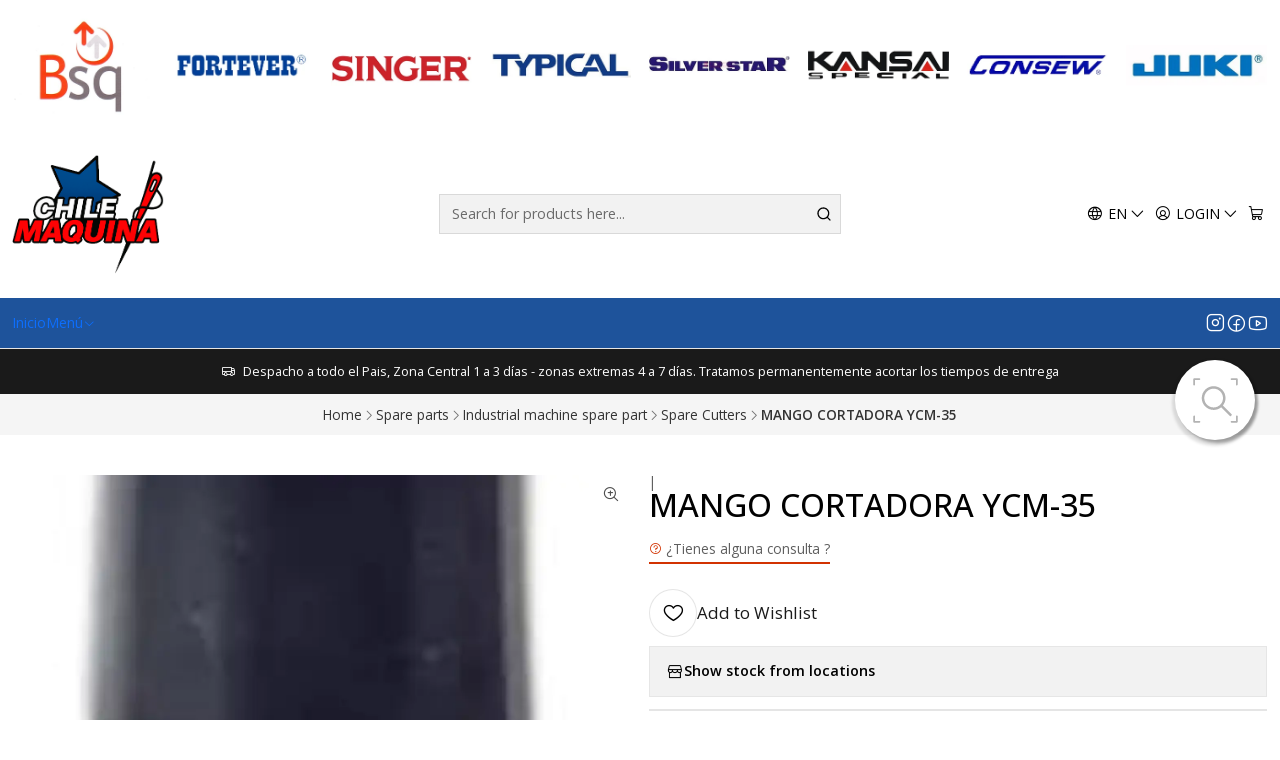

--- FILE ---
content_type: text/html; charset=utf-8
request_url: https://chilecostura.cl/en/mango-cortadora-ycm-35-1
body_size: 31462
content:






<!doctype html>

<html class="no-js" lang="en" xmlns="http://www.w3.org/1999/xhtml">
  <head>
    

    <meta charset="UTF-8">
    <meta name="viewport" content="width=device-width, initial-scale=1.0">

    
    <!-- Google Tag Manager -->
    <script>(function(w,d,s,l,i){w[l]=w[l]||[];w[l].push({'gtm.start':
    new Date().getTime(),event:'gtm.js'});var f=d.getElementsByTagName(s)[0],
    j=d.createElement(s),dl=l!='dataLayer'?'&l='+l:'';j.async=true;j.src=
    'https://www.googletagmanager.com/gtm.js?id='+i+dl;f.parentNode.insertBefore(j,f);
    })(window,document,'script','dataLayer','GTM-T5NWJ8T');</script>
    <!-- End Google Tag Manager -->

    <title>Mango cortadora YCM-35</title>
    <meta name="google-site-verification" content="NNQhruIPfd9FsoN2Gzofb9n0qdAmyTbxGKhhf9HGcso" />
    <meta name="description" content="Mango cortadora YCM-35">
    <meta name="robots" content="follow, all">
    <meta name="google-site-verification" content="PyHduerjLsH1-cJlPNC6UeX3jJn3JkFaHipqfzb00TA" />
    <link rel="preconnect" href="https://images.jumpseller.com">
    <link rel="preconnect" href="https://cdnx.jumpseller.com">
    <link rel="preconnect" href="https://assets.jumpseller.com">
    <link rel="preconnect" href="https://files.jumpseller.com">
    <link rel="preconnect" href="https://fonts.googleapis.com">
    <link rel="preconnect" href="https://fonts.gstatic.com" crossorigin>

    

<!-- Facebook Meta tags for Product -->
<meta property="fb:app_id" content="283643215104248">

    <meta property="og:id" content="6430144">
    <meta property="og:title" content="MANGO CORTADORA YCM-35">
    <meta property="og:type" content="product">
    
      
        <meta property="og:image" content="https://cdnx.jumpseller.com/chilecostura/image/10692748/resize/1200/630?1595457830">
      

    

    

    <meta property="product:is_product_shareable" content="1">

    
      <meta property="product:original_price:amount" content="5490.0">
      <meta property="product:price:amount" content="5490.0">
      
        <meta property="product:availability" content="oos">
      
    

    <meta property="product:original_price:currency" content="CLP">
    <meta property="product:price:currency" content="CLP">
  

<meta property="og:description" content="Mango cortadora YCM-35">
<meta property="og:url" content="https://chilecostura.cl/en/mango-cortadora-ycm-35-1">
<meta property="og:site_name" content="ChileMaquina">
<meta name="twitter:card" content="summary">


  <meta property="og:locale" content="en">

  <meta property="og:locale:alternate" content="es_CL">



    
      <link rel="alternate" 
          hreflang="en"
         href="https://chilecostura.cl/en/mango-cortadora-ycm-35-1">
    
      <link rel="alternate" 
          hreflang="es-CL"
         href="https://chilecostura.cl/mango-cortadora-ycm-35-1">
    

    <link rel="canonical" href="https://chilecostura.cl/en/mango-cortadora-ycm-35-1">

    
    <link rel="apple-touch-icon" type="image/x-icon" href="https://cdnx.jumpseller.com/chilecostura/image/68688344/resize/57/57?1760529525" sizes="57x57">
    <link rel="apple-touch-icon" type="image/x-icon" href="https://cdnx.jumpseller.com/chilecostura/image/68688344/resize/60/60?1760529525" sizes="60x60">
    <link rel="apple-touch-icon" type="image/x-icon" href="https://cdnx.jumpseller.com/chilecostura/image/68688344/resize/72/72?1760529525" sizes="72x72">
    <link rel="apple-touch-icon" type="image/x-icon" href="https://cdnx.jumpseller.com/chilecostura/image/68688344/resize/76/76?1760529525" sizes="76x76">
    <link rel="apple-touch-icon" type="image/x-icon" href="https://cdnx.jumpseller.com/chilecostura/image/68688344/resize/114/114?1760529525" sizes="114x114">
    <link rel="apple-touch-icon" type="image/x-icon" href="https://cdnx.jumpseller.com/chilecostura/image/68688344/resize/120/120?1760529525" sizes="120x120">
    <link rel="apple-touch-icon" type="image/x-icon" href="https://cdnx.jumpseller.com/chilecostura/image/68688344/resize/144/144?1760529525" sizes="144x144">
    <link rel="apple-touch-icon" type="image/x-icon" href="https://cdnx.jumpseller.com/chilecostura/image/68688344/resize/152/152?1760529525" sizes="152x152">

    <link rel="icon" type="image/png" href="https://cdnx.jumpseller.com/chilecostura/image/68688344/resize/196/196?1760529525" sizes="196x196">
    <link rel="icon" type="image/png" href="https://cdnx.jumpseller.com/chilecostura/image/68688344/resize/160/160?1760529525" sizes="160x160">
    <link rel="icon" type="image/png" href="https://cdnx.jumpseller.com/chilecostura/image/68688344/resize/96/96?1760529525" sizes="96x96">
    <link rel="icon" type="image/png" href="https://cdnx.jumpseller.com/chilecostura/image/68688344/resize/32/32?1760529525" sizes="32x32">
    <link rel="icon" type="image/png" href="https://cdnx.jumpseller.com/chilecostura/image/68688344/resize/16/16?1760529525" sizes="16x16">

  <meta name="msapplication-TileColor" content="#95b200">
  <meta name="theme-color" content="#ffffff">



    <!-- jQuery -->
    <script src="https://cdnjs.cloudflare.com/ajax/libs/jquery/3.7.1/jquery.min.js" integrity="sha384-1H217gwSVyLSIfaLxHbE7dRb3v4mYCKbpQvzx0cegeju1MVsGrX5xXxAvs/HgeFs" crossorigin="anonymous" defer></script>

    <!-- Bootstrap -->
    <link rel="stylesheet" href="https://cdn.jsdelivr.net/npm/bootstrap@5.3.3/dist/css/bootstrap.min.css" integrity="sha384-QWTKZyjpPEjISv5WaRU9OFeRpok6YctnYmDr5pNlyT2bRjXh0JMhjY6hW+ALEwIH" crossorigin="anonymous" >

    <!-- Youtube-Background -->
    <script src="https://unpkg.com/youtube-background@1.1.8/jquery.youtube-background.min.js" integrity="sha384-/YXvVTPXDERZ0NZwmcXGCk5XwLkUALrlDB/GCXAmBu1WzubZeTTJDQBPlLD5JMKT" crossorigin="anonymous" defer></script>

    
      <!-- Autocomplete search -->
      <script src="https://cdn.jsdelivr.net/npm/@algolia/autocomplete-js@1.16.0/dist/umd/index.production.min.js" integrity="sha384-fZZuusWZz3FhxzgaN0ZQmDKF5cZW+HP+L8BHTjUi16SY5rRdPc75fmH2rB0Y5Xlz" crossorigin="anonymous" defer></script>
      <script src="//assets.jumpseller.com/public/autocomplete/jumpseller-autocomplete@1.0.0.min.js" data-suggest-categories="false" defer></script>
    

    
      <!-- Swiper -->
      <link rel="stylesheet" href="https://cdn.jsdelivr.net/npm/swiper@11.2.7/swiper-bundle.min.css" integrity="sha384-BcvoXlBGZGOz275v0qWNyMLPkNeRLVmehEWtJzEAPL2fzOThyIiV5fhg1uAM20/B" crossorigin="anonymous" >
      <script src="https://cdn.jsdelivr.net/npm/swiper@11.2.7/swiper-bundle.min.js" integrity="sha384-hxqIvJQNSO0jsMWIgfNvs1+zhywbaDMqS9H+bHRTE7C/3RNfuSZpqhbK1dsJzhZs" crossorigin="anonymous" defer></script>
    

    <script type="application/ld+json">
  [
    {
      "@context": "https://schema.org",
      "@type": "BreadcrumbList",
      "itemListElement": [
        
          {
          "@type": "ListItem",
          "position": 1,
          "item": {
          "name": "Home",
          "@id": "/en/"
          }
          }
          ,
        
          {
          "@type": "ListItem",
          "position": 2,
          "item": {
          "name": "Spare parts",
          "@id": "/en/repuestos"
          }
          }
          ,
        
          {
          "@type": "ListItem",
          "position": 3,
          "item": {
          "name": "Industrial machine spare part",
          "@id": "/en/repuestos/repuesto-maquina-industrial"
          }
          }
          ,
        
          {
          "@type": "ListItem",
          "position": 4,
          "item": {
          "name": "Spare Cutters",
          "@id": "/en/repuestos/repuesto-maquina-industrial/repto-cortadoras"
          }
          }
          ,
        
          {
          "@type": "ListItem",
          "position": 5,
          "item": {
          "name": "MANGO CORTADORA YCM-35"
          }
          }
          
        
      ]
    },
    {
      "@context": "https://schema.org/"
      ,
        "@type": "Product",
        "name": "MANGO CORTADORA YCM-35",
        "url": "https://chilecostura.cl/en/mango-cortadora-ycm-35-1",
        "itemCondition": "https://schema.org/NewCondition",
        "sku": "1638",
        "image": "https://cdnx.jumpseller.com/chilecostura/image/10692748/mango-para-cortadora-de-telas-mod-ycm35.jpeg?1595457830",
        
        "description": "Mango cortadora YCM-35",
        
        
        
          "category": "Spare Cutters",
        
        "offers": {
          
            "@type": "Offer",
            "itemCondition": "https://schema.org/NewCondition",
            
            "availability": "https://schema.org/OutOfStock",
            
            
              
            
            "price": "5490.0",
          
          "priceCurrency": "CLP",
          "seller": {
            "@type": "Organization",
            "name": "ChileMaquina"
          },
          "url": "https://chilecostura.cl/en/mango-cortadora-ycm-35-1",
          "shippingDetails": [
            {
            "@type": "OfferShippingDetails",
            "shippingDestination": [
            
            {
              "@type": "DefinedRegion",
              "addressCountry": "AF"
            },
            
            {
              "@type": "DefinedRegion",
              "addressCountry": "AX"
            },
            
            {
              "@type": "DefinedRegion",
              "addressCountry": "AL"
            },
            
            {
              "@type": "DefinedRegion",
              "addressCountry": "DZ"
            },
            
            {
              "@type": "DefinedRegion",
              "addressCountry": "AS"
            },
            
            {
              "@type": "DefinedRegion",
              "addressCountry": "AD"
            },
            
            {
              "@type": "DefinedRegion",
              "addressCountry": "AO"
            },
            
            {
              "@type": "DefinedRegion",
              "addressCountry": "AI"
            },
            
            {
              "@type": "DefinedRegion",
              "addressCountry": "AQ"
            },
            
            {
              "@type": "DefinedRegion",
              "addressCountry": "AG"
            },
            
            {
              "@type": "DefinedRegion",
              "addressCountry": "AR"
            },
            
            {
              "@type": "DefinedRegion",
              "addressCountry": "AM"
            },
            
            {
              "@type": "DefinedRegion",
              "addressCountry": "AW"
            },
            
            {
              "@type": "DefinedRegion",
              "addressCountry": "AU"
            },
            
            {
              "@type": "DefinedRegion",
              "addressCountry": "AT"
            },
            
            {
              "@type": "DefinedRegion",
              "addressCountry": "AZ"
            },
            
            {
              "@type": "DefinedRegion",
              "addressCountry": "BS"
            },
            
            {
              "@type": "DefinedRegion",
              "addressCountry": "BH"
            },
            
            {
              "@type": "DefinedRegion",
              "addressCountry": "BD"
            },
            
            {
              "@type": "DefinedRegion",
              "addressCountry": "BB"
            },
            
            {
              "@type": "DefinedRegion",
              "addressCountry": "BY"
            },
            
            {
              "@type": "DefinedRegion",
              "addressCountry": "BE"
            },
            
            {
              "@type": "DefinedRegion",
              "addressCountry": "BZ"
            },
            
            {
              "@type": "DefinedRegion",
              "addressCountry": "BJ"
            },
            
            {
              "@type": "DefinedRegion",
              "addressCountry": "BM"
            },
            
            {
              "@type": "DefinedRegion",
              "addressCountry": "BT"
            },
            
            {
              "@type": "DefinedRegion",
              "addressCountry": "BO"
            },
            
            {
              "@type": "DefinedRegion",
              "addressCountry": "BQ"
            },
            
            {
              "@type": "DefinedRegion",
              "addressCountry": "BA"
            },
            
            {
              "@type": "DefinedRegion",
              "addressCountry": "BW"
            },
            
            {
              "@type": "DefinedRegion",
              "addressCountry": "BV"
            },
            
            {
              "@type": "DefinedRegion",
              "addressCountry": "BR"
            },
            
            {
              "@type": "DefinedRegion",
              "addressCountry": "IO"
            },
            
            {
              "@type": "DefinedRegion",
              "addressCountry": "BN"
            },
            
            {
              "@type": "DefinedRegion",
              "addressCountry": "BG"
            },
            
            {
              "@type": "DefinedRegion",
              "addressCountry": "BF"
            },
            
            {
              "@type": "DefinedRegion",
              "addressCountry": "BI"
            },
            
            {
              "@type": "DefinedRegion",
              "addressCountry": "CV"
            },
            
            {
              "@type": "DefinedRegion",
              "addressCountry": "KH"
            },
            
            {
              "@type": "DefinedRegion",
              "addressCountry": "CM"
            },
            
            {
              "@type": "DefinedRegion",
              "addressCountry": "CA"
            },
            
            {
              "@type": "DefinedRegion",
              "addressCountry": "KY"
            },
            
            {
              "@type": "DefinedRegion",
              "addressCountry": "CF"
            },
            
            {
              "@type": "DefinedRegion",
              "addressCountry": "TD"
            },
            
            {
              "@type": "DefinedRegion",
              "addressCountry": "CL"
            },
            
            {
              "@type": "DefinedRegion",
              "addressCountry": "CN"
            },
            
            {
              "@type": "DefinedRegion",
              "addressCountry": "CX"
            },
            
            {
              "@type": "DefinedRegion",
              "addressCountry": "CC"
            },
            
            {
              "@type": "DefinedRegion",
              "addressCountry": "CO"
            },
            
            {
              "@type": "DefinedRegion",
              "addressCountry": "KM"
            },
            
            {
              "@type": "DefinedRegion",
              "addressCountry": "CG"
            },
            
            {
              "@type": "DefinedRegion",
              "addressCountry": "CD"
            },
            
            {
              "@type": "DefinedRegion",
              "addressCountry": "CK"
            },
            
            {
              "@type": "DefinedRegion",
              "addressCountry": "CR"
            },
            
            {
              "@type": "DefinedRegion",
              "addressCountry": "CI"
            },
            
            {
              "@type": "DefinedRegion",
              "addressCountry": "HR"
            },
            
            {
              "@type": "DefinedRegion",
              "addressCountry": "CU"
            },
            
            {
              "@type": "DefinedRegion",
              "addressCountry": "CW"
            },
            
            {
              "@type": "DefinedRegion",
              "addressCountry": "CY"
            },
            
            {
              "@type": "DefinedRegion",
              "addressCountry": "CZ"
            },
            
            {
              "@type": "DefinedRegion",
              "addressCountry": "DK"
            },
            
            {
              "@type": "DefinedRegion",
              "addressCountry": "DJ"
            },
            
            {
              "@type": "DefinedRegion",
              "addressCountry": "DM"
            },
            
            {
              "@type": "DefinedRegion",
              "addressCountry": "DO"
            },
            
            {
              "@type": "DefinedRegion",
              "addressCountry": "EC"
            },
            
            {
              "@type": "DefinedRegion",
              "addressCountry": "EG"
            },
            
            {
              "@type": "DefinedRegion",
              "addressCountry": "SV"
            },
            
            {
              "@type": "DefinedRegion",
              "addressCountry": "GQ"
            },
            
            {
              "@type": "DefinedRegion",
              "addressCountry": "ER"
            },
            
            {
              "@type": "DefinedRegion",
              "addressCountry": "EE"
            },
            
            {
              "@type": "DefinedRegion",
              "addressCountry": "SZ"
            },
            
            {
              "@type": "DefinedRegion",
              "addressCountry": "ET"
            },
            
            {
              "@type": "DefinedRegion",
              "addressCountry": "FK"
            },
            
            {
              "@type": "DefinedRegion",
              "addressCountry": "FO"
            },
            
            {
              "@type": "DefinedRegion",
              "addressCountry": "FJ"
            },
            
            {
              "@type": "DefinedRegion",
              "addressCountry": "FI"
            },
            
            {
              "@type": "DefinedRegion",
              "addressCountry": "FR"
            },
            
            {
              "@type": "DefinedRegion",
              "addressCountry": "GF"
            },
            
            {
              "@type": "DefinedRegion",
              "addressCountry": "PF"
            },
            
            {
              "@type": "DefinedRegion",
              "addressCountry": "TF"
            },
            
            {
              "@type": "DefinedRegion",
              "addressCountry": "GA"
            },
            
            {
              "@type": "DefinedRegion",
              "addressCountry": "GM"
            },
            
            {
              "@type": "DefinedRegion",
              "addressCountry": "GE"
            },
            
            {
              "@type": "DefinedRegion",
              "addressCountry": "DE"
            },
            
            {
              "@type": "DefinedRegion",
              "addressCountry": "GH"
            },
            
            {
              "@type": "DefinedRegion",
              "addressCountry": "GI"
            },
            
            {
              "@type": "DefinedRegion",
              "addressCountry": "GR"
            },
            
            {
              "@type": "DefinedRegion",
              "addressCountry": "GL"
            },
            
            {
              "@type": "DefinedRegion",
              "addressCountry": "GD"
            },
            
            {
              "@type": "DefinedRegion",
              "addressCountry": "GP"
            },
            
            {
              "@type": "DefinedRegion",
              "addressCountry": "GU"
            },
            
            {
              "@type": "DefinedRegion",
              "addressCountry": "GT"
            },
            
            {
              "@type": "DefinedRegion",
              "addressCountry": "GG"
            },
            
            {
              "@type": "DefinedRegion",
              "addressCountry": "GN"
            },
            
            {
              "@type": "DefinedRegion",
              "addressCountry": "GW"
            },
            
            {
              "@type": "DefinedRegion",
              "addressCountry": "GY"
            },
            
            {
              "@type": "DefinedRegion",
              "addressCountry": "HT"
            },
            
            {
              "@type": "DefinedRegion",
              "addressCountry": "HM"
            },
            
            {
              "@type": "DefinedRegion",
              "addressCountry": "VA"
            },
            
            {
              "@type": "DefinedRegion",
              "addressCountry": "HN"
            },
            
            {
              "@type": "DefinedRegion",
              "addressCountry": "HK"
            },
            
            {
              "@type": "DefinedRegion",
              "addressCountry": "HU"
            },
            
            {
              "@type": "DefinedRegion",
              "addressCountry": "IS"
            },
            
            {
              "@type": "DefinedRegion",
              "addressCountry": "IN"
            },
            
            {
              "@type": "DefinedRegion",
              "addressCountry": "ID"
            },
            
            {
              "@type": "DefinedRegion",
              "addressCountry": "IR"
            },
            
            {
              "@type": "DefinedRegion",
              "addressCountry": "IQ"
            },
            
            {
              "@type": "DefinedRegion",
              "addressCountry": "IE"
            },
            
            {
              "@type": "DefinedRegion",
              "addressCountry": "IM"
            },
            
            {
              "@type": "DefinedRegion",
              "addressCountry": "IL"
            },
            
            {
              "@type": "DefinedRegion",
              "addressCountry": "IT"
            },
            
            {
              "@type": "DefinedRegion",
              "addressCountry": "JM"
            },
            
            {
              "@type": "DefinedRegion",
              "addressCountry": "JP"
            },
            
            {
              "@type": "DefinedRegion",
              "addressCountry": "JE"
            },
            
            {
              "@type": "DefinedRegion",
              "addressCountry": "JO"
            },
            
            {
              "@type": "DefinedRegion",
              "addressCountry": "KZ"
            },
            
            {
              "@type": "DefinedRegion",
              "addressCountry": "KE"
            },
            
            {
              "@type": "DefinedRegion",
              "addressCountry": "KI"
            },
            
            {
              "@type": "DefinedRegion",
              "addressCountry": "XK"
            },
            
            {
              "@type": "DefinedRegion",
              "addressCountry": "KW"
            },
            
            {
              "@type": "DefinedRegion",
              "addressCountry": "KG"
            },
            
            {
              "@type": "DefinedRegion",
              "addressCountry": "LA"
            },
            
            {
              "@type": "DefinedRegion",
              "addressCountry": "LV"
            },
            
            {
              "@type": "DefinedRegion",
              "addressCountry": "LB"
            },
            
            {
              "@type": "DefinedRegion",
              "addressCountry": "LS"
            },
            
            {
              "@type": "DefinedRegion",
              "addressCountry": "LR"
            },
            
            {
              "@type": "DefinedRegion",
              "addressCountry": "LY"
            },
            
            {
              "@type": "DefinedRegion",
              "addressCountry": "LI"
            },
            
            {
              "@type": "DefinedRegion",
              "addressCountry": "LT"
            },
            
            {
              "@type": "DefinedRegion",
              "addressCountry": "LU"
            },
            
            {
              "@type": "DefinedRegion",
              "addressCountry": "MO"
            },
            
            {
              "@type": "DefinedRegion",
              "addressCountry": "MG"
            },
            
            {
              "@type": "DefinedRegion",
              "addressCountry": "MW"
            },
            
            {
              "@type": "DefinedRegion",
              "addressCountry": "MY"
            },
            
            {
              "@type": "DefinedRegion",
              "addressCountry": "MV"
            },
            
            {
              "@type": "DefinedRegion",
              "addressCountry": "ML"
            },
            
            {
              "@type": "DefinedRegion",
              "addressCountry": "MT"
            },
            
            {
              "@type": "DefinedRegion",
              "addressCountry": "MH"
            },
            
            {
              "@type": "DefinedRegion",
              "addressCountry": "MQ"
            },
            
            {
              "@type": "DefinedRegion",
              "addressCountry": "MR"
            },
            
            {
              "@type": "DefinedRegion",
              "addressCountry": "MU"
            },
            
            {
              "@type": "DefinedRegion",
              "addressCountry": "YT"
            },
            
            {
              "@type": "DefinedRegion",
              "addressCountry": "MX"
            },
            
            {
              "@type": "DefinedRegion",
              "addressCountry": "FM"
            },
            
            {
              "@type": "DefinedRegion",
              "addressCountry": "MD"
            },
            
            {
              "@type": "DefinedRegion",
              "addressCountry": "MC"
            },
            
            {
              "@type": "DefinedRegion",
              "addressCountry": "MN"
            },
            
            {
              "@type": "DefinedRegion",
              "addressCountry": "ME"
            },
            
            {
              "@type": "DefinedRegion",
              "addressCountry": "MS"
            },
            
            {
              "@type": "DefinedRegion",
              "addressCountry": "MA"
            },
            
            {
              "@type": "DefinedRegion",
              "addressCountry": "MZ"
            },
            
            {
              "@type": "DefinedRegion",
              "addressCountry": "MM"
            },
            
            {
              "@type": "DefinedRegion",
              "addressCountry": "NA"
            },
            
            {
              "@type": "DefinedRegion",
              "addressCountry": "NR"
            },
            
            {
              "@type": "DefinedRegion",
              "addressCountry": "NP"
            },
            
            {
              "@type": "DefinedRegion",
              "addressCountry": "NL"
            },
            
            {
              "@type": "DefinedRegion",
              "addressCountry": "NC"
            },
            
            {
              "@type": "DefinedRegion",
              "addressCountry": "NZ"
            },
            
            {
              "@type": "DefinedRegion",
              "addressCountry": "NI"
            },
            
            {
              "@type": "DefinedRegion",
              "addressCountry": "NE"
            },
            
            {
              "@type": "DefinedRegion",
              "addressCountry": "NG"
            },
            
            {
              "@type": "DefinedRegion",
              "addressCountry": "NU"
            },
            
            {
              "@type": "DefinedRegion",
              "addressCountry": "NF"
            },
            
            {
              "@type": "DefinedRegion",
              "addressCountry": "KP"
            },
            
            {
              "@type": "DefinedRegion",
              "addressCountry": "MK"
            },
            
            {
              "@type": "DefinedRegion",
              "addressCountry": "MP"
            },
            
            {
              "@type": "DefinedRegion",
              "addressCountry": "NO"
            },
            
            {
              "@type": "DefinedRegion",
              "addressCountry": "OM"
            },
            
            {
              "@type": "DefinedRegion",
              "addressCountry": "PK"
            },
            
            {
              "@type": "DefinedRegion",
              "addressCountry": "PW"
            },
            
            {
              "@type": "DefinedRegion",
              "addressCountry": "PS"
            },
            
            {
              "@type": "DefinedRegion",
              "addressCountry": "PA"
            },
            
            {
              "@type": "DefinedRegion",
              "addressCountry": "PG"
            },
            
            {
              "@type": "DefinedRegion",
              "addressCountry": "PY"
            },
            
            {
              "@type": "DefinedRegion",
              "addressCountry": "PE"
            },
            
            {
              "@type": "DefinedRegion",
              "addressCountry": "PH"
            },
            
            {
              "@type": "DefinedRegion",
              "addressCountry": "PN"
            },
            
            {
              "@type": "DefinedRegion",
              "addressCountry": "PL"
            },
            
            {
              "@type": "DefinedRegion",
              "addressCountry": "PT"
            },
            
            {
              "@type": "DefinedRegion",
              "addressCountry": "PR"
            },
            
            {
              "@type": "DefinedRegion",
              "addressCountry": "QA"
            },
            
            {
              "@type": "DefinedRegion",
              "addressCountry": "RE"
            },
            
            {
              "@type": "DefinedRegion",
              "addressCountry": "RO"
            },
            
            {
              "@type": "DefinedRegion",
              "addressCountry": "RU"
            },
            
            {
              "@type": "DefinedRegion",
              "addressCountry": "RW"
            },
            
            {
              "@type": "DefinedRegion",
              "addressCountry": "BL"
            },
            
            {
              "@type": "DefinedRegion",
              "addressCountry": "SH"
            },
            
            {
              "@type": "DefinedRegion",
              "addressCountry": "KN"
            },
            
            {
              "@type": "DefinedRegion",
              "addressCountry": "LC"
            },
            
            {
              "@type": "DefinedRegion",
              "addressCountry": "MF"
            },
            
            {
              "@type": "DefinedRegion",
              "addressCountry": "PM"
            },
            
            {
              "@type": "DefinedRegion",
              "addressCountry": "VC"
            },
            
            {
              "@type": "DefinedRegion",
              "addressCountry": "WS"
            },
            
            {
              "@type": "DefinedRegion",
              "addressCountry": "SM"
            },
            
            {
              "@type": "DefinedRegion",
              "addressCountry": "ST"
            },
            
            {
              "@type": "DefinedRegion",
              "addressCountry": "SA"
            },
            
            {
              "@type": "DefinedRegion",
              "addressCountry": "SN"
            },
            
            {
              "@type": "DefinedRegion",
              "addressCountry": "RS"
            },
            
            {
              "@type": "DefinedRegion",
              "addressCountry": "SC"
            },
            
            {
              "@type": "DefinedRegion",
              "addressCountry": "SL"
            },
            
            {
              "@type": "DefinedRegion",
              "addressCountry": "SG"
            },
            
            {
              "@type": "DefinedRegion",
              "addressCountry": "SX"
            },
            
            {
              "@type": "DefinedRegion",
              "addressCountry": "SK"
            },
            
            {
              "@type": "DefinedRegion",
              "addressCountry": "SI"
            },
            
            {
              "@type": "DefinedRegion",
              "addressCountry": "SB"
            },
            
            {
              "@type": "DefinedRegion",
              "addressCountry": "SO"
            },
            
            {
              "@type": "DefinedRegion",
              "addressCountry": "ZA"
            },
            
            {
              "@type": "DefinedRegion",
              "addressCountry": "GS"
            },
            
            {
              "@type": "DefinedRegion",
              "addressCountry": "KR"
            },
            
            {
              "@type": "DefinedRegion",
              "addressCountry": "SS"
            },
            
            {
              "@type": "DefinedRegion",
              "addressCountry": "ES"
            },
            
            {
              "@type": "DefinedRegion",
              "addressCountry": "LK"
            },
            
            {
              "@type": "DefinedRegion",
              "addressCountry": "SD"
            },
            
            {
              "@type": "DefinedRegion",
              "addressCountry": "SR"
            },
            
            {
              "@type": "DefinedRegion",
              "addressCountry": "SJ"
            },
            
            {
              "@type": "DefinedRegion",
              "addressCountry": "SE"
            },
            
            {
              "@type": "DefinedRegion",
              "addressCountry": "CH"
            },
            
            {
              "@type": "DefinedRegion",
              "addressCountry": "SY"
            },
            
            {
              "@type": "DefinedRegion",
              "addressCountry": "TW"
            },
            
            {
              "@type": "DefinedRegion",
              "addressCountry": "TJ"
            },
            
            {
              "@type": "DefinedRegion",
              "addressCountry": "TZ"
            },
            
            {
              "@type": "DefinedRegion",
              "addressCountry": "TH"
            },
            
            {
              "@type": "DefinedRegion",
              "addressCountry": "TL"
            },
            
            {
              "@type": "DefinedRegion",
              "addressCountry": "TG"
            },
            
            {
              "@type": "DefinedRegion",
              "addressCountry": "TK"
            },
            
            {
              "@type": "DefinedRegion",
              "addressCountry": "TO"
            },
            
            {
              "@type": "DefinedRegion",
              "addressCountry": "TT"
            },
            
            {
              "@type": "DefinedRegion",
              "addressCountry": "TN"
            },
            
            {
              "@type": "DefinedRegion",
              "addressCountry": "TR"
            },
            
            {
              "@type": "DefinedRegion",
              "addressCountry": "TM"
            },
            
            {
              "@type": "DefinedRegion",
              "addressCountry": "TC"
            },
            
            {
              "@type": "DefinedRegion",
              "addressCountry": "TV"
            },
            
            {
              "@type": "DefinedRegion",
              "addressCountry": "UG"
            },
            
            {
              "@type": "DefinedRegion",
              "addressCountry": "UA"
            },
            
            {
              "@type": "DefinedRegion",
              "addressCountry": "AE"
            },
            
            {
              "@type": "DefinedRegion",
              "addressCountry": "GB"
            },
            
            {
              "@type": "DefinedRegion",
              "addressCountry": "US"
            },
            
            {
              "@type": "DefinedRegion",
              "addressCountry": "UM"
            },
            
            {
              "@type": "DefinedRegion",
              "addressCountry": "UY"
            },
            
            {
              "@type": "DefinedRegion",
              "addressCountry": "UZ"
            },
            
            {
              "@type": "DefinedRegion",
              "addressCountry": "VU"
            },
            
            {
              "@type": "DefinedRegion",
              "addressCountry": "VE"
            },
            
            {
              "@type": "DefinedRegion",
              "addressCountry": "VN"
            },
            
            {
              "@type": "DefinedRegion",
              "addressCountry": "VG"
            },
            
            {
              "@type": "DefinedRegion",
              "addressCountry": "VI"
            },
            
            {
              "@type": "DefinedRegion",
              "addressCountry": "WF"
            },
            
            {
              "@type": "DefinedRegion",
              "addressCountry": "EH"
            },
            
            {
              "@type": "DefinedRegion",
              "addressCountry": "YE"
            },
            
            {
              "@type": "DefinedRegion",
              "addressCountry": "ZM"
            },
            
            {
              "@type": "DefinedRegion",
              "addressCountry": "ZW"
            }
            ]
            }
          ]
        }
      
    }
  ]
</script>


    <style type="text/css" data-js-stylesheet="layout">
      
      
      
      

      
      
      
      
      
        @import url('https://fonts.googleapis.com/css2?family=Open+Sans:ital,wght@0,100;0,200;0,300;0,400;0,500;0,600;0,700;0,800;1,100;1,200;1,300;1,400;1,500;1,600;1,700;1,800&display=swap');
      

      @import url('https://unpkg.com/@phosphor-icons/web@2.1.1/src/regular/style.css');
      

      :root {
        --theme-icon-style: var(--icon-style-regular);
        --font-main: Open Sans, sans-serif;
        --font-secondary: Open Sans, sans-serif;
        --font-store-name: Open Sans, sans-serif;
        --font-buttons: Open Sans, sans-serif;
        --font-base-size: 16px;
        --subtitle-size-desktop-number: 0.4;
        --subtitle-size-mobile-number: 0.3;
        
          --title-size-desktop: var(--title-size-medium-desktop);
          --title-size-mobile: var(--title-size-medium-mobile);
          --subtitle-size-desktop: calc(var(--title-size-desktop) * var(--subtitle-size-desktop-number));
          --subtitle-size-mobile: calc(var(--title-size-mobile) * var(--subtitle-size-mobile-number));
        
        --title-weight: 500;
        --title-spacing: 0px;
        --title-text-transform: initial;
        
          --description-size-desktop: var(--description-size-medium-desktop);
          --description-size-mobile: var(--description-size-medium-mobile);
        
        --subtitle-weight: 400;
        --subtitle-spacing: 0px;
        --subtitle-text-transform: uppercase;
        --store-name-size-desktop: var(--store-name-desktop-large);
        --store-name-size-mobile: var(--store-name-mobile-large);
        --store-name-weight: 400;

        
            --radius-style: 0px;
            --radius-style-adapt: 0px;
            --radius-style-inner: 0px;
            --pb-radius-style: 0px;
            --pb-radius-style-inner: 0px;
            --article-block-radius-style: 0px;
            --article-block-radius-style-adapt: 0px;
          

        
            --button-style: 0px;
          
        --button-transform: uppercase;

        
          --theme-section-padding: var(--theme-section-padding-medium);
          --theme-block-padding: var(--theme-block-padding-medium);
          --section-content-margin: calc(-1 * var(--theme-block-padding));
          --section-content-padding: var(--theme-block-padding);
          --theme-block-wrapper-gap: calc(var(--theme-block-padding) * 2);
        
        --theme-block-padding-inner: calc(var(--font-base-size) * 0.75);

        --theme-border-style: solid;
        --theme-border-thickness: 1px;
        --theme-button-hover-size: 2px;

        --button-font-size-desktop: 14px;
        --button-font-size-mobile: 12px;

        --theme-heading-underline-thickness-desktop: 2px;
        --theme-heading-underline-thickness-mobile: 2px;
        --theme-heading-underline-width-desktop: 130px;
        --theme-heading-underline-width-mobile: 130px;

        --cart-header-logo-height-desktop: 50px;
        --cart-header-logo-height-mobile: 40px;

        
            --pb-padding: calc(var(--font-base-size) * 0.625);
          
        --pb-alignment: start;
        
          --pb-font-size-desktop: 12px;
          --pb-font-size-mobile: 12px;
        
        --pb-name-weight: 600;
        --pb-name-spacing: 0px;
        --pb-name-text-transform: initial;
        
          --pb-labels-font-size-desktop: calc(var(--font-base-size) * 0.7);
          --pb-labels-font-size-mobile: calc(var(--font-base-size) * 0.7);
        
        --pb-color-label-status-bg: #606060;
        --pb-color-label-status-text: #FFFFFF;
        --pb-color-label-status-border: rgba(255, 255, 255, 0.1);
        --pb-color-label-new-bg: #1E539B;
        --pb-color-label-new-text: #FFFFFF;
        --pb-image-dimension: var(--aspect-ratio-square);
        
            --pb-colors-style-outer: 20px;
            --pb-colors-style-inner: 20px;
          
        
          --pb-colors-size-desktop: 20px;
          --pb-colors-size-mobile: 16px;
        
        
          --pb-actions-font-size-desktop: calc(var(--pb-font-size-desktop) * 2.5);
          --pb-actions-font-size-mobile: calc(var(--pb-font-size-mobile) * 2);
        
        --pb-card-border-opacity: 0.1;

        
            --article-block-content-padding: calc(var(--font-base-size) * 0.625);
          
        
          --article-block-font-size-desktop: calc(var(--font-base-size) * 1.3125);
          --article-block-font-size-mobile: calc(var(--font-base-size) * 1.125);
          --article-block-line-height: var(--font-base-line-height);
          --article-block-line-height-excerpt: calc(var(--article-block-line-height) * 0.8);
        
        --article-block-title-weight: 400;
        --article-block-title-spacing: 0px;
        --article-block-title-transform: initial;
        --article-block-border-opacity: 0.2;

        --store-whatsapp-spacing: 1rem;
        --store-whatsapp-color-icon: #FFFFFF;
        --store-whatsapp-color-bg: #25D366;
        --store-whatsapp-color-bg-hover: #128C7E;
        --store-whatsapp-color-message-text: #000000;
        --store-whatsapp-color-message-bg: #FFFFFF;
        --store-whatsapp-color-message-shadow: rgba(0, 0, 0, 0.2);

        --av-popup-color-bg: #FFFFFF;
        --av-popup-color-text: #222222;
        --av-popup-color-button-accept-bg: #329B4F;
        --av-popup-color-button-accept-text: #FFFFFF;
        --av-popup-color-button-reject-bg: #DC2D13;
        --av-popup-color-button-reject-text: #FFFFFF;

        --breadcrumbs-margin-top: 8px;
        --breadcrumbs-margin-bottom: 8px;
        --breadcrumbs-alignment-desktop: center;
        --breadcrumbs-alignment-mobile: center;

        --color-discount: #D23201;
        --color-discount-text: #FFFFFF;
        --color-ratings: #EDAE49;
        --color-additional-icon: #000000;
        --color-additional-icon-active: #D23201;
        --color-additional-background: #FFFFFF;
        --color-additional-border: rgba(0, 0, 0, 0.1);

        --carousel-nav-size: 16px;

        --theme-pb-image-transition: var(--theme-image-zoom);
        --theme-pb-image-transition-hover: var(--theme-image-zoom-hover);

        --mapping-marker-position-top: 10%;
        --mapping-marker-position-left: 10%;
        --mapping-marker-position-top-mobile: 10%;
        --mapping-marker-position-left-mobile: 10%;
        --mapping-marker-size-small-desktop: calc(var(--font-base-size) * 2); /* 32px */
        --mapping-marker-size-small-mobile: calc(var(--font-base-size) * 1.75); /* 28px */
        --mapping-marker-size-medium-desktop: calc(var(--font-base-size) * 2.5); /* 40px */
        --mapping-marker-size-medium-mobile: calc(var(--font-base-size) * 2.25); /* 36px */
        --mapping-marker-size-large-desktop: calc(var(--font-base-size) * 3); /* 48px */
        --mapping-marker-size-large-mobile: calc(var(--font-base-size) * 2.75); /* 44px */
        --mapping-marker-size-desktop: var(--mapping-marker-size-small-desktop);
        --mapping-marker-size-mobile: var(--mapping-marker-size-small-mobile);
        --mapping-marker-color-background: #FFFFFF;
        --mapping-marker-color-icon: #000000;
        --mapping-product-image-width: 70px;
        --mapping-product-image-height: 70px;
        --mapping-product-spacing: calc(var(--section-content-static-padding) * 1.25);
        --mapping-product-align-vertical: center;
      }

      
      .product-block,
      [data-bundle-color="default"] {
        --color-background: #FFFFFF;
        --color-background-contrast: #222222;
        --color-background-contrast-op05: rgba(34, 34, 34, 0.05);
        --color-background-contrast-op3: rgba(34, 34, 34, 0.3);
        --color-background-contrast-op7: rgba(34, 34, 34, 0.7);
        --color-background-op0: rgba(255, 255, 255, 0.0);
        --color-main: #010101;
        --color-main-op05: rgba(1, 1, 1, 0.05);
        --color-main-op1: rgba(1, 1, 1, 0.1);
        --color-main-op2: rgba(1, 1, 1, 0.2);
        --color-main-op3: rgba(1, 1, 1, 0.3);
        --color-main-op5: rgba(1, 1, 1, 0.5);
        --color-main-op7: rgba(1, 1, 1, 0.7);
        --color-secondary: #1A1A1A;
        --color-secondary-op05: rgba(26, 26, 26, 0.05);
        --color-secondary-op1: rgba(26, 26, 26, 0.1);
        --color-secondary-op3: rgba(26, 26, 26, 0.3);
        --color-secondary-op7: rgba(26, 26, 26, 0.7);
        --color-links: #1E539B;
        --color-links-hover: #010101;
        --color-links-badge-hover: #225eb0;
        --color-links-contrast: #FFFFFF;
        --color-button-main-bg: #1E539B;
        --color-button-main-bg-hover: #2870d0;
        --color-button-main-text: #FFFFFF;
        --color-button-secondary-bg: #D23201;
        --color-button-secondary-bg-hover: #fe4b15;
        --color-button-secondary-text: #FFFFFF;
        --color-border: var(--color-main-op1);
        --color-selection-text: #FFFFFF;
        --color-overlay: #FFFFFF;

        color: var(--color-main);
        background: var(--color-background);
      }
      
      
      [data-bundle-color="system-1"] {
        --color-background: #1A1A1A;
        --color-background-contrast: #FFFFFF;
        --color-background-contrast-op05: rgba(255, 255, 255, 0.05);
        --color-background-contrast-op3: rgba(255, 255, 255, 0.3);
        --color-background-contrast-op7: rgba(255, 255, 255, 0.7);
        --color-background-op0: rgba(26, 26, 26, 0.0);
        --color-main: #FFFFFF;
        --color-main-op05: rgba(255, 255, 255, 0.05);
        --color-main-op1: rgba(255, 255, 255, 0.1);
        --color-main-op2: rgba(255, 255, 255, 0.2);
        --color-main-op3: rgba(255, 255, 255, 0.3);
        --color-main-op5: rgba(255, 255, 255, 0.5);
        --color-main-op7: rgba(255, 255, 255, 0.7);
        --color-secondary: #F9F9F9;
        --color-secondary-op05: rgba(249, 249, 249, 0.05);
        --color-secondary-op1: rgba(249, 249, 249, 0.1);
        --color-secondary-op3: rgba(249, 249, 249, 0.3);
        --color-secondary-op7: rgba(249, 249, 249, 0.7);
        --color-links: #1E539B;
        --color-links-hover: #FFFFFF;
        --color-links-badge-hover: #225eb0;
        --color-links-contrast: #FFFFFF;
        --color-button-main-bg: #1E539B;
        --color-button-main-bg-hover: #2870d0;
        --color-button-main-text: #FFFFFF;
        --color-button-secondary-bg: #D23201;
        --color-button-secondary-bg-hover: #fe4b15;
        --color-button-secondary-text: #FFFFFF;
        --color-border: var(--color-main-op1);
        --color-selection-text: #222222;
        --color-overlay: #1A1A1A;

        color: var(--color-main);
        background: var(--color-background);
      }
      
      
      [data-bundle-color="system-2"] {
        --color-background: #F5F5F5;
        --color-background-contrast: #222222;
        --color-background-contrast-op05: rgba(34, 34, 34, 0.05);
        --color-background-contrast-op3: rgba(34, 34, 34, 0.3);
        --color-background-contrast-op7: rgba(34, 34, 34, 0.7);
        --color-background-op0: rgba(245, 245, 245, 0.0);
        --color-main: #222222;
        --color-main-op05: rgba(34, 34, 34, 0.05);
        --color-main-op1: rgba(34, 34, 34, 0.1);
        --color-main-op2: rgba(34, 34, 34, 0.2);
        --color-main-op3: rgba(34, 34, 34, 0.3);
        --color-main-op5: rgba(34, 34, 34, 0.5);
        --color-main-op7: rgba(34, 34, 34, 0.7);
        --color-secondary: #333333;
        --color-secondary-op05: rgba(51, 51, 51, 0.05);
        --color-secondary-op1: rgba(51, 51, 51, 0.1);
        --color-secondary-op3: rgba(51, 51, 51, 0.3);
        --color-secondary-op7: rgba(51, 51, 51, 0.7);
        --color-links: #1E539B;
        --color-links-hover: #222222;
        --color-links-badge-hover: #225eb0;
        --color-links-contrast: #FFFFFF;
        --color-button-main-bg: #1E539B;
        --color-button-main-bg-hover: #2870d0;
        --color-button-main-text: #FFFFFF;
        --color-button-secondary-bg: #D23201;
        --color-button-secondary-bg-hover: #fe4b15;
        --color-button-secondary-text: #FFFFFF;
        --color-border: var(--color-main-op1);
        --color-selection-text: #FFFFFF;
        --color-overlay: #F5F5F5;

        color: var(--color-main);
        background: var(--color-background);
      }
      
      
      [data-bundle-color="system-3"] {
        --color-background: #FFFFFF;
        --color-background-contrast: #222222;
        --color-background-contrast-op05: rgba(34, 34, 34, 0.05);
        --color-background-contrast-op3: rgba(34, 34, 34, 0.3);
        --color-background-contrast-op7: rgba(34, 34, 34, 0.7);
        --color-background-op0: rgba(255, 255, 255, 0.0);
        --color-main: #261C15;
        --color-main-op05: rgba(38, 28, 21, 0.05);
        --color-main-op1: rgba(38, 28, 21, 0.1);
        --color-main-op2: rgba(38, 28, 21, 0.2);
        --color-main-op3: rgba(38, 28, 21, 0.3);
        --color-main-op5: rgba(38, 28, 21, 0.5);
        --color-main-op7: rgba(38, 28, 21, 0.7);
        --color-secondary: #35271D;
        --color-secondary-op05: rgba(53, 39, 29, 0.05);
        --color-secondary-op1: rgba(53, 39, 29, 0.1);
        --color-secondary-op3: rgba(53, 39, 29, 0.3);
        --color-secondary-op7: rgba(53, 39, 29, 0.7);
        --color-links: #007EA7;
        --color-links-hover: #261C15;
        --color-links-badge-hover: #0091c0;
        --color-links-contrast: #FFFFFF;
        --color-button-main-bg: #261C15;
        --color-button-main-bg-hover: #4f3a2c;
        --color-button-main-text: #F5F5F5;
        --color-button-secondary-bg: #6B818C;
        --color-button-secondary-bg-hover: #8ea0a9;
        --color-button-secondary-text: #FFFFFF;
        --color-border: var(--color-main-op1);
        --color-selection-text: #FFFFFF;
        --color-overlay: #FFFFFF;

        color: var(--color-main);
        background: var(--color-background);
      }
      
      
      [data-bundle-color="system-4"] {
        --color-background: #FFFFFF;
        --color-background-contrast: #222222;
        --color-background-contrast-op05: rgba(34, 34, 34, 0.05);
        --color-background-contrast-op3: rgba(34, 34, 34, 0.3);
        --color-background-contrast-op7: rgba(34, 34, 34, 0.7);
        --color-background-op0: rgba(255, 255, 255, 0.0);
        --color-main: #261C15;
        --color-main-op05: rgba(38, 28, 21, 0.05);
        --color-main-op1: rgba(38, 28, 21, 0.1);
        --color-main-op2: rgba(38, 28, 21, 0.2);
        --color-main-op3: rgba(38, 28, 21, 0.3);
        --color-main-op5: rgba(38, 28, 21, 0.5);
        --color-main-op7: rgba(38, 28, 21, 0.7);
        --color-secondary: #35271D;
        --color-secondary-op05: rgba(53, 39, 29, 0.05);
        --color-secondary-op1: rgba(53, 39, 29, 0.1);
        --color-secondary-op3: rgba(53, 39, 29, 0.3);
        --color-secondary-op7: rgba(53, 39, 29, 0.7);
        --color-links: #007EA7;
        --color-links-hover: #261C15;
        --color-links-badge-hover: #0091c0;
        --color-links-contrast: #FFFFFF;
        --color-button-main-bg: #261C15;
        --color-button-main-bg-hover: #4f3a2c;
        --color-button-main-text: #F5F5F5;
        --color-button-secondary-bg: #6B818C;
        --color-button-secondary-bg-hover: #8ea0a9;
        --color-button-secondary-text: #FFFFFF;
        --color-border: var(--color-main-op1);
        --color-selection-text: #FFFFFF;
        --color-overlay: #FFFFFF;

        color: var(--color-main);
        background: var(--color-background);
      }
      
      
      [data-bundle-color="bundle-b777f3a108824"] {
        --color-background: #1E539B;
        --color-background-contrast: #FFFFFF;
        --color-background-contrast-op05: rgba(255, 255, 255, 0.05);
        --color-background-contrast-op3: rgba(255, 255, 255, 0.3);
        --color-background-contrast-op7: rgba(255, 255, 255, 0.7);
        --color-background-op0: rgba(30, 83, 155, 0.0);
        --color-main: #FFFFFF;
        --color-main-op05: rgba(255, 255, 255, 0.05);
        --color-main-op1: rgba(255, 255, 255, 0.1);
        --color-main-op2: rgba(255, 255, 255, 0.2);
        --color-main-op3: rgba(255, 255, 255, 0.3);
        --color-main-op5: rgba(255, 255, 255, 0.5);
        --color-main-op7: rgba(255, 255, 255, 0.7);
        --color-secondary: #F9F9F9;
        --color-secondary-op05: rgba(249, 249, 249, 0.05);
        --color-secondary-op1: rgba(249, 249, 249, 0.1);
        --color-secondary-op3: rgba(249, 249, 249, 0.3);
        --color-secondary-op7: rgba(249, 249, 249, 0.7);
        --color-links: #F7A632;
        --color-links-hover: #FFFFFF;
        --color-links-badge-hover: #f8b14b;
        --color-links-contrast: #222222;
        --color-button-main-bg: #1A1A1A;
        --color-button-main-bg-hover: #3a3a3a;
        --color-button-main-text: #FFFFFF;
        --color-button-secondary-bg: #D23201;
        --color-button-secondary-bg-hover: #fe4b15;
        --color-button-secondary-text: #FFFFFF;
        --color-border: var(--color-main-op1);
        --color-selection-text: #222222;
        --color-overlay: #1E539B;

        color: var(--color-main);
        background: var(--color-background);
      }
      

      
      .product-block__attributes:has(.product-block__brand:empty),
      .store-product__attributes:has(.store-product__brand:empty),
      :is(.product-block__sku, .store-product__sku),
      :is(.product-block__attributes, .store-product__attributes) > span:nth-child(2) {
        display: none !important;
      }
      

      .product-block__labels,
      .product-block__labels > .d-flex {
        align-items: end;
      }

      
          .product-block__label--status,
          .product-block__label--new {
            border-radius: calc(var(--pb-padding) * 0.5);
          }
      

      
        .product-block:has(.product-block__extras) .product-block__extras {
          left: 0;
        }

        @media screen and (max-width: 575px) {
          .product-block:has(.product-block__extras) .product-block__extras > * {
            left: calc(var(--pb-padding) * 2.5);
          }
        }

        @media screen and (min-width: 576px) {
          .product-block:has(.product-block__extras) .product-block__extras > * {
            left: calc(var(--pb-padding) * 3);
          }
        }
      

      

      

      
      .product-stock[data-label="available"] {
        display: none !important;
      }
      

      
      .product-stock__text-exact {
        display: none !important;
      }
      

      

      
      #buy-now-button:disabled {
        display: block !important;
        visibility: hidden !important;
      }

      @media screen and (max-width: 768px) {
        #buy-now-button:disabled {
          display: none !important;
        }
      }
      

      

      
        
          .product-block__discount-text {
            display: none !important;
          }
        

        
            .product-block__label--discount {
              flex-direction: row;
              gap: calc(var(--pb-padding) * 0.25);
              border-radius: calc(var(--pb-padding) * 0.5);
            }
        
      

      

      

      
        .button--style:before {
          display: none;
        }
      

      

      

      

      

      

      

      

      

      

      
          .article-categories > .article-categories__link {
            gap: 0;
          }
          .article-categories__icon::before {
            font-family: var(--icon-style-regular);
            content: "\e2a2";
          }
        

      
    </style>

    <link rel="stylesheet" href="https://assets.jumpseller.com/store/chilecostura/themes/937081/app.min.css?1767997534">
    
    
    
    
      <link rel="stylesheet" href="https://cdnjs.cloudflare.com/ajax/libs/aos/2.3.4/aos.css" integrity="sha512-1cK78a1o+ht2JcaW6g8OXYwqpev9+6GqOkz9xmBN9iUUhIndKtxwILGWYOSibOKjLsEdjyjZvYDq/cZwNeak0w==" crossorigin="anonymous" rel="preload" as="style" onload="this.onload=null;this.rel=&#39;stylesheet&#39;">
      <noscript><link rel="stylesheet" href="https://cdnjs.cloudflare.com/ajax/libs/aos/2.3.4/aos.css" integrity="sha512-1cK78a1o+ht2JcaW6g8OXYwqpev9+6GqOkz9xmBN9iUUhIndKtxwILGWYOSibOKjLsEdjyjZvYDq/cZwNeak0w==" crossorigin="anonymous" ></noscript>
    

    








































<script type="application/json" id="theme-data">
  {
    "is_preview": false,
    "template": "product",
    "cart": {
      "url": "/en/cart",
      "debounce": 50
    },
    "language": "en",
    "order": {
      "totalOutstanding": 0.0,
      "productsCount": 0,
      "checkoutUrl": "https://chilecostura.cl/en/v2/checkout/vertical/",
      "url": "/en/cart",
      "remainingForFreeShippingMessage": "",
      "minimumPurchase": {
        "conditionType": "",
        "conditionValue": 0
      }
    },
    "currency_code": "CLP",
    "translations": {
      "active_price": "Active price",
      "added_singular": "1 unit of %{name} has been added.",
      "added_qty_plural": "%{qty} units of %{name} have been added.",
      "added_to_cart": "added to the cart",
      "add_to_cart": "Add to Cart",
      "added_to_wishlist": "%{name} was added to your Wishlist",
      "available_in_stock": "Available in stock",
      "buy": "Buy",
      "buy_now": "Buy now",
      "buy_now_not_allowed": "You cannot buy now with the current choosen quantity.",
      "check_this": "Check this out:",
      "choose_a_time_slot": "Choose a time slot",
      "contact_us": "Contact us",
      "continue_shopping": "Continue shopping",
      "copy_to_clipboard": "Copy to clipboard",
      "counter_text_weeks": "weeks",
      "counter_text_days": "days",
      "counter_text_hours": "hours",
      "counter_text_minutes": "minutes",
      "counter_text_seconds": "seconds",
      "customer_register_back_link_url": "/en/customer/login",
      "customer_register_back_link_text": "Already have an account? Log in here",
      "discount_off": "Discount off",
      "discount_message": "This promotion is valid from %{date_begins} to %{date_expires}",
      "error_adding_to_cart": "Error adding to cart",
      "error_updating_to_cart": "Error updating to cart",
      "error_adding_to_wishlist": "Error adding to Wishlist",
      "error_removing_from_wishlist": "Error removing from Wishlist",
      "files_too_large": "The sum of the size of the selected files must be lower than 10MB.",
      "fill_country_region_shipping": "Please fill in the country and region to calculate the shipping costs.",
      "go_to": "Go to",
      "go_to_cart": "Go to Cart",
      "low_stock_basic": "Low stock",
      "low_stock_limited": "Hurry! Few units left",
      "low_stock_alert": "Hurry! Almost sold out",
      "low_stock_basic_exact": "%{qty} units left",
      "low_stock_limited_exact": "Hurry! Only %{qty} units left",
      "low_stock_alert_exact": "Hurry! Only %{qty} in stock",
      "minimum_quantity": "Minimum quantity",
      "more_info": "I would like to know more about this product",
      "newsletter_message_success": "Successfully registered",
      "newsletter_message_error": "Error registering, please try again later.",
      "newsletter_message_success_captcha": "Success in captcha",
      "newsletter_message_error_captcha": "Error in captcha",
      "newsletter_text_placeholder": "email@domain.com",
      "newsletter_text_button": "Subscribe",
      "notify_me_when_available": "Notify me when available",
      "no_shipping_methods": "No shipping methods available for your shipping address.",
      "out_of_stock": "Out of stock",
      "proceed_to_checkout": "Proceed to Checkout",
      "product_stock_locations_link_text": "See in Google Maps",
      "removed_from_wishlist": "%{name} was removed from your Wishlist",
      "see_my_wishlist": "See my Wishlist",
      "send_us_a_message": "Send us a WhatsApp message",
      "share_on": "Share on",
      "show_more": "Show More",
      "show_less": "Show Less",
      "success": "Success",
      "success_adding_to_cart": "Successfully added to cart",
      "success_adding_to_wishlist": "Successfully added to your Wishlist",
      "success_removing_from_wishlist": "Successfully removed from your Wishlist",
      "SKU": "SKU",
      "x_units_in_stock": "%{qty} units in stock",
      "lowest_price_message": "Lowest price in the last 30 days:"
    },
    "options": {
      "av_popup_button_reject_redirect": "https://jumpseller.com",
      "display_cart_notification": true,
      "filters_desktop": true,
      "pf_first_gallery_image": false,
      "quantity": "Quantity",
      "tax_label": "+ tax",
      "price_without_tax_message": "Price without tax:"
    }
  }
</script>

<script>
  function callonDOMLoaded(callback) {
    document.readyState === 'loading' ? window.addEventListener('DOMContentLoaded', callback) : callback();
  }
  function callonComplete(callback) {
    document.readyState === 'complete' ? callback() : window.addEventListener('load', callback);
  }
  Object.defineProperty(window, 'theme', {
    value: Object.freeze(JSON.parse(document.querySelector('#theme-data').textContent)),
    writable: false,
    configurable: false,
  });
</script>




    
    <meta name='google-site-verification' content='dj59nZnYa2Atbf_UPg5b1ffn0go1kOJd1lzH5lYaV9g'/> 
    <meta name='google-site-verification' content='NNQhruIPfd9FsoN2Gzofb9n0qdAmyTbxGKhhf9HGcso'/> 
    <meta name='facebook-domain-verification' content='4n6j4vfbjp7nk6salr53bcwinch76r'/> 
    <meta name='google-site-verification' content='dj59nZnYa2Atbf_UPg5b1ffn0go1kOJd1lzH5lYaV9g'/> 
    <meta name='google-site-verification' content='dj59nZnYa2Atbf_UPg5b1ffn0go1kOJd1lzH5lYaV9g'/> 
  <meta name="csrf-param" content="authenticity_token" />
<meta name="csrf-token" content="4DD3OHqiqEUp96Qjd99yCJxcQDMM7ysumkgKSRJejV7SElfD38hBszd2kKVmPNp28A4auoXi0WN2LX5DvZC1KA" />




  <script async src="https://www.googletagmanager.com/gtag/js?id=G-NEFRY9RWB1"></script>




<script>
  window.dataLayer = window.dataLayer || [];

  function gtag() {
    dataLayer.push(arguments);
  }

  gtag('js', new Date());

  // custom dimensions (for OKRs metrics)
  let custom_dimension_params = { custom_map: {} };
  
  custom_dimension_params['custom_map']['dimension1'] = 'theme';
  custom_dimension_params['theme'] = "bundle";
  
  

  // Send events to Jumpseller GA Account
  // gtag('config', 'G-JBWEC7QQTS', Object.assign({}, { 'allow_enhanced_conversions': true }, custom_dimension_params));

  // Send events to Store Owner GA Account
  
  gtag('config', 'G-NEFRY9RWB1');
  
  
  

  

  let order_items = null;

  
  // view_item - a user follows a link that goes directly to a product page
  gtag('event', 'view_item', {
    currency: "CLP",
    items: [{
      item_id: "1638",
      item_name: "MANGO CORTADORA YCM-35",
      discount: "0.0",
      item_brand: "",
      price: "5490.0",
      currency: "CLP"
    }],
    value: "5490.0",
  });

  

  
</script>








<script>
  // Pixel code

  // dont send fb events if page is rendered inside an iframe (like admin theme preview)
  if(window.self === window.top) {
    !function(f,b,e,v,n,t,s){if(f.fbq)return;n=f.fbq=function(){n.callMethod?
    n.callMethod.apply(n,arguments):n.queue.push(arguments)};if(!f._fbq)f._fbq=n;
    n.push=n;n.loaded=!0;n.version='2.0';n.agent='pljumpseller';n.queue=[];t=b.createElement(e);t.async=!0;
    t.src=v;s=b.getElementsByTagName(e)[0];s.parentNode.insertBefore(t,s)}(window,
    document,'script','https://connect.facebook.net/' + getNavigatorLocale() + '/fbevents.js');

    var data = {};

    data.currency = 'CLP';
    data.total = '0.0';
    data.products_count = '0';

    

    data.content_ids = [6430144];
    data.contents = [{"id":6430144,"quantity":1,"item_price":5490.0,"item_discount":0.0}];
    data.single_value = 5490.0;

    // Line to enable Manual Only mode.
    fbq('set', 'autoConfig', false, '2026160417685255');

    // FB Pixel Advanced Matching
    
    
    var advancedCustomerData = {
      'em' : '',
      'fn' : '',
      'ln' : '',
      'ph' : '',
      'ct' : '',
      'zp' : '',
      'country' : ''
    };

    var missingCustomerData = Object.values(advancedCustomerData).some(function(value) { return value.length == 0 });

    if(missingCustomerData) {
      fbq('init', '2026160417685255');
    } else {
      fbq('init', '2026160417685255', advancedCustomerData);
    }

    // PageView - build audience views (default FB Pixel behaviour)
    fbq('track', 'PageView');

    // AddToCart - released on page load after a product was added to cart
    

    // track conversion events, ordered by importance (not in this doc)
    // https://developers.facebook.com/docs/facebook-pixel/api-reference%23events

    
      // ViewContent - When a key page is viewed such as a product page
      
        fbq('track', 'ViewContent', {
          source: 'Jumpseller',
          value: data.single_value,
          currency: data.currency,
          content_name: document.title,
          content_type: 'product',
          content_ids: data.content_ids,
          contents: data.contents,
          referrer: document.referrer,
          userAgent: navigator.userAgent,
          language: navigator.language
        });
      

    

    function getNavigatorLocale(){
      return navigator.language.replace(/-/g,'_')
    }
  }
</script>





<script src="https://files.jumpseller.com/javascripts/dist/jumpseller-2.0.0.js" defer="defer"></script><script src="https://seasoneffects-js.appdevelopergroup.co/public/js/effect.js?shop=d0cde8eb9abea2b94b27b20ee08f903a" async="async"></script>
<script src="https://appdevelopergroup.co/apps/js_zoomba/js/zoomba.js?shop=d0cde8eb9abea2b94b27b20ee08f903a" async="async"></script>
<script src="https://flipbook-js.appdevelopergroup.co/public/js/flipbook.js?shop=d0cde8eb9abea2b94b27b20ee08f903a" async="async"></script>
<script src="https://cdn.impresee.com/jumpseller-script-tags/chilecosturacl-1767627187383209.js?shop=chilecostura" async="async"></script>
</head>

  <body
    data-bundle-color="default"
    data-spacing="medium"
    
    
  >
    <script src="https://assets.jumpseller.com/store/chilecostura/themes/937081/theme.min.js?1767997534" defer></script>
    <script src="https://assets.jumpseller.com/store/chilecostura/themes/937081/custom.min.js?1767997534" defer></script>
    <script src="https://www.powr.io/powr.js?platform=jumpseller"></script>

    

    <!-- Bootstrap JS -->
    <script src="https://cdn.jsdelivr.net/npm/bootstrap@5.3.3/dist/js/bootstrap.bundle.min.js" integrity="sha384-YvpcrYf0tY3lHB60NNkmXc5s9fDVZLESaAA55NDzOxhy9GkcIdslK1eN7N6jIeHz" crossorigin="anonymous" defer></script>
    <script>
      document.addEventListener('DOMContentLoaded', function () {
        const tooltipTriggerList = document.querySelectorAll('[data-bs-toggle="tooltip"]'); // Initialize Bootstrap Tooltips
        const tooltipList = [...tooltipTriggerList].map((tooltipTriggerEl) => new bootstrap.Tooltip(tooltipTriggerEl));
      });
    </script>
<script src="//code.tidio.co/sm6o3p6cev3ns8swnw8ydrwhfi0uvfaw.js" async></script>
    

    <div class="main-container" data-layout="product">
      <div class="toast-notification__wrapper top-right"></div>
      <div id="top_components"><div id="component-25550387" class="theme-component show">































<style>
  .header__area {
    --theme-max-width: 1320px;
    --header-logo-height-mobile: 80px;
    --header-logo-height-desktop: 120px;
    
    --header-items-font-size-desktop: 14px;
    --header-items-font-size-mobile: 16px;
  }
  body {
    --header-items-font-weight: 400;
    --header-nav-font-weight: 400;
    --header-nav-font-size-desktop: 14px;
    --header-nav-font-size-mobile: 16px;
    --header-nav-text-transform: initial;
  }
</style>

  























<style>
  #theme-section-25683544 {
    --theme-max-width: 1320px;
    --section-margin-top: 12px;
    --section-margin-bottom: 12px;
  }
</style>

<section
  id="theme-section-25683544"
  class="container-fluid theme-section carousel"
  data-bundle-color="default"
  data-js-component="25683544"
>
  <div class="container container--adjust theme-section__container">
    


    <div class="row theme-section__content">
      
        
  <swiper-slider
    class="swiper w-100 theme-section__carousel"
    sw-layout="logo-gallery"
    sw-columns-desktop="8" 
    sw-columns-mobile="2"
    sw-autoplay="true"
    sw-speed="4000"
    
      sw-continuous="true"
      sw-speed-mobile="2000"
    
  >
    <div class="swiper-wrapper">
      
        











<div
  class="theme-block logo-block swiper-slide"
  data-columns-desktop="8"
  data-columns-mobile="2"
  data-spacing=""
  
    data-aos-once="true"
    data-aos="fade-up"
    data-aos-delay="50"
  
  data-js-component="25683545"
>
  <div class="w-100 h-auto d-block position-relative  true ">
    


    
      
        <picture>
          <source media="screen and (min-width: 1200px)" srcset="https://cdnx.jumpseller.com/chilecostura/theme_option/29099276/resize/306/230?1766415611">
          <source media="screen and (min-width: 576px) and (max-width: 1199px)" srcset="https://cdnx.jumpseller.com/chilecostura/theme_option/29099276/resize/306/230?1766415611">
          <source media="screen and (min-width: 419px) and (max-width: 575px)" srcset="https://cdnx.jumpseller.com/chilecostura/theme_option/29099276/resize/251/188?1766415611">
          <source media="screen and (max-width: 418px)" srcset="https://cdnx.jumpseller.com/chilecostura/theme_option/29099276/resize/366/275?1766415611">
          <img
            src="https://cdnx.jumpseller.com/chilecostura/theme_option/29099276/resize/306/230?1766415611"
            width="306" height="230"
            alt="ChileMaquina"
            loading="lazy"
            decoding="async"
            fetchpriority="low"
          >
        </picture>
      
    
  </div>
</div>

      
        











<div
  class="theme-block logo-block swiper-slide"
  data-columns-desktop="8"
  data-columns-mobile="2"
  data-spacing=""
  
    data-aos-once="true"
    data-aos="fade-up"
    data-aos-delay="100"
  
  data-js-component="25683546"
>
  <div class="w-100 h-auto d-block position-relative  true ">
    


    
      
        <picture>
          <source media="screen and (min-width: 1200px)" srcset="https://cdnx.jumpseller.com/chilecostura/theme_option/29099278/resize/306/230?1766415652">
          <source media="screen and (min-width: 576px) and (max-width: 1199px)" srcset="https://cdnx.jumpseller.com/chilecostura/theme_option/29099278/resize/306/230?1766415652">
          <source media="screen and (min-width: 419px) and (max-width: 575px)" srcset="https://cdnx.jumpseller.com/chilecostura/theme_option/29099278/resize/251/188?1766415652">
          <source media="screen and (max-width: 418px)" srcset="https://cdnx.jumpseller.com/chilecostura/theme_option/29099278/resize/366/275?1766415652">
          <img
            src="https://cdnx.jumpseller.com/chilecostura/theme_option/29099278/resize/306/230?1766415652"
            width="306" height="230"
            alt="ChileMaquina"
            loading="lazy"
            decoding="async"
            fetchpriority="low"
          >
        </picture>
      
    
  </div>
</div>

      
        











<div
  class="theme-block logo-block swiper-slide"
  data-columns-desktop="8"
  data-columns-mobile="2"
  data-spacing=""
  
    data-aos-once="true"
    data-aos="fade-up"
    data-aos-delay="150"
  
  data-js-component="25683547"
>
  <div class="w-100 h-auto d-block position-relative  true ">
    


    
      
        <picture>
          <source media="screen and (min-width: 1200px)" srcset="https://cdnx.jumpseller.com/chilecostura/theme_option/29099328/resize/306/230?1766415680">
          <source media="screen and (min-width: 576px) and (max-width: 1199px)" srcset="https://cdnx.jumpseller.com/chilecostura/theme_option/29099328/resize/306/230?1766415680">
          <source media="screen and (min-width: 419px) and (max-width: 575px)" srcset="https://cdnx.jumpseller.com/chilecostura/theme_option/29099328/resize/251/188?1766415680">
          <source media="screen and (max-width: 418px)" srcset="https://cdnx.jumpseller.com/chilecostura/theme_option/29099328/resize/366/275?1766415680">
          <img
            src="https://cdnx.jumpseller.com/chilecostura/theme_option/29099328/resize/306/230?1766415680"
            width="306" height="230"
            alt="ChileMaquina"
            loading="lazy"
            decoding="async"
            fetchpriority="low"
          >
        </picture>
      
    
  </div>
</div>

      
        











<div
  class="theme-block logo-block swiper-slide"
  data-columns-desktop="8"
  data-columns-mobile="2"
  data-spacing=""
  
    data-aos-once="true"
    data-aos="fade-up"
    data-aos-delay="200"
  
  data-js-component="25683548"
>
  <div class="w-100 h-auto d-block position-relative  true ">
    


    
      
        <picture>
          <source media="screen and (min-width: 1200px)" srcset="https://cdnx.jumpseller.com/chilecostura/theme_option/29099330/resize/306/230?1766415715">
          <source media="screen and (min-width: 576px) and (max-width: 1199px)" srcset="https://cdnx.jumpseller.com/chilecostura/theme_option/29099330/resize/306/230?1766415715">
          <source media="screen and (min-width: 419px) and (max-width: 575px)" srcset="https://cdnx.jumpseller.com/chilecostura/theme_option/29099330/resize/251/188?1766415715">
          <source media="screen and (max-width: 418px)" srcset="https://cdnx.jumpseller.com/chilecostura/theme_option/29099330/resize/366/275?1766415715">
          <img
            src="https://cdnx.jumpseller.com/chilecostura/theme_option/29099330/resize/306/230?1766415715"
            width="306" height="230"
            alt="ChileMaquina"
            loading="lazy"
            decoding="async"
            fetchpriority="low"
          >
        </picture>
      
    
  </div>
</div>

      
        











<div
  class="theme-block logo-block swiper-slide"
  data-columns-desktop="8"
  data-columns-mobile="2"
  data-spacing=""
  
    data-aos-once="true"
    data-aos="fade-up"
    data-aos-delay="250"
  
  data-js-component="25683549"
>
  <div class="w-100 h-auto d-block position-relative  true ">
    


    
      
        <picture>
          <source media="screen and (min-width: 1200px)" srcset="https://cdnx.jumpseller.com/chilecostura/theme_option/29099342/resize/306/230?1766415751">
          <source media="screen and (min-width: 576px) and (max-width: 1199px)" srcset="https://cdnx.jumpseller.com/chilecostura/theme_option/29099342/resize/306/230?1766415751">
          <source media="screen and (min-width: 419px) and (max-width: 575px)" srcset="https://cdnx.jumpseller.com/chilecostura/theme_option/29099342/resize/251/188?1766415751">
          <source media="screen and (max-width: 418px)" srcset="https://cdnx.jumpseller.com/chilecostura/theme_option/29099342/resize/366/275?1766415751">
          <img
            src="https://cdnx.jumpseller.com/chilecostura/theme_option/29099342/resize/306/230?1766415751"
            width="306" height="230"
            alt="ChileMaquina"
            loading="lazy"
            decoding="async"
            fetchpriority="low"
          >
        </picture>
      
    
  </div>
</div>

      
        











<div
  class="theme-block logo-block swiper-slide"
  data-columns-desktop="8"
  data-columns-mobile="2"
  data-spacing=""
  
    data-aos-once="true"
    data-aos="fade-up"
    data-aos-delay="300"
  
  data-js-component="25683550"
>
  <div class="w-100 h-auto d-block position-relative  true ">
    


    
      
        <picture>
          <source media="screen and (min-width: 1200px)" srcset="https://cdnx.jumpseller.com/chilecostura/theme_option/29099344/resize/306/230?1766415793">
          <source media="screen and (min-width: 576px) and (max-width: 1199px)" srcset="https://cdnx.jumpseller.com/chilecostura/theme_option/29099344/resize/306/230?1766415793">
          <source media="screen and (min-width: 419px) and (max-width: 575px)" srcset="https://cdnx.jumpseller.com/chilecostura/theme_option/29099344/resize/251/188?1766415793">
          <source media="screen and (max-width: 418px)" srcset="https://cdnx.jumpseller.com/chilecostura/theme_option/29099344/resize/366/275?1766415793">
          <img
            src="https://cdnx.jumpseller.com/chilecostura/theme_option/29099344/resize/306/230?1766415793"
            width="306" height="230"
            alt="ChileMaquina"
            loading="lazy"
            decoding="async"
            fetchpriority="low"
          >
        </picture>
      
    
  </div>
</div>

      
        











<div
  class="theme-block logo-block swiper-slide"
  data-columns-desktop="8"
  data-columns-mobile="2"
  data-spacing=""
  
    data-aos-once="true"
    data-aos="fade-up"
    data-aos-delay="350"
  
  data-js-component="25683551"
>
  <div class="w-100 h-auto d-block position-relative  true ">
    


    
      
        <picture>
          <source media="screen and (min-width: 1200px)" srcset="https://cdnx.jumpseller.com/chilecostura/theme_option/29099347/resize/306/230?1766415849">
          <source media="screen and (min-width: 576px) and (max-width: 1199px)" srcset="https://cdnx.jumpseller.com/chilecostura/theme_option/29099347/resize/306/230?1766415849">
          <source media="screen and (min-width: 419px) and (max-width: 575px)" srcset="https://cdnx.jumpseller.com/chilecostura/theme_option/29099347/resize/251/188?1766415849">
          <source media="screen and (max-width: 418px)" srcset="https://cdnx.jumpseller.com/chilecostura/theme_option/29099347/resize/366/275?1766415849">
          <img
            src="https://cdnx.jumpseller.com/chilecostura/theme_option/29099347/resize/306/230?1766415849"
            width="306" height="230"
            alt="ChileMaquina"
            loading="lazy"
            decoding="async"
            fetchpriority="low"
          >
        </picture>
      
    
  </div>
</div>

      
        











<div
  class="theme-block logo-block swiper-slide"
  data-columns-desktop="8"
  data-columns-mobile="2"
  data-spacing=""
  
    data-aos-once="true"
    data-aos="fade-up"
    data-aos-delay="400"
  
  data-js-component="25683552"
>
  <div class="w-100 h-auto d-block position-relative  true ">
    


    
      
        <picture>
          <source media="screen and (min-width: 1200px)" srcset="https://cdnx.jumpseller.com/chilecostura/theme_option/29099349/resize/306/230?1766415891">
          <source media="screen and (min-width: 576px) and (max-width: 1199px)" srcset="https://cdnx.jumpseller.com/chilecostura/theme_option/29099349/resize/306/230?1766415891">
          <source media="screen and (min-width: 419px) and (max-width: 575px)" srcset="https://cdnx.jumpseller.com/chilecostura/theme_option/29099349/resize/251/188?1766415891">
          <source media="screen and (max-width: 418px)" srcset="https://cdnx.jumpseller.com/chilecostura/theme_option/29099349/resize/366/275?1766415891">
          <img
            src="https://cdnx.jumpseller.com/chilecostura/theme_option/29099349/resize/306/230?1766415891"
            width="306" height="230"
            alt="ChileMaquina"
            loading="lazy"
            decoding="async"
            fetchpriority="low"
          >
        </picture>
      
    
  </div>
</div>

      
        











<div
  class="theme-block logo-block swiper-slide"
  data-columns-desktop="8"
  data-columns-mobile="2"
  data-spacing=""
  
    data-aos-once="true"
    data-aos="fade-up"
    data-aos-delay="450"
  
  data-js-component="25716397"
>
  <div class="w-100 h-auto d-block position-relative  true ">
    


    
      
        <picture>
          <source media="screen and (min-width: 1200px)" srcset="https://cdnx.jumpseller.com/chilecostura/theme_option/29099350/resize/306/230?1766415912">
          <source media="screen and (min-width: 576px) and (max-width: 1199px)" srcset="https://cdnx.jumpseller.com/chilecostura/theme_option/29099350/resize/306/230?1766415912">
          <source media="screen and (min-width: 419px) and (max-width: 575px)" srcset="https://cdnx.jumpseller.com/chilecostura/theme_option/29099350/resize/251/188?1766415912">
          <source media="screen and (max-width: 418px)" srcset="https://cdnx.jumpseller.com/chilecostura/theme_option/29099350/resize/366/275?1766415912">
          <img
            src="https://cdnx.jumpseller.com/chilecostura/theme_option/29099350/resize/306/230?1766415912"
            width="306" height="230"
            alt="ChileMaquina"
            loading="lazy"
            decoding="async"
            fetchpriority="low"
          >
        </picture>
      
    
  </div>
</div>

      
        











<div
  class="theme-block logo-block swiper-slide"
  data-columns-desktop="8"
  data-columns-mobile="2"
  data-spacing=""
  
    data-aos-once="true"
    data-aos="fade-up"
    data-aos-delay="500"
  
  data-js-component="25716398"
>
  <div class="w-100 h-auto d-block position-relative  true ">
    


    
      
        <picture>
          <source media="screen and (min-width: 1200px)" srcset="https://cdnx.jumpseller.com/chilecostura/theme_option/29099351/resize/306/230?1766415931">
          <source media="screen and (min-width: 576px) and (max-width: 1199px)" srcset="https://cdnx.jumpseller.com/chilecostura/theme_option/29099351/resize/306/230?1766415931">
          <source media="screen and (min-width: 419px) and (max-width: 575px)" srcset="https://cdnx.jumpseller.com/chilecostura/theme_option/29099351/resize/251/188?1766415931">
          <source media="screen and (max-width: 418px)" srcset="https://cdnx.jumpseller.com/chilecostura/theme_option/29099351/resize/366/275?1766415931">
          <img
            src="https://cdnx.jumpseller.com/chilecostura/theme_option/29099351/resize/306/230?1766415931"
            width="306" height="230"
            alt="ChileMaquina"
            loading="lazy"
            decoding="async"
            fetchpriority="low"
          >
        </picture>
      
    
  </div>
</div>

      
        











<div
  class="theme-block logo-block swiper-slide"
  data-columns-desktop="8"
  data-columns-mobile="2"
  data-spacing=""
  
    data-aos-once="true"
    data-aos="fade-up"
    data-aos-delay="550"
  
  data-js-component="25716399"
>
  <div class="w-100 h-auto d-block position-relative  true ">
    


    
      
        <picture>
          <source media="screen and (min-width: 1200px)" srcset="https://cdnx.jumpseller.com/chilecostura/theme_option/29099353/resize/306/230?1766415956">
          <source media="screen and (min-width: 576px) and (max-width: 1199px)" srcset="https://cdnx.jumpseller.com/chilecostura/theme_option/29099353/resize/306/230?1766415956">
          <source media="screen and (min-width: 419px) and (max-width: 575px)" srcset="https://cdnx.jumpseller.com/chilecostura/theme_option/29099353/resize/251/188?1766415956">
          <source media="screen and (max-width: 418px)" srcset="https://cdnx.jumpseller.com/chilecostura/theme_option/29099353/resize/366/275?1766415956">
          <img
            src="https://cdnx.jumpseller.com/chilecostura/theme_option/29099353/resize/306/230?1766415956"
            width="306" height="230"
            alt="ChileMaquina"
            loading="lazy"
            decoding="async"
            fetchpriority="low"
          >
        </picture>
      
    
  </div>
</div>

      
        











<div
  class="theme-block logo-block swiper-slide"
  data-columns-desktop="8"
  data-columns-mobile="2"
  data-spacing=""
  
    data-aos-once="true"
    data-aos="fade-up"
    data-aos-delay="600"
  
  data-js-component="25716400"
>
  <div class="w-100 h-auto d-block position-relative  true ">
    


    
      
        <picture>
          <source media="screen and (min-width: 1200px)" srcset="https://cdnx.jumpseller.com/chilecostura/theme_option/29099354/resize/306/230?1766415991">
          <source media="screen and (min-width: 576px) and (max-width: 1199px)" srcset="https://cdnx.jumpseller.com/chilecostura/theme_option/29099354/resize/306/230?1766415991">
          <source media="screen and (min-width: 419px) and (max-width: 575px)" srcset="https://cdnx.jumpseller.com/chilecostura/theme_option/29099354/resize/251/188?1766415991">
          <source media="screen and (max-width: 418px)" srcset="https://cdnx.jumpseller.com/chilecostura/theme_option/29099354/resize/366/275?1766415991">
          <img
            src="https://cdnx.jumpseller.com/chilecostura/theme_option/29099354/resize/306/230?1766415991"
            width="306" height="230"
            alt="ChileMaquina"
            loading="lazy"
            decoding="async"
            fetchpriority="low"
          >
        </picture>
      
    
  </div>
</div>

      
        











<div
  class="theme-block logo-block swiper-slide"
  data-columns-desktop="8"
  data-columns-mobile="2"
  data-spacing=""
  
    data-aos-once="true"
    data-aos="fade-up"
    data-aos-delay="650"
  
  data-js-component="25716401"
>
  <div class="w-100 h-auto d-block position-relative  true ">
    


    
      
        <picture>
          <source media="screen and (min-width: 1200px)" srcset="https://cdnx.jumpseller.com/chilecostura/theme_option/29099356/resize/306/230?1766416013">
          <source media="screen and (min-width: 576px) and (max-width: 1199px)" srcset="https://cdnx.jumpseller.com/chilecostura/theme_option/29099356/resize/306/230?1766416013">
          <source media="screen and (min-width: 419px) and (max-width: 575px)" srcset="https://cdnx.jumpseller.com/chilecostura/theme_option/29099356/resize/251/188?1766416013">
          <source media="screen and (max-width: 418px)" srcset="https://cdnx.jumpseller.com/chilecostura/theme_option/29099356/resize/366/275?1766416013">
          <img
            src="https://cdnx.jumpseller.com/chilecostura/theme_option/29099356/resize/306/230?1766416013"
            width="306" height="230"
            alt="ChileMaquina"
            loading="lazy"
            decoding="async"
            fetchpriority="low"
          >
        </picture>
      
    
  </div>
</div>

      
        











<div
  class="theme-block logo-block swiper-slide"
  data-columns-desktop="8"
  data-columns-mobile="2"
  data-spacing=""
  
    data-aos-once="true"
    data-aos="fade-up"
    data-aos-delay="700"
  
  data-js-component="25716402"
>
  <div class="w-100 h-auto d-block position-relative  true ">
    


    
      
        <picture>
          <source media="screen and (min-width: 1200px)" srcset="https://cdnx.jumpseller.com/chilecostura/theme_option/29099359/resize/306/230?1766416039">
          <source media="screen and (min-width: 576px) and (max-width: 1199px)" srcset="https://cdnx.jumpseller.com/chilecostura/theme_option/29099359/resize/306/230?1766416039">
          <source media="screen and (min-width: 419px) and (max-width: 575px)" srcset="https://cdnx.jumpseller.com/chilecostura/theme_option/29099359/resize/251/188?1766416039">
          <source media="screen and (max-width: 418px)" srcset="https://cdnx.jumpseller.com/chilecostura/theme_option/29099359/resize/366/275?1766416039">
          <img
            src="https://cdnx.jumpseller.com/chilecostura/theme_option/29099359/resize/306/230?1766416039"
            width="306" height="230"
            alt="ChileMaquina"
            loading="lazy"
            decoding="async"
            fetchpriority="low"
          >
        </picture>
      
    
  </div>
</div>

      
        











<div
  class="theme-block logo-block swiper-slide"
  data-columns-desktop="8"
  data-columns-mobile="2"
  data-spacing=""
  
    data-aos-once="true"
    data-aos="fade-up"
    data-aos-delay="750"
  
  data-js-component="25716403"
>
  <div class="w-100 h-auto d-block position-relative  true ">
    


    
      
        <picture>
          <source media="screen and (min-width: 1200px)" srcset="https://cdnx.jumpseller.com/chilecostura/theme_option/29099361/resize/306/230?1766416062">
          <source media="screen and (min-width: 576px) and (max-width: 1199px)" srcset="https://cdnx.jumpseller.com/chilecostura/theme_option/29099361/resize/306/230?1766416062">
          <source media="screen and (min-width: 419px) and (max-width: 575px)" srcset="https://cdnx.jumpseller.com/chilecostura/theme_option/29099361/resize/251/188?1766416062">
          <source media="screen and (max-width: 418px)" srcset="https://cdnx.jumpseller.com/chilecostura/theme_option/29099361/resize/366/275?1766416062">
          <img
            src="https://cdnx.jumpseller.com/chilecostura/theme_option/29099361/resize/306/230?1766416062"
            width="306" height="230"
            alt="ChileMaquina"
            loading="lazy"
            decoding="async"
            fetchpriority="low"
          >
        </picture>
      
    
  </div>
</div>

      
    </div>
  </swiper-slider>

      
    </div>
  </div>
</section>



<header
  class="header header__area"
  data-fixed="false"
  data-border="true"
  data-uppercase="true"
  data-bundle-color="default"
  data-version="v2"
  data-toolbar="false"
  data-overlap=""
  data-floating=""
  
  data-js-component="25550387"
>
  <div class="h-100 header__container">
    <div class="row h-100 align-items-center justify-content-between header__wrapper">
      
          <div class="col-12 col-lg header__column">













  
      <div class="theme-store-name">
        <a href="https://chilecostura.cl/en" class="header__brand" title="Go to Home page">
    <picture class="header__picture">
      <source media="screen and (min-width: 576px)" srcset="https://assets.jumpseller.com/store/chilecostura/themes/937081/settings/d2accc9ea93a53ae18c2/chilemaquina-logo.png?1765542563">
      <source media="screen and (max-width: 575px)" srcset="https://assets.jumpseller.com/store/chilecostura/themes/937081/settings/c3da0c2eeee8bf395fdd/chilemaquina-logo.png?1765542569">
      <img src="https://assets.jumpseller.com/store/chilecostura/themes/937081/settings/d2accc9ea93a53ae18c2/chilemaquina-logo.png?1765542563" alt="ChileMaquina" class="header__logo" width="359" height="284" loading="eager" decoding="auto" fetchpriority="high">
    </picture>
  </a>
      </div>
  

</div>

          <div class="col-auto header__column d-block d-lg-none">
            <ul class="justify-content-start header__menu">




  
  <li class="header__item d-flex">
    <button type="button" class="button header__link" data-bs-toggle="offcanvas" data-bs-target="#mobile-menu" aria-controls="mobile-menu" aria-label="Menu">
      
        <i class="theme-icon ph ph-list header__icon"></i>
      
      <div class="d-none d-md-block header__text">Menu</div>
    </button>
  </li>






</ul>
          </div>

          
            <div class="col col-lg header__column">





  

 
  <div class="jumpseller-autocomplete" data-form="header-search" data-panel="popover mt-1" data-input-wrapper-prefix="d-flex">
    
  <form
    
    method="get"
    action="/en/search"
  >
    <button type="submit" class="button header-search__submit" title="Search"><i class="theme-icon ph ph-magnifying-glass"></i></button>

    <input
      type="text"
      
        autocomplete="off"
      
      class="text header-search__input"
      value=""
      name="q"
      placeholder="Search for products here..."
    >
  </form>

  <a role="button" class="button d-block d-lg-none header__close-mobile-search toggle-header-search"><i class="ph ph-x"></i></a>

  </div>




</div>
          

          <div class="col-auto col-lg header__column">
            <ul class="justify-content-end header__menu"><li class="header__item d-none d-lg-flex">

<button
  type="button"
  class="button header__link"
  id="header-dropdown-languages"
  data-bs-toggle="dropdown"
  data-bs-display="static"
  aria-expanded="false"
  aria-label="Languages"
>
  
    <i class="theme-icon ph ph-globe header__icon"></i>
  
  <div class="d-none d-md-block uppercase header__text">en</div>
  <i class="theme-icon ph ph-caret-down header__angle"></i>
</button>

<ul class="dropdown-menu dropdown-menu-end theme-dropdown" aria-labelledby="header-dropdown-languages">
  
    <li class="theme-dropdown__item">
      <a href="https://chilecostura.cl/en/mango-cortadora-ycm-35-1" class="dropdown-item theme-dropdown__link theme-dropdown__link--active" title="Change to English">English <i class="theme-icon ph ph-check"></i>
      </a>
    </li>
  
    <li class="theme-dropdown__item">
      <a href="https://chilecostura.cl/mango-cortadora-ycm-35-1" class="dropdown-item theme-dropdown__link" title="Change to Español (Chile)">Español (Chile)
      </a>
    </li>
  
</ul>
</li>



















  

  

  
    <li class="header__item header__item--login">
      <button
        type="button"
        class="button dropdown-toggle header__link"
        id="header-dropdown-login"
        data-bs-toggle="dropdown"
        data-bs-display="static"
        aria-expanded="false"
        aria-label="Login"
      >
        
          <i class="theme-icon ph ph-user-circle header__icon"></i>
        
        
          <div class="d-none d-md-block header__text">Login</div>
        
        
          <i class="theme-icon ph ph-caret-down header__angle d-none d-sm-block"></i>
        
      </button>

      
    <ul class="dropdown-menu dropdown-menu-end theme-dropdown" aria-labelledby="header-dropdown-login">
      
        <li class="theme-dropdown__item">
          <a href="/en/customer/login" class="dropdown-item theme-dropdown__link" title="Login to your account">Log in</a>
        </li>

        <li class="theme-dropdown__item">
          <a href="/en/customer/registration" class="dropdown-item theme-dropdown__link" title="Create account">Create account</a>
        </li>
      
    </ul>
  
    </li>
  






  
      <li class="header__item header__item--cart">
        
          <button
            type="button"
            class="button header__link"
            data-bs-toggle="offcanvas"
            data-bs-target="#sidebar-cart"
            aria-controls="sidebar-cart"
            aria-label="Cart"
          >
            
  
    <i class="theme-icon ph ph-shopping-cart header__icon"></i>
  

  <div class="header__text header__text--counter theme-cart-counter" data-products-count="0">0</div>

  

          </button>
        
      </li>
    

</ul>
          </div>
        
    </div>
  </div>
  <!-- end .header__container -->

  
    
  
    















<div
  class="d-none d-lg-block header-navigation header-navigation--no-spacing"
  
    data-bundle-color="bundle-b777f3a108824"
  
  data-js-component="25550418"
>
  <nav
    class="container d-flex align-items-start justify-content-between header-nav"
    data-border="false"
    data-uppercase="false"
    
  >
    <ul class="no-bullet justify-content-start header-nav__menu header-nav__menu--start">
      

      
        <li class="header-nav__item">
          
            <a
              
                href="/en/"
              
              class="button header-nav__anchor"
              title="Go to Inicio"
              
            >
              <span>Inicio</span>
            </a>
          
        </li>
      
        <li class="header-nav__item dropdown header-nav__item--hover">
          
            
                <a
                    role="button"
                  class="button header-nav__anchor"
                  title="Go to Menú"
                  data-event="hover"
                  
                >
                  <span>Menú</span>
                  <i class="ph ph-caret-down header-nav__caret"></i>
                </a>
            

            
              <div class="dropdown-menu header-flyout">
  <ul class="no-bullet header-flyout__menu">
    
      <li class="header-flyout__item dropdown header-flyout__item--hover">
        
          
              <a
                
                  href="/en/blog-post"
                
                class="dropdown-item header-flyout__link header-flyout__link--has-dropdown"
                title="Go to Blog - Articulos del mundo de la confeccion"
                data-event="hover"
              >
                <span>Blog - Articulos del mundo de la confeccion</span>
                <i class="ph ph-caret-right header-flyout__caret"></i>
              </a>
          

          <div class="dropdown-menu header-flyout">
  <ul class="no-bullet header-flyout__menu">
    
      <li class="header-flyout__item">
        
          <a
            href="/en/como-elegir-tu-maquina-de-costura"
            class="dropdown-item header-flyout__link"
            title="Go to Cómo elegir la máquina ideal para tu tipo de costura"
            
          >
            <span>Cómo elegir la máquina ideal para tu tipo de costura</span>
          </a>
        
      </li>
    
      <li class="header-flyout__item">
        
          <a
            href="/en/5-errores-comunes-al-usar-una-overlock-y-como-evitarlos"
            class="dropdown-item header-flyout__link"
            title="Go to 5 errores comunes al usar una overlock y cómo evitarlos"
            
          >
            <span>5 errores comunes al usar una overlock y cómo evitarlos</span>
          </a>
        
      </li>
    
      <li class="header-flyout__item">
        
          <a
            href="/en/que-es-un-motor-servo-y-por-que-ahorra-energia"
            class="dropdown-item header-flyout__link"
            title="Go to ¿Qué es un motor servo y por qué ahorra energía?"
            
          >
            <span>¿Qué es un motor servo y por qué ahorra energía?</span>
          </a>
        
      </li>
    
      <li class="header-flyout__item">
        
          <a
            href="/en/emprende-a-traves-de-la-confecction-parte-1"
            class="dropdown-item header-flyout__link"
            title="Go to Emprende a traves de la confeccion"
            
          >
            <span>Emprende a traves de la confeccion</span>
          </a>
        
      </li>
    
      <li class="header-flyout__item">
        
          <a
            href="/en/tendencias-2025-2026-como-la-tecnologia-esta-revolucionando-la-confeccion-textil"
            class="dropdown-item header-flyout__link"
            title="Go to Tendencias 2025–2026: cómo la tecnología está revolucionando la confección textil"
            
          >
            <span>Tendencias 2025–2026: cómo la tecnología está revolucionando la confección textil</span>
          </a>
        
      </li>
    
      <li class="header-flyout__item">
        
          <a
            href="/en/remachadoras-ojetilladoras-usos-y-aplicaciones"
            class="dropdown-item header-flyout__link"
            title="Go to Remachadoras &amp; Ojetilladoras,  usos y aplicaciones "
            
          >
            <span>Remachadoras &amp; Ojetilladoras,  usos y aplicaciones </span>
          </a>
        
      </li>
    
      <li class="header-flyout__item">
        
          <a
            href="/en/emprender-a-traves-del-bordado-del-arte-al-negocio-rentable"
            class="dropdown-item header-flyout__link"
            title="Go to Emprender a través del Bordado: del arte al negocio rentable"
            
          >
            <span>Emprender a través del Bordado: del arte al negocio rentable</span>
          </a>
        
      </li>
    
      <li class="header-flyout__item">
        
          <a
            href="/en/cerradoras-de-sacos-productividad-en-cada-cierre"
            class="dropdown-item header-flyout__link"
            title="Go to Cerradoras de Sacos,   Productividad en Cada Cierre"
            
          >
            <span>Cerradoras de Sacos,   Productividad en Cada Cierre</span>
          </a>
        
      </li>
    
      <li class="header-flyout__item">
        
          <a
            href="/en/fondos-estatales-para-emprendedores-de-confeccion-como-postular-y-potenciar-tu-taller-2025-2026"
            class="dropdown-item header-flyout__link"
            title="Go to Fondos estatales para emprendedores de confección: cómo postular y potenciar tu taller  2025 &amp; 2026"
            
          >
            <span>Fondos estatales para emprendedores de confección: cómo postular y potenciar tu taller  2025 &amp; 2026</span>
          </a>
        
      </li>
    
      <li class="header-flyout__item">
        
          <a
            href="/en/guia-completa-de-agujas-groz-beckert-como-elegir-la-ideal-segun-tu-maquina-y-material"
            class="dropdown-item header-flyout__link"
            title="Go to Guía completa de agujas Groz-Beckert: cómo elegir la ideal según tu máquina y material"
            
          >
            <span>Guía completa de agujas Groz-Beckert: cómo elegir la ideal según tu máquina y material</span>
          </a>
        
      </li>
    

    
      
        <li class="header-flyout__item">
          <a
            href="/en/blog-post"
            class="dropdown-item header-flyout__link header-flyout__link--last"
            title="Go to Blog - Articulos del mundo de la confeccion"
            
          >View all<i class="ph ph-caret-double-right"></i>
          </a>
        </li>
      
    
  </ul>
</div>

        
      </li>
    
      <li class="header-flyout__item dropdown header-flyout__item--hover">
        
          
              <a
                
                  href="/en/maquinas-industriales-1"
                
                class="dropdown-item header-flyout__link header-flyout__link--has-dropdown"
                title="Go to Maquinas Industriales"
                data-event="hover"
              >
                <span>Maquinas Industriales</span>
                <i class="ph ph-caret-right header-flyout__caret"></i>
              </a>
          

          <div class="dropdown-menu header-flyout">
  <ul class="no-bullet header-flyout__menu">
    
      <li class="header-flyout__item">
        
          <a
            href="/en/maquinas-industriales-1/rectas"
            class="dropdown-item header-flyout__link"
            title="Go to Rectas"
            
          >
            <span>Rectas</span>
          </a>
        
      </li>
    
      <li class="header-flyout__item">
        
          <a
            href="/en/maquinas-industriales-1/overlock"
            class="dropdown-item header-flyout__link"
            title="Go to Overlock"
            
          >
            <span>Overlock</span>
          </a>
        
      </li>
    
      <li class="header-flyout__item">
        
          <a
            href="/en/collereteras/tapacosturas"
            class="dropdown-item header-flyout__link"
            title="Go to Collereteras / Tapacosturas"
            
          >
            <span>Collereteras / Tapacosturas</span>
          </a>
        
      </li>
    
      <li class="header-flyout__item">
        
          <a
            href="/en/maquinas-industriales-1/cortadoras"
            class="dropdown-item header-flyout__link"
            title="Go to Cortadoras"
            
          >
            <span>Cortadoras</span>
          </a>
        
      </li>
    
      <li class="header-flyout__item">
        
          <a
            href="/en/maquinas-industriales-1/planchas-y-equipos-de-planchado"
            class="dropdown-item header-flyout__link"
            title="Go to Planchas y Equipos de Planchado"
            
          >
            <span>Planchas y Equipos de Planchado</span>
          </a>
        
      </li>
    
      <li class="header-flyout__item">
        
          <a
            href="/en/maquinas-industriales-1/estampado"
            class="dropdown-item header-flyout__link"
            title="Go to Estampadoras planas - tazon - Horno 3d"
            
          >
            <span>Estampadoras planas - tazon - Horno 3d</span>
          </a>
        
      </li>
    
      <li class="header-flyout__item">
        
          <a
            href="/en/maquinas-industriales-1/maxisacos"
            class="dropdown-item header-flyout__link"
            title="Go to Cerradoras / Cosedoras de Sacos"
            
          >
            <span>Cerradoras / Cosedoras de Sacos</span>
          </a>
        
      </li>
    
      <li class="header-flyout__item">
        
          <a
            href="/en/maquinas-industriales-1/maquinas-cuero-y-calzado"
            class="dropdown-item header-flyout__link"
            title="Go to Maquinas Cuero y Calzado"
            
          >
            <span>Maquinas Cuero y Calzado</span>
          </a>
        
      </li>
    
      <li class="header-flyout__item dropdown header-flyout__item--hover">
        
          
              <a
                
                  href="/en/maquinas-industriales-1/maquinas-de-especialidad"
                
                class="dropdown-item header-flyout__link header-flyout__link--has-dropdown"
                title="Go to Maquinas de Especialidad"
                data-event="hover"
              >
                <span>Maquinas de Especialidad</span>
                <i class="ph ph-caret-right header-flyout__caret"></i>
              </a>
          

          <div class="dropdown-menu header-flyout">
  <ul class="no-bullet header-flyout__menu">
    
      <li class="header-flyout__item">
        
          <a
            href="/en/maquinas-por-importacion-directa-a-pedido"
            class="dropdown-item header-flyout__link"
            title="Go to Máquinas de Coser Industriales a Pedido"
            
          >
            <span>Máquinas de Coser Industriales a Pedido</span>
          </a>
        
      </li>
    

    
      
        <li class="header-flyout__item">
          <a
            href="/en/maquinas-industriales-1/maquinas-de-especialidad"
            class="dropdown-item header-flyout__link header-flyout__link--last"
            title="Go to Maquinas de Especialidad"
            
          >View all<i class="ph ph-caret-double-right"></i>
          </a>
        </li>
      
    
  </ul>
</div>

        
      </li>
    

    
      
        <li class="header-flyout__item">
          <a
            href="/en/maquinas-industriales-1"
            class="dropdown-item header-flyout__link header-flyout__link--last"
            title="Go to Maquinas Industriales"
            
          >View all<i class="ph ph-caret-double-right"></i>
          </a>
        </li>
      
    
  </ul>
</div>

        
      </li>
    
      <li class="header-flyout__item">
        
          <a
            href="/en/maquinas-de-tejer"
            class="dropdown-item header-flyout__link"
            title="Go to Knitting Machines and Accessories: Explore your Knitting Creativity"
            
          >
            <span>Knitting Machines and Accessories: Explore your Knitting Creativity</span>
          </a>
        
      </li>
    
      <li class="header-flyout__item dropdown header-flyout__item--hover">
        
          
              <a
                
                  href="/en/maquinas-domesticas"
                
                class="dropdown-item header-flyout__link header-flyout__link--has-dropdown"
                title="Go to Maquinas Domesticas"
                data-event="hover"
              >
                <span>Maquinas Domesticas</span>
                <i class="ph ph-caret-right header-flyout__caret"></i>
              </a>
          

          <div class="dropdown-menu header-flyout">
  <ul class="no-bullet header-flyout__menu">
    
      <li class="header-flyout__item">
        
          <a
            href="/en/maquinas-domesticas/maquinas-de-coser"
            class="dropdown-item header-flyout__link"
            title="Go to Maquinas de coser"
            
          >
            <span>Maquinas de coser</span>
          </a>
        
      </li>
    
      <li class="header-flyout__item">
        
          <a
            href="/en/maquinas-domesticas/overlock"
            class="dropdown-item header-flyout__link"
            title="Go to Overlock"
            
          >
            <span>Overlock</span>
          </a>
        
      </li>
    
      <li class="header-flyout__item">
        
          <a
            href="/en/maquinas-domesticas/collereteras"
            class="dropdown-item header-flyout__link"
            title="Go to Collereteras"
            
          >
            <span>Collereteras</span>
          </a>
        
      </li>
    
      <li class="header-flyout__item">
        
          <a
            href="/en/maquinas-domesticas/maquinas-de-coser-portatiles-y-de-juguete"
            class="dropdown-item header-flyout__link"
            title="Go to MAQUINAS DE COSER PORTATILES Y DE JUGUETES"
            
          >
            <span>MAQUINAS DE COSER PORTATILES Y DE JUGUETES</span>
          </a>
        
      </li>
    
      <li class="header-flyout__item">
        
          <a
            href="/en/maquinas-domesticas/maquina-de-fieltro"
            class="dropdown-item header-flyout__link"
            title="Go to Maquina de Fieltro"
            
          >
            <span>Maquina de Fieltro</span>
          </a>
        
      </li>
    

    
      
        <li class="header-flyout__item">
          <a
            href="/en/maquinas-domesticas"
            class="dropdown-item header-flyout__link header-flyout__link--last"
            title="Go to Maquinas Domesticas"
            
          >View all<i class="ph ph-caret-double-right"></i>
          </a>
        </li>
      
    
  </ul>
</div>

        
      </li>
    
      <li class="header-flyout__item dropdown header-flyout__item--hover">
        
          
              <a
                
                  href="/en/paqueteria"
                
                class="dropdown-item header-flyout__link header-flyout__link--has-dropdown"
                title="Go to Paqueteria"
                data-event="hover"
              >
                <span>Paqueteria</span>
                <i class="ph ph-caret-right header-flyout__caret"></i>
              </a>
          

          <div class="dropdown-menu header-flyout">
  <ul class="no-bullet header-flyout__menu">
    
      <li class="header-flyout__item">
        
          <a
            href="/en/paqueteria/maniqui-ajustable"
            class="dropdown-item header-flyout__link"
            title="Go to Maniqui Ajustable"
            
          >
            <span>Maniqui Ajustable</span>
          </a>
        
      </li>
    
      <li class="header-flyout__item">
        
          <a
            href="/en/paqueteria/cordones-dorado-y-plateado"
            class="dropdown-item header-flyout__link"
            title="Go to Cordones Dorado y Plateado"
            
          >
            <span>Cordones Dorado y Plateado</span>
          </a>
        
      </li>
    
      <li class="header-flyout__item">
        
          <a
            href="/en/huincha-de-cortina-y-accesorios"
            class="dropdown-item header-flyout__link"
            title="Go to Huincha de cortina y accesorios"
            
          >
            <span>Huincha de cortina y accesorios</span>
          </a>
        
      </li>
    
      <li class="header-flyout__item">
        
          <a
            href="/en/paqueteria/maquinita-y-cristales-outfix"
            class="dropdown-item header-flyout__link"
            title="Go to Maquinita y Cristales Hot-Fix"
            
          >
            <span>Maquinita y Cristales Hot-Fix</span>
          </a>
        
      </li>
    
      <li class="header-flyout__item">
        
          <a
            href="/en/paqueteria/kit-de-costura"
            class="dropdown-item header-flyout__link"
            title="Go to Kit de costura"
            
          >
            <span>Kit de costura</span>
          </a>
        
      </li>
    
      <li class="header-flyout__item">
        
          <a
            href="/en/paqueteria/matrices-y-broches"
            class="dropdown-item header-flyout__link"
            title="Go to Remachadoras, Ojetilladoras, Matrices y Broches"
            
          >
            <span>Remachadoras, Ojetilladoras, Matrices y Broches</span>
          </a>
        
      </li>
    
      <li class="header-flyout__item">
        
          <a
            href="/en/paqueteria/Tijeras"
            class="dropdown-item header-flyout__link"
            title="Go to Tijeras para manualidades, bordado y costura"
            
          >
            <span>Tijeras para manualidades, bordado y costura</span>
          </a>
        
      </li>
    
      <li class="header-flyout__item dropdown header-flyout__item--hover">
        
          
              <a
                
                  href="/en/paqueteria/velcro"
                
                class="dropdown-item header-flyout__link header-flyout__link--has-dropdown"
                title="Go to Velcro"
                data-event="hover"
              >
                <span>Velcro</span>
                <i class="ph ph-caret-right header-flyout__caret"></i>
              </a>
          

          <div class="dropdown-menu header-flyout">
  <ul class="no-bullet header-flyout__menu">
    
      <li class="header-flyout__item">
        
          <a
            href="/en/paqueteria/velcro/velcro-20-mm-x-25-mt"
            class="dropdown-item header-flyout__link"
            title="Go to Velcro 20 mm x 25 mt"
            
          >
            <span>Velcro 20 mm x 25 mt</span>
          </a>
        
      </li>
    
      <li class="header-flyout__item">
        
          <a
            href="/en/paqueteria/velcro/velcro-25-mm-x-25-mt"
            class="dropdown-item header-flyout__link"
            title="Go to Velcro 25 mm x 25 mt"
            
          >
            <span>Velcro 25 mm x 25 mt</span>
          </a>
        
      </li>
    

    
      
        <li class="header-flyout__item">
          <a
            href="/en/paqueteria/velcro"
            class="dropdown-item header-flyout__link header-flyout__link--last"
            title="Go to Velcro"
            
          >View all<i class="ph ph-caret-double-right"></i>
          </a>
        </li>
      
    
  </ul>
</div>

        
      </li>
    
      <li class="header-flyout__item">
        
          <a
            href="/en/paqueteria/elasticos"
            class="dropdown-item header-flyout__link"
            title="Go to Elasticos x piezas de 10 y 25 mt - hilo elastico"
            
          >
            <span>Elasticos x piezas de 10 y 25 mt - hilo elastico</span>
          </a>
        
      </li>
    
      <li class="header-flyout__item dropdown header-flyout__item--hover">
        
          
              <a
                
                  href="/en/paqueteria/cintas-de-satin"
                
                class="dropdown-item header-flyout__link header-flyout__link--has-dropdown"
                title="Go to Cintas de Satin"
                data-event="hover"
              >
                <span>Cintas de Satin</span>
                <i class="ph ph-caret-right header-flyout__caret"></i>
              </a>
          

          <div class="dropdown-menu header-flyout">
  <ul class="no-bullet header-flyout__menu">
    
      <li class="header-flyout__item">
        
          <a
            href="/en/paqueteria/cintas-de-satin/cinta-satin-7-mm"
            class="dropdown-item header-flyout__link"
            title="Go to Cinta Satin 7 mm"
            
          >
            <span>Cinta Satin 7 mm</span>
          </a>
        
      </li>
    
      <li class="header-flyout__item">
        
          <a
            href="/en/paqueteria/cintas-de-satin/cinta-satin-de-10-mm"
            class="dropdown-item header-flyout__link"
            title="Go to Cinta Satin de 10 mm"
            
          >
            <span>Cinta Satin de 10 mm</span>
          </a>
        
      </li>
    
      <li class="header-flyout__item">
        
          <a
            href="/en/paqueteria/cintas-de-satin/cinta-satin-15-mm"
            class="dropdown-item header-flyout__link"
            title="Go to Cinta Satin 15 mm"
            
          >
            <span>Cinta Satin 15 mm</span>
          </a>
        
      </li>
    
      <li class="header-flyout__item">
        
          <a
            href="/en/paqueteria/cintas-de-satin/cinta-satin-25-mm-1"
            class="dropdown-item header-flyout__link"
            title="Go to Cinta Satín 25 mm"
            
          >
            <span>Cinta Satín 25 mm</span>
          </a>
        
      </li>
    
      <li class="header-flyout__item">
        
          <a
            href="/en/paqueteria/cintas-de-satin/cinta-satin-25-mm"
            class="dropdown-item header-flyout__link"
            title="Go to Cinta Satin 38 mm"
            
          >
            <span>Cinta Satin 38 mm</span>
          </a>
        
      </li>
    

    
      
        <li class="header-flyout__item">
          <a
            href="/en/paqueteria/cintas-de-satin"
            class="dropdown-item header-flyout__link header-flyout__link--last"
            title="Go to Cintas de Satin"
            
          >View all<i class="ph ph-caret-double-right"></i>
          </a>
        </li>
      
    
  </ul>
</div>

        
      </li>
    
      <li class="header-flyout__item">
        
          <a
            href="/en/paqueteria/otros-insumos"
            class="dropdown-item header-flyout__link"
            title="Go to Otros insumos"
            
          >
            <span>Otros insumos</span>
          </a>
        
      </li>
    

    
      
        <li class="header-flyout__item">
          <a
            href="/en/paqueteria"
            class="dropdown-item header-flyout__link header-flyout__link--last"
            title="Go to Paqueteria"
            
          >View all<i class="ph ph-caret-double-right"></i>
          </a>
        </li>
      
    
  </ul>
</div>

        
      </li>
    
      <li class="header-flyout__item dropdown header-flyout__item--hover">
        
          
              <a
                
                  href="/en/bordadoras"
                
                class="dropdown-item header-flyout__link header-flyout__link--has-dropdown"
                title="Go to Bordadoras"
                data-event="hover"
              >
                <span>Bordadoras</span>
                <i class="ph ph-caret-right header-flyout__caret"></i>
              </a>
          

          <div class="dropdown-menu header-flyout">
  <ul class="no-bullet header-flyout__menu">
    
      <li class="header-flyout__item">
        
          <a
            href="/en/bordadoras/domesticas"
            class="dropdown-item header-flyout__link"
            title="Go to Bordadoras Domesticas"
            
          >
            <span>Bordadoras Domesticas</span>
          </a>
        
      </li>
    
      <li class="header-flyout__item">
        
          <a
            href="/en/bordadoras/industriales"
            class="dropdown-item header-flyout__link"
            title="Go to Bordadoras Industriales"
            
          >
            <span>Bordadoras Industriales</span>
          </a>
        
      </li>
    
      <li class="header-flyout__item">
        
          <a
            href="/en/repuestos/repuestos-de-bordadoras/repuestos-bordadoras-domesticas"
            class="dropdown-item header-flyout__link"
            title="Go to Repuestos bordadoras domesticas"
            
          >
            <span>Repuestos bordadoras domesticas</span>
          </a>
        
      </li>
    
      <li class="header-flyout__item">
        
          <a
            href="/en/repto-bordadora-industrial"
            class="dropdown-item header-flyout__link"
            title="Go to Repto Bordadora Industrial"
            
          >
            <span>Repto Bordadora Industrial</span>
          </a>
        
      </li>
    

    
      
        <li class="header-flyout__item">
          <a
            href="/en/bordadoras"
            class="dropdown-item header-flyout__link header-flyout__link--last"
            title="Go to Bordadoras"
            
          >View all<i class="ph ph-caret-double-right"></i>
          </a>
        </li>
      
    
  </ul>
</div>

        
      </li>
    
      <li class="header-flyout__item dropdown header-flyout__item--hover">
        
          
              <a
                
                  href="/en/repuestos"
                
                class="dropdown-item header-flyout__link header-flyout__link--has-dropdown"
                title="Go to Repuestos"
                data-event="hover"
              >
                <span>Repuestos</span>
                <i class="ph ph-caret-right header-flyout__caret"></i>
              </a>
          

          <div class="dropdown-menu header-flyout">
  <ul class="no-bullet header-flyout__menu">
    
      <li class="header-flyout__item dropdown header-flyout__item--hover">
        
          
              <a
                
                  href="/en/repuestos/repuesto-maquina-domestica"
                
                class="dropdown-item header-flyout__link header-flyout__link--has-dropdown"
                title="Go to Repuesto maquina domestica"
                data-event="hover"
              >
                <span>Repuesto maquina domestica</span>
                <i class="ph ph-caret-right header-flyout__caret"></i>
              </a>
          

          <div class="dropdown-menu header-flyout">
  <ul class="no-bullet header-flyout__menu">
    
      <li class="header-flyout__item">
        
          <a
            href="/en/repuestos/repuesto-maquina-domestica/reptos-domesticos"
            class="dropdown-item header-flyout__link"
            title="Go to Reptos Maquinas de coser"
            
          >
            <span>Reptos Maquinas de coser</span>
          </a>
        
      </li>
    
      <li class="header-flyout__item">
        
          <a
            href="/en/repuestos/repuesto-maquina-domestica/repto-overlock"
            class="dropdown-item header-flyout__link"
            title="Go to Spare Overlock and Interlock"
            
          >
            <span>Spare Overlock and Interlock</span>
          </a>
        
      </li>
    
      <li class="header-flyout__item">
        
          <a
            href="/en/repuestos/repuesto-maquina-domestica/repto-cerradora-de-saco"
            class="dropdown-item header-flyout__link"
            title="Go to Repto Cerradora de saco"
            
          >
            <span>Repto Cerradora de saco</span>
          </a>
        
      </li>
    

    
      
        <li class="header-flyout__item">
          <a
            href="/en/repuestos/repuesto-maquina-domestica"
            class="dropdown-item header-flyout__link header-flyout__link--last"
            title="Go to Repuesto maquina domestica"
            
          >View all<i class="ph ph-caret-double-right"></i>
          </a>
        </li>
      
    
  </ul>
</div>

        
      </li>
    
      <li class="header-flyout__item dropdown header-flyout__item--hover">
        
          
              <a
                
                  href="/en/repuestos/repuesto-maquina-industrial"
                
                class="dropdown-item header-flyout__link header-flyout__link--has-dropdown"
                title="Go to Repuesto maquina industrial"
                data-event="hover"
              >
                <span>Repuesto maquina industrial</span>
                <i class="ph ph-caret-right header-flyout__caret"></i>
              </a>
          

          <div class="dropdown-menu header-flyout">
  <ul class="no-bullet header-flyout__menu">
    
      <li class="header-flyout__item">
        
          <a
            href="/en/repuestos-maq-rectas"
            class="dropdown-item header-flyout__link"
            title="Go to Repuestos Maq Rectas"
            
          >
            <span>Repuestos Maq Rectas</span>
          </a>
        
      </li>
    
      <li class="header-flyout__item">
        
          <a
            href="/en/repuestos/repuesto-maquina-industrial/repto-overlock"
            class="dropdown-item header-flyout__link"
            title="Go to Repto Overlock and interlock"
            
          >
            <span>Repto Overlock and interlock</span>
          </a>
        
      </li>
    
      <li class="header-flyout__item">
        
          <a
            href="/en/repuestos/repuesto-maquina-industrial/repto-cortadoras"
            class="dropdown-item header-flyout__link"
            title="Go to Repto Cortadoras"
            
          >
            <span>Repto Cortadoras</span>
          </a>
        
      </li>
    
      <li class="header-flyout__item">
        
          <a
            href="/en/repuestos/repuesto-maquina-industrial/planchas"
            class="dropdown-item header-flyout__link"
            title="Go to Reptos Planchas"
            
          >
            <span>Reptos Planchas</span>
          </a>
        
      </li>
    
      <li class="header-flyout__item">
        
          <a
            href="/en/repuestos/repuesto-maquina-industrial/repto-estampadoras"
            class="dropdown-item header-flyout__link"
            title="Go to Repto Estampadoras"
            
          >
            <span>Repto Estampadoras</span>
          </a>
        
      </li>
    
      <li class="header-flyout__item">
        
          <a
            href="/en/repuestos/repuesto-maquina-industrial/repto-maquinas-especialidad"
            class="dropdown-item header-flyout__link"
            title="Go to Repto Maquinas Especialidad"
            
          >
            <span>Repto Maquinas Especialidad</span>
          </a>
        
      </li>
    
      <li class="header-flyout__item">
        
          <a
            href="/en/repuestos/tinta-sublimacion"
            class="dropdown-item header-flyout__link"
            title="Go to Tinta Sublimacion"
            
          >
            <span>Tinta Sublimacion</span>
          </a>
        
      </li>
    

    
      
        <li class="header-flyout__item">
          <a
            href="/en/repuestos/repuesto-maquina-industrial"
            class="dropdown-item header-flyout__link header-flyout__link--last"
            title="Go to Repuesto maquina industrial"
            
          >View all<i class="ph ph-caret-double-right"></i>
          </a>
        </li>
      
    
  </ul>
</div>

        
      </li>
    
      <li class="header-flyout__item">
        
          <a
            href="/en/repuestos/repuestos-de-tejedoras"
            class="dropdown-item header-flyout__link"
            title="Go to Repuestos de Tejedoras"
            
          >
            <span>Repuestos de Tejedoras</span>
          </a>
        
      </li>
    

    
      
        <li class="header-flyout__item">
          <a
            href="/en/repuestos"
            class="dropdown-item header-flyout__link header-flyout__link--last"
            title="Go to Repuestos"
            
          >View all<i class="ph ph-caret-double-right"></i>
          </a>
        </li>
      
    
  </ul>
</div>

        
      </li>
    
      <li class="header-flyout__item dropdown header-flyout__item--hover">
        
          
              <a
                
                  href="/en/hilos"
                
                class="dropdown-item header-flyout__link header-flyout__link--has-dropdown"
                title="Go to Hilos"
                data-event="hover"
              >
                <span>Hilos</span>
                <i class="ph ph-caret-right header-flyout__caret"></i>
              </a>
          

          <div class="dropdown-menu header-flyout">
  <ul class="no-bullet header-flyout__menu">
    
      <li class="header-flyout__item">
        
          <a
            href="/en/contact"
            class="dropdown-item header-flyout__link"
            title="Go to Contacto"
            
          >
            <span>Contacto</span>
          </a>
        
      </li>
    
      <li class="header-flyout__item">
        
          <a
            href="/en/hilos/hilo-de-bordar-lumina"
            class="dropdown-item header-flyout__link"
            title="Go to Hilo de bordar Lumina"
            
          >
            <span>Hilo de bordar Lumina</span>
          </a>
        
      </li>
    
      <li class="header-flyout__item">
        
          <a
            href="/en/hilos/hilo-bordar-metalico"
            class="dropdown-item header-flyout__link"
            title="Go to Hilo Bordar Metalico"
            
          >
            <span>Hilo Bordar Metalico</span>
          </a>
        
      </li>
    
      <li class="header-flyout__item">
        
          <a
            href="/en/hilos/hilo-de-bordar-bsq-1000-yd"
            class="dropdown-item header-flyout__link"
            title="Go to Hilo de Bordar Bsq - 1000 yd"
            
          >
            <span>Hilo de Bordar Bsq - 1000 yd</span>
          </a>
        
      </li>
    
      <li class="header-flyout__item">
        
          <a
            href="/en/hilos/hilo-de-coser-t-120-2000-yardas"
            class="dropdown-item header-flyout__link"
            title="Go to Hilo de coser T 120 - 2000 Yardas"
            
          >
            <span>Hilo de coser T 120 - 2000 Yardas</span>
          </a>
        
      </li>
    
      <li class="header-flyout__item">
        
          <a
            href="/en/hilos/hilo-para-cerradora-de-saco"
            class="dropdown-item header-flyout__link"
            title="Go to Hilo para cerradora de saco"
            
          >
            <span>Hilo para cerradora de saco</span>
          </a>
        
      </li>
    
      <li class="header-flyout__item">
        
          <a
            href="/en/hilos/hilo-para-bobina-de-bordadoras"
            class="dropdown-item header-flyout__link"
            title="Go to Hilo para bobina de bordadoras"
            
          >
            <span>Hilo para bobina de bordadoras</span>
          </a>
        
      </li>
    
      <li class="header-flyout__item">
        
          <a
            href="/en/hilos/hilo-poligal-para-overlock"
            class="dropdown-item header-flyout__link"
            title="Go to Hilo Poligal para Overlock"
            
          >
            <span>Hilo Poligal para Overlock</span>
          </a>
        
      </li>
    
      <li class="header-flyout__item">
        
          <a
            href="/en/hilo-titulo-80---40/3"
            class="dropdown-item header-flyout__link"
            title="Go to Hilo Titulo 80 - 40/3"
            
          >
            <span>Hilo Titulo 80 - 40/3</span>
          </a>
        
      </li>
    
      <li class="header-flyout__item">
        
          <a
            href="/en/hilos/isafil-titulo-40-40-gramos"
            class="dropdown-item header-flyout__link"
            title="Go to Isafil Titulo 40 - 40 gramos"
            
          >
            <span>Isafil Titulo 40 - 40 gramos</span>
          </a>
        
      </li>
    
      <li class="header-flyout__item">
        
          <a
            href="/en/hilos/hilo-encerado-100-gramos"
            class="dropdown-item header-flyout__link"
            title="Go to Hilo Encerado - 100 gramos"
            
          >
            <span>Hilo Encerado - 100 gramos</span>
          </a>
        
      </li>
    
      <li class="header-flyout__item">
        
          <a
            href="/en/hilos/hilo-perle"
            class="dropdown-item header-flyout__link"
            title="Go to Hilo Perle"
            
          >
            <span>Hilo Perle</span>
          </a>
        
      </li>
    

    
      
        <li class="header-flyout__item">
          <a
            href="/en/hilos"
            class="dropdown-item header-flyout__link header-flyout__link--last"
            title="Go to Hilos"
            
          >View all<i class="ph ph-caret-double-right"></i>
          </a>
        </li>
      
    
  </ul>
</div>

        
      </li>
    
      <li class="header-flyout__item dropdown header-flyout__item--hover">
        
          
              <a
                
                  href="/en/agujas-y-lubricantes"
                
                class="dropdown-item header-flyout__link header-flyout__link--has-dropdown"
                title="Go to Agujas y Lubricantes"
                data-event="hover"
              >
                <span>Agujas y Lubricantes</span>
                <i class="ph ph-caret-right header-flyout__caret"></i>
              </a>
          

          <div class="dropdown-menu header-flyout">
  <ul class="no-bullet header-flyout__menu">
    
      <li class="header-flyout__item">
        
          <a
            href="/en/repuestos/accesorios"
            class="dropdown-item header-flyout__link"
            title="Go to Aceites y Lubricantes"
            
          >
            <span>Aceites y Lubricantes</span>
          </a>
        
      </li>
    
      <li class="header-flyout__item">
        
          <a
            href="/en/repuestos/repuesto-maquina-domestica/agujas-para-maquinas-de-coser"
            class="dropdown-item header-flyout__link"
            title="Go to Agujas para maquinas de coser"
            
          >
            <span>Agujas para maquinas de coser</span>
          </a>
        
      </li>
    
      <li class="header-flyout__item">
        
          <a
            href="/en/repuestos/repuesto-maquina-industrial/agujas-para-maquinas-industriales"
            class="dropdown-item header-flyout__link"
            title="Go to Agujas para maquinas Industriales"
            
          >
            <span>Agujas para maquinas Industriales</span>
          </a>
        
      </li>
    

    
      
        <li class="header-flyout__item">
          <a
            href="/en/agujas-y-lubricantes"
            class="dropdown-item header-flyout__link header-flyout__link--last"
            title="Go to Agujas y Lubricantes"
            
          >View all<i class="ph ph-caret-double-right"></i>
          </a>
        </li>
      
    
  </ul>
</div>

        
      </li>
    
      <li class="header-flyout__item">
        
          <a
            href="/en/repuestos/repuesto-maquina-industrial/motores-industriales"
            class="dropdown-item header-flyout__link"
            title="Go to Motores Domésticos - Industriales"
            
          >
            <span>Motores Domésticos - Industriales</span>
          </a>
        
      </li>
    
      <li class="header-flyout__item">
        
          <a
            href="/en/impresoras-textiles"
            class="dropdown-item header-flyout__link"
            title="Go to IMPRESORAS TEXTILES"
            
          >
            <span>IMPRESORAS TEXTILES</span>
          </a>
        
      </li>
    
      <li class="header-flyout__item">
        
          <a
            href="/en/maquinas-domesticas/scant-n-cut"
            class="dropdown-item header-flyout__link"
            title="Go to Scant N Cut"
            
          >
            <span>Scant N Cut</span>
          </a>
        
      </li>
    
      <li class="header-flyout__item">
        
          <a
            href="/en/etiquetadoras"
            class="dropdown-item header-flyout__link"
            title="Go to Etiquetadoras"
            
          >
            <span>Etiquetadoras</span>
          </a>
        
      </li>
    
      <li class="header-flyout__item">
        
          <a
            href="/en/qulting-patchwork"
            class="dropdown-item header-flyout__link"
            title="Go to Quilting  &amp; Patchwork"
            
          >
            <span>Quilting  &amp; Patchwork</span>
          </a>
        
      </li>
    
      <li class="header-flyout__item">
        
          <a
            href="/en/plastiflechas"
            class="dropdown-item header-flyout__link"
            title="Go to Plastiflechas"
            
          >
            <span>Plastiflechas</span>
          </a>
        
      </li>
    
      <li class="header-flyout__item">
        
          <a
            href="/en/outlet"
            class="dropdown-item header-flyout__link"
            title="Go to Outlet"
            
          >
            <span>Outlet</span>
          </a>
        
      </li>
    
      <li class="header-flyout__item">
        
          <a
            href="/en/tinta-de-impresora-brother"
            class="dropdown-item header-flyout__link"
            title="Go to Tinta de Impresora Brother"
            
          >
            <span>Tinta de Impresora Brother</span>
          </a>
        
      </li>
    
      <li class="header-flyout__item">
        
          <a
            href="/en/maquinas-de-coser-alfa"
            class="dropdown-item header-flyout__link"
            title="Go to MAQUINAS DE COSER ALFA"
            
          >
            <span>MAQUINAS DE COSER ALFA</span>
          </a>
        
      </li>
    
      <li class="header-flyout__item">
        
          <a
            href="/en/maquinas-ind-juki"
            class="dropdown-item header-flyout__link"
            title="Go to Maquinas Ind. JUKI"
            
          >
            <span>Maquinas Ind. JUKI</span>
          </a>
        
      </li>
    
      <li class="header-flyout__item">
        
          <a
            href="/en/mercado-publico"
            class="dropdown-item header-flyout__link"
            title="Go to Mercado Publico"
            
          >
            <span>Mercado Publico</span>
          </a>
        
      </li>
    
      <li class="header-flyout__item">
        
          <a
            href="/en/muebles-para-maquinas-de-coser"
            class="dropdown-item header-flyout__link"
            title="Go to Muebles para Maquinas de Coser"
            
          >
            <span>Muebles para Maquinas de Coser</span>
          </a>
        
      </li>
    
      <li class="header-flyout__item">
        
          <a
            href="/en/compra-en-linea-y-retira-gratis-en-cualquiera-de-nuestras-7-tiendas"
            class="dropdown-item header-flyout__link"
            title="Go to Compra en línea y retira gratis en nuestras 2 tiendas"
            
          >
            <span>Compra en línea y retira gratis en nuestras 2 tiendas</span>
          </a>
        
      </li>
    
      <li class="header-flyout__item">
        
          <a
            href="/en/manuales-de-maquinas"
            class="dropdown-item header-flyout__link"
            title="Go to Manuales de maquinas"
            
          >
            <span>Manuales de maquinas</span>
          </a>
        
      </li>
    
      <li class="header-flyout__item">
        
          <a
            href="/en/catalogos"
            class="dropdown-item header-flyout__link"
            title="Go to CATALOGOS"
            
          >
            <span>CATALOGOS</span>
          </a>
        
      </li>
    

    
      
    
  </ul>
</div>

            
          
        </li>
      
    </ul>

    
      
        <ul class="no-bullet d-none d-lg-flex justify-content-end header-nav__menu header-nav__menu--social"><li class="header-nav__item"><a href="https://www.instagram.com/chilecostura" class="theme-social__link" title="Follow us in Instagram" target="_blank">
    <i class="theme-icon ph ph-instagram-logo"></i>
  </a></li><li class="header-nav__item"><a href="https://www.facebook.com/chilecostura" class="theme-social__link" title="Follow us in Facebook" target="_blank">
    <i class="theme-icon ph ph-facebook-logo"></i>
  </a></li><li class="header-nav__item"><a href="https://youtube.com/c/Chilecostura1" class="theme-social__link" title="Follow us in Youtube" target="_blank">
    <i class="theme-icon ph ph-youtube-logo"></i>
  </a></li></ul></nav>
</div>

  

  

  
</header>






<div
  class="offcanvas offcanvas-start sidebar"
  tabindex="-1"
  id="mobile-menu"
  aria-labelledby="mobile-menu-label"
  data-version="v2"
  data-bundle-color="default"
>
  <div class="offcanvas-header sidebar-header sidebar-header--transparent">
    













    <picture class="sidebar-header__picture">
      <source media="screen and (min-width: 576px)" srcset="https://assets.jumpseller.com/store/chilecostura/themes/937081/settings/d2accc9ea93a53ae18c2/chilemaquina-logo.png?1765542563">
      <source media="screen and (max-width: 575px)" srcset="https://assets.jumpseller.com/store/chilecostura/themes/937081/settings/c3da0c2eeee8bf395fdd/chilemaquina-logo.png?1765542569">
      <img src="https://assets.jumpseller.com/store/chilecostura/themes/937081/settings/d2accc9ea93a53ae18c2/chilemaquina-logo.png?1765542563" alt="ChileMaquina" class="sidebar-header__logo" width="359" height="284" loading="eager" decoding="auto" fetchpriority="high">
    </picture>
  


    <button type="button" class="button sidebar-header__close" data-bs-dismiss="offcanvas" aria-label="Close"><i class="ph ph-x-circle"></i></button>
  </div>
  <!-- end .sidebar-header -->

  <div class="offcanvas-body sidebar-body">
    
  
  <div class="accordion sidebar-accordion" id="mobile-menu-accordion">
    
      
      

      <div class="accordion-item sidebar-accordion__item sidebar-accordion__item--level1">
        
          <a
            
              href="/en/"
            
            class="button sidebar-accordion__button"
            title="Go to Inicio"
            
          >Inicio</a>
        
      </div>
    
      
      

      <div class="accordion-item sidebar-accordion__item sidebar-accordion__item--level1">
        
          <button
            type="button"
            class="accordion-button button sidebar-accordion__button"
            data-bs-toggle="collapse"
            data-bs-target="#sidebar-accordion-collapse-9057048"
            aria-expanded="false"
            aria-controls="sidebar-accordion-collapse-9057048"
          >Menú<i class="ph ph-caret-down sidebar-accordion__caret"></i>
          </button>

          <div
            id="sidebar-accordion-collapse-9057048"
            class="accordion-collapse collapse"
            data-bs-parent="#mobile-menu-accordion"
          >
            <div class="accordion-body sidebar-accordion__body">
              <div class="accordion sidebar-accordion" id="sidebar-accordion-group-9057048">
                
                  
                  

<div class="accordion-item sidebar-accordion__item">
  
    <button
      type="button"
      class="accordion-button button sidebar-accordion__button"
      data-bs-toggle="collapse"
      data-bs-target="#sidebar-accordion-collapse-9032874"
      aria-expanded="false"
      aria-controls="sidebar-accordion-collapse-9032874"
    >Blog - Articulos del mundo de la confeccion<i class="ph ph-caret-down sidebar-accordion__caret"></i>
    </button>

    <div
      id="sidebar-accordion-collapse-9032874"
      class="accordion-collapse collapse"
      data-bs-parent="#sidebar-accordion-group-9057048"
    >
      <div class="accordion-body sidebar-accordion__body">
        <div class="accordion sidebar-accordion" id="sidebar-accordion-group-inner-laalaand9032874">
          
            
            

<div class="accordion-item sidebar-accordion__item">
  
    <a
      
        href="/en/como-elegir-tu-maquina-de-costura"
      
      class="button sidebar-accordion__button"
      title="Go to Cómo elegir la máquina ideal para tu tipo de costura"
      
    >Cómo elegir la máquina ideal para tu tipo de costura</a>
  
</div>

          
            
            

<div class="accordion-item sidebar-accordion__item">
  
    <a
      
        href="/en/5-errores-comunes-al-usar-una-overlock-y-como-evitarlos"
      
      class="button sidebar-accordion__button"
      title="Go to 5 errores comunes al usar una overlock y cómo evitarlos"
      
    >5 errores comunes al usar una overlock y cómo evitarlos</a>
  
</div>

          
            
            

<div class="accordion-item sidebar-accordion__item">
  
    <a
      
        href="/en/que-es-un-motor-servo-y-por-que-ahorra-energia"
      
      class="button sidebar-accordion__button"
      title="Go to ¿Qué es un motor servo y por qué ahorra energía?"
      
    >¿Qué es un motor servo y por qué ahorra energía?</a>
  
</div>

          
            
            

<div class="accordion-item sidebar-accordion__item">
  
    <a
      
        href="/en/emprende-a-traves-de-la-confecction-parte-1"
      
      class="button sidebar-accordion__button"
      title="Go to Emprende a traves de la confeccion"
      
    >Emprende a traves de la confeccion</a>
  
</div>

          
            
            

<div class="accordion-item sidebar-accordion__item">
  
    <a
      
        href="/en/tendencias-2025-2026-como-la-tecnologia-esta-revolucionando-la-confeccion-textil"
      
      class="button sidebar-accordion__button"
      title="Go to Tendencias 2025–2026: cómo la tecnología está revolucionando la confección textil"
      
    >Tendencias 2025–2026: cómo la tecnología está revolucionando la confección textil</a>
  
</div>

          
            
            

<div class="accordion-item sidebar-accordion__item">
  
    <a
      
        href="/en/remachadoras-ojetilladoras-usos-y-aplicaciones"
      
      class="button sidebar-accordion__button"
      title="Go to Remachadoras &amp; Ojetilladoras,  usos y aplicaciones "
      
    >Remachadoras &amp; Ojetilladoras,  usos y aplicaciones </a>
  
</div>

          
            
            

<div class="accordion-item sidebar-accordion__item">
  
    <a
      
        href="/en/emprender-a-traves-del-bordado-del-arte-al-negocio-rentable"
      
      class="button sidebar-accordion__button"
      title="Go to Emprender a través del Bordado: del arte al negocio rentable"
      
    >Emprender a través del Bordado: del arte al negocio rentable</a>
  
</div>

          
            
            

<div class="accordion-item sidebar-accordion__item">
  
    <a
      
        href="/en/cerradoras-de-sacos-productividad-en-cada-cierre"
      
      class="button sidebar-accordion__button"
      title="Go to Cerradoras de Sacos,   Productividad en Cada Cierre"
      
    >Cerradoras de Sacos,   Productividad en Cada Cierre</a>
  
</div>

          
            
            

<div class="accordion-item sidebar-accordion__item">
  
    <a
      
        href="/en/fondos-estatales-para-emprendedores-de-confeccion-como-postular-y-potenciar-tu-taller-2025-2026"
      
      class="button sidebar-accordion__button"
      title="Go to Fondos estatales para emprendedores de confección: cómo postular y potenciar tu taller  2025 &amp; 2026"
      
    >Fondos estatales para emprendedores de confección: cómo postular y potenciar tu taller  2025 &amp; 2026</a>
  
</div>

          
            
            

<div class="accordion-item sidebar-accordion__item">
  
    <a
      
        href="/en/guia-completa-de-agujas-groz-beckert-como-elegir-la-ideal-segun-tu-maquina-y-material"
      
      class="button sidebar-accordion__button"
      title="Go to Guía completa de agujas Groz-Beckert: cómo elegir la ideal según tu máquina y material"
      
    >Guía completa de agujas Groz-Beckert: cómo elegir la ideal según tu máquina y material</a>
  
</div>

          

          
            <div class="sidebar-accordion__item">
              <a
                href="/en/blog-post"
                class="button sidebar-accordion__button sidebar-accordion__button--last"
                title="View all in Blog - Articulos del mundo de la confeccion"
                
              >View all
                <i class="ph ph-caret-double-right"></i>
              </a>
            </div>
          
        </div>
      </div>
    </div>
  
</div>

                
                  
                  

<div class="accordion-item sidebar-accordion__item">
  
    <button
      type="button"
      class="accordion-button button sidebar-accordion__button"
      data-bs-toggle="collapse"
      data-bs-target="#sidebar-accordion-collapse-9032885"
      aria-expanded="false"
      aria-controls="sidebar-accordion-collapse-9032885"
    >Maquinas Industriales<i class="ph ph-caret-down sidebar-accordion__caret"></i>
    </button>

    <div
      id="sidebar-accordion-collapse-9032885"
      class="accordion-collapse collapse"
      data-bs-parent="#sidebar-accordion-group-9057048"
    >
      <div class="accordion-body sidebar-accordion__body">
        <div class="accordion sidebar-accordion" id="sidebar-accordion-group-inner-laalaand9032885">
          
            
            

<div class="accordion-item sidebar-accordion__item">
  
    <a
      
        href="/en/maquinas-industriales-1/rectas"
      
      class="button sidebar-accordion__button"
      title="Go to Rectas"
      
    >Rectas</a>
  
</div>

          
            
            

<div class="accordion-item sidebar-accordion__item">
  
    <a
      
        href="/en/maquinas-industriales-1/overlock"
      
      class="button sidebar-accordion__button"
      title="Go to Overlock"
      
    >Overlock</a>
  
</div>

          
            
            

<div class="accordion-item sidebar-accordion__item">
  
    <a
      
        href="/en/collereteras/tapacosturas"
      
      class="button sidebar-accordion__button"
      title="Go to Collereteras / Tapacosturas"
      
    >Collereteras / Tapacosturas</a>
  
</div>

          
            
            

<div class="accordion-item sidebar-accordion__item">
  
    <a
      
        href="/en/maquinas-industriales-1/cortadoras"
      
      class="button sidebar-accordion__button"
      title="Go to Cortadoras"
      
    >Cortadoras</a>
  
</div>

          
            
            

<div class="accordion-item sidebar-accordion__item">
  
    <a
      
        href="/en/maquinas-industriales-1/planchas-y-equipos-de-planchado"
      
      class="button sidebar-accordion__button"
      title="Go to Planchas y Equipos de Planchado"
      
    >Planchas y Equipos de Planchado</a>
  
</div>

          
            
            

<div class="accordion-item sidebar-accordion__item">
  
    <a
      
        href="/en/maquinas-industriales-1/estampado"
      
      class="button sidebar-accordion__button"
      title="Go to Estampadoras planas - tazon - Horno 3d"
      
    >Estampadoras planas - tazon - Horno 3d</a>
  
</div>

          
            
            

<div class="accordion-item sidebar-accordion__item">
  
    <a
      
        href="/en/maquinas-industriales-1/maxisacos"
      
      class="button sidebar-accordion__button"
      title="Go to Cerradoras / Cosedoras de Sacos"
      
    >Cerradoras / Cosedoras de Sacos</a>
  
</div>

          
            
            

<div class="accordion-item sidebar-accordion__item">
  
    <a
      
        href="/en/maquinas-industriales-1/maquinas-cuero-y-calzado"
      
      class="button sidebar-accordion__button"
      title="Go to Maquinas Cuero y Calzado"
      
    >Maquinas Cuero y Calzado</a>
  
</div>

          
            
            

<div class="accordion-item sidebar-accordion__item">
  
    <button
      type="button"
      class="accordion-button button sidebar-accordion__button"
      data-bs-toggle="collapse"
      data-bs-target="#sidebar-accordion-collapse-inner-9032894"
      aria-expanded="false"
      aria-controls="sidebar-accordion-collapse-inner-9032894"
    >Maquinas de Especialidad<i class="ph ph-caret-down sidebar-accordion__caret"></i>
    </button>

    <div
      id="sidebar-accordion-collapse-inner-9032894"
      class="accordion-collapse collapse"
      data-bs-parent="#sidebar-accordion-group-inner-laalaand9032885"
    >
      <div class="accordion-body sidebar-accordion__body">
        <div class="accordion sidebar-accordion" id="sidebar-accordion-group-inner-laalaand9032894">
          
            
            

<div class="accordion-item sidebar-accordion__item">
  
    <a
      
        href="/en/maquinas-por-importacion-directa-a-pedido"
      
      class="button sidebar-accordion__button"
      title="Go to Máquinas de Coser Industriales a Pedido"
      
    >Máquinas de Coser Industriales a Pedido</a>
  
</div>

          

          
            <div class="sidebar-accordion__item">
              <a
                href="/en/maquinas-industriales-1/maquinas-de-especialidad"
                class="button sidebar-accordion__button sidebar-accordion__button--last"
                title="View all in Maquinas de Especialidad"
                
              >View all
                <i class="ph ph-caret-double-right"></i>
              </a>
            </div>
          
        </div>
      </div>
    </div>
  
</div>

          

          
            <div class="sidebar-accordion__item">
              <a
                href="/en/maquinas-industriales-1"
                class="button sidebar-accordion__button sidebar-accordion__button--last"
                title="View all in Maquinas Industriales"
                
              >View all
                <i class="ph ph-caret-double-right"></i>
              </a>
            </div>
          
        </div>
      </div>
    </div>
  
</div>

                
                  
                  

<div class="accordion-item sidebar-accordion__item">
  
    <a
      
        href="/en/maquinas-de-tejer"
      
      class="button sidebar-accordion__button"
      title="Go to Knitting Machines and Accessories: Explore your Knitting Creativity"
      
    >Knitting Machines and Accessories: Explore your Knitting Creativity</a>
  
</div>

                
                  
                  

<div class="accordion-item sidebar-accordion__item">
  
    <button
      type="button"
      class="accordion-button button sidebar-accordion__button"
      data-bs-toggle="collapse"
      data-bs-target="#sidebar-accordion-collapse-9032895"
      aria-expanded="false"
      aria-controls="sidebar-accordion-collapse-9032895"
    >Maquinas Domesticas<i class="ph ph-caret-down sidebar-accordion__caret"></i>
    </button>

    <div
      id="sidebar-accordion-collapse-9032895"
      class="accordion-collapse collapse"
      data-bs-parent="#sidebar-accordion-group-9057048"
    >
      <div class="accordion-body sidebar-accordion__body">
        <div class="accordion sidebar-accordion" id="sidebar-accordion-group-inner-laalaand9032895">
          
            
            

<div class="accordion-item sidebar-accordion__item">
  
    <a
      
        href="/en/maquinas-domesticas/maquinas-de-coser"
      
      class="button sidebar-accordion__button"
      title="Go to Maquinas de coser"
      
    >Maquinas de coser</a>
  
</div>

          
            
            

<div class="accordion-item sidebar-accordion__item">
  
    <a
      
        href="/en/maquinas-domesticas/overlock"
      
      class="button sidebar-accordion__button"
      title="Go to Overlock"
      
    >Overlock</a>
  
</div>

          
            
            

<div class="accordion-item sidebar-accordion__item">
  
    <a
      
        href="/en/maquinas-domesticas/collereteras"
      
      class="button sidebar-accordion__button"
      title="Go to Collereteras"
      
    >Collereteras</a>
  
</div>

          
            
            

<div class="accordion-item sidebar-accordion__item">
  
    <a
      
        href="/en/maquinas-domesticas/maquinas-de-coser-portatiles-y-de-juguete"
      
      class="button sidebar-accordion__button"
      title="Go to MAQUINAS DE COSER PORTATILES Y DE JUGUETES"
      
    >MAQUINAS DE COSER PORTATILES Y DE JUGUETES</a>
  
</div>

          
            
            

<div class="accordion-item sidebar-accordion__item">
  
    <a
      
        href="/en/maquinas-domesticas/maquina-de-fieltro"
      
      class="button sidebar-accordion__button"
      title="Go to Maquina de Fieltro"
      
    >Maquina de Fieltro</a>
  
</div>

          

          
            <div class="sidebar-accordion__item">
              <a
                href="/en/maquinas-domesticas"
                class="button sidebar-accordion__button sidebar-accordion__button--last"
                title="View all in Maquinas Domesticas"
                
              >View all
                <i class="ph ph-caret-double-right"></i>
              </a>
            </div>
          
        </div>
      </div>
    </div>
  
</div>

                
                  
                  

<div class="accordion-item sidebar-accordion__item">
  
    <button
      type="button"
      class="accordion-button button sidebar-accordion__button"
      data-bs-toggle="collapse"
      data-bs-target="#sidebar-accordion-collapse-9032903"
      aria-expanded="false"
      aria-controls="sidebar-accordion-collapse-9032903"
    >Paqueteria<i class="ph ph-caret-down sidebar-accordion__caret"></i>
    </button>

    <div
      id="sidebar-accordion-collapse-9032903"
      class="accordion-collapse collapse"
      data-bs-parent="#sidebar-accordion-group-9057048"
    >
      <div class="accordion-body sidebar-accordion__body">
        <div class="accordion sidebar-accordion" id="sidebar-accordion-group-inner-laalaand9032903">
          
            
            

<div class="accordion-item sidebar-accordion__item">
  
    <a
      
        href="/en/paqueteria/maniqui-ajustable"
      
      class="button sidebar-accordion__button"
      title="Go to Maniqui Ajustable"
      
    >Maniqui Ajustable</a>
  
</div>

          
            
            

<div class="accordion-item sidebar-accordion__item">
  
    <a
      
        href="/en/paqueteria/cordones-dorado-y-plateado"
      
      class="button sidebar-accordion__button"
      title="Go to Cordones Dorado y Plateado"
      
    >Cordones Dorado y Plateado</a>
  
</div>

          
            
            

<div class="accordion-item sidebar-accordion__item">
  
    <a
      
        href="/en/huincha-de-cortina-y-accesorios"
      
      class="button sidebar-accordion__button"
      title="Go to Huincha de cortina y accesorios"
      
    >Huincha de cortina y accesorios</a>
  
</div>

          
            
            

<div class="accordion-item sidebar-accordion__item">
  
    <a
      
        href="/en/paqueteria/maquinita-y-cristales-outfix"
      
      class="button sidebar-accordion__button"
      title="Go to Maquinita y Cristales Hot-Fix"
      
    >Maquinita y Cristales Hot-Fix</a>
  
</div>

          
            
            

<div class="accordion-item sidebar-accordion__item">
  
    <a
      
        href="/en/paqueteria/kit-de-costura"
      
      class="button sidebar-accordion__button"
      title="Go to Kit de costura"
      
    >Kit de costura</a>
  
</div>

          
            
            

<div class="accordion-item sidebar-accordion__item">
  
    <a
      
        href="/en/paqueteria/matrices-y-broches"
      
      class="button sidebar-accordion__button"
      title="Go to Remachadoras, Ojetilladoras, Matrices y Broches"
      
    >Remachadoras, Ojetilladoras, Matrices y Broches</a>
  
</div>

          
            
            

<div class="accordion-item sidebar-accordion__item">
  
    <a
      
        href="/en/paqueteria/Tijeras"
      
      class="button sidebar-accordion__button"
      title="Go to Tijeras para manualidades, bordado y costura"
      
    >Tijeras para manualidades, bordado y costura</a>
  
</div>

          
            
            

<div class="accordion-item sidebar-accordion__item">
  
    <button
      type="button"
      class="accordion-button button sidebar-accordion__button"
      data-bs-toggle="collapse"
      data-bs-target="#sidebar-accordion-collapse-inner-9032911"
      aria-expanded="false"
      aria-controls="sidebar-accordion-collapse-inner-9032911"
    >Velcro<i class="ph ph-caret-down sidebar-accordion__caret"></i>
    </button>

    <div
      id="sidebar-accordion-collapse-inner-9032911"
      class="accordion-collapse collapse"
      data-bs-parent="#sidebar-accordion-group-inner-laalaand9032903"
    >
      <div class="accordion-body sidebar-accordion__body">
        <div class="accordion sidebar-accordion" id="sidebar-accordion-group-inner-laalaand9032911">
          
            
            

<div class="accordion-item sidebar-accordion__item">
  
    <a
      
        href="/en/paqueteria/velcro/velcro-20-mm-x-25-mt"
      
      class="button sidebar-accordion__button"
      title="Go to Velcro 20 mm x 25 mt"
      
    >Velcro 20 mm x 25 mt</a>
  
</div>

          
            
            

<div class="accordion-item sidebar-accordion__item">
  
    <a
      
        href="/en/paqueteria/velcro/velcro-25-mm-x-25-mt"
      
      class="button sidebar-accordion__button"
      title="Go to Velcro 25 mm x 25 mt"
      
    >Velcro 25 mm x 25 mt</a>
  
</div>

          

          
            <div class="sidebar-accordion__item">
              <a
                href="/en/paqueteria/velcro"
                class="button sidebar-accordion__button sidebar-accordion__button--last"
                title="View all in Velcro"
                
              >View all
                <i class="ph ph-caret-double-right"></i>
              </a>
            </div>
          
        </div>
      </div>
    </div>
  
</div>

          
            
            

<div class="accordion-item sidebar-accordion__item">
  
    <a
      
        href="/en/paqueteria/elasticos"
      
      class="button sidebar-accordion__button"
      title="Go to Elasticos x piezas de 10 y 25 mt - hilo elastico"
      
    >Elasticos x piezas de 10 y 25 mt - hilo elastico</a>
  
</div>

          
            
            

<div class="accordion-item sidebar-accordion__item">
  
    <button
      type="button"
      class="accordion-button button sidebar-accordion__button"
      data-bs-toggle="collapse"
      data-bs-target="#sidebar-accordion-collapse-inner-9032915"
      aria-expanded="false"
      aria-controls="sidebar-accordion-collapse-inner-9032915"
    >Cintas de Satin<i class="ph ph-caret-down sidebar-accordion__caret"></i>
    </button>

    <div
      id="sidebar-accordion-collapse-inner-9032915"
      class="accordion-collapse collapse"
      data-bs-parent="#sidebar-accordion-group-inner-laalaand9032903"
    >
      <div class="accordion-body sidebar-accordion__body">
        <div class="accordion sidebar-accordion" id="sidebar-accordion-group-inner-laalaand9032915">
          
            
            

<div class="accordion-item sidebar-accordion__item">
  
    <a
      
        href="/en/paqueteria/cintas-de-satin/cinta-satin-7-mm"
      
      class="button sidebar-accordion__button"
      title="Go to Cinta Satin 7 mm"
      
    >Cinta Satin 7 mm</a>
  
</div>

          
            
            

<div class="accordion-item sidebar-accordion__item">
  
    <a
      
        href="/en/paqueteria/cintas-de-satin/cinta-satin-de-10-mm"
      
      class="button sidebar-accordion__button"
      title="Go to Cinta Satin de 10 mm"
      
    >Cinta Satin de 10 mm</a>
  
</div>

          
            
            

<div class="accordion-item sidebar-accordion__item">
  
    <a
      
        href="/en/paqueteria/cintas-de-satin/cinta-satin-15-mm"
      
      class="button sidebar-accordion__button"
      title="Go to Cinta Satin 15 mm"
      
    >Cinta Satin 15 mm</a>
  
</div>

          
            
            

<div class="accordion-item sidebar-accordion__item">
  
    <a
      
        href="/en/paqueteria/cintas-de-satin/cinta-satin-25-mm-1"
      
      class="button sidebar-accordion__button"
      title="Go to Cinta Satín 25 mm"
      
    >Cinta Satín 25 mm</a>
  
</div>

          
            
            

<div class="accordion-item sidebar-accordion__item">
  
    <a
      
        href="/en/paqueteria/cintas-de-satin/cinta-satin-25-mm"
      
      class="button sidebar-accordion__button"
      title="Go to Cinta Satin 38 mm"
      
    >Cinta Satin 38 mm</a>
  
</div>

          

          
            <div class="sidebar-accordion__item">
              <a
                href="/en/paqueteria/cintas-de-satin"
                class="button sidebar-accordion__button sidebar-accordion__button--last"
                title="View all in Cintas de Satin"
                
              >View all
                <i class="ph ph-caret-double-right"></i>
              </a>
            </div>
          
        </div>
      </div>
    </div>
  
</div>

          
            
            

<div class="accordion-item sidebar-accordion__item">
  
    <a
      
        href="/en/paqueteria/otros-insumos"
      
      class="button sidebar-accordion__button"
      title="Go to Otros insumos"
      
    >Otros insumos</a>
  
</div>

          

          
            <div class="sidebar-accordion__item">
              <a
                href="/en/paqueteria"
                class="button sidebar-accordion__button sidebar-accordion__button--last"
                title="View all in Paqueteria"
                
              >View all
                <i class="ph ph-caret-double-right"></i>
              </a>
            </div>
          
        </div>
      </div>
    </div>
  
</div>

                
                  
                  

<div class="accordion-item sidebar-accordion__item">
  
    <button
      type="button"
      class="accordion-button button sidebar-accordion__button"
      data-bs-toggle="collapse"
      data-bs-target="#sidebar-accordion-collapse-9032922"
      aria-expanded="false"
      aria-controls="sidebar-accordion-collapse-9032922"
    >Bordadoras<i class="ph ph-caret-down sidebar-accordion__caret"></i>
    </button>

    <div
      id="sidebar-accordion-collapse-9032922"
      class="accordion-collapse collapse"
      data-bs-parent="#sidebar-accordion-group-9057048"
    >
      <div class="accordion-body sidebar-accordion__body">
        <div class="accordion sidebar-accordion" id="sidebar-accordion-group-inner-laalaand9032922">
          
            
            

<div class="accordion-item sidebar-accordion__item">
  
    <a
      
        href="/en/bordadoras/domesticas"
      
      class="button sidebar-accordion__button"
      title="Go to Bordadoras Domesticas"
      
    >Bordadoras Domesticas</a>
  
</div>

          
            
            

<div class="accordion-item sidebar-accordion__item">
  
    <a
      
        href="/en/bordadoras/industriales"
      
      class="button sidebar-accordion__button"
      title="Go to Bordadoras Industriales"
      
    >Bordadoras Industriales</a>
  
</div>

          
            
            

<div class="accordion-item sidebar-accordion__item">
  
    <a
      
        href="/en/repuestos/repuestos-de-bordadoras/repuestos-bordadoras-domesticas"
      
      class="button sidebar-accordion__button"
      title="Go to Repuestos bordadoras domesticas"
      
    >Repuestos bordadoras domesticas</a>
  
</div>

          
            
            

<div class="accordion-item sidebar-accordion__item">
  
    <a
      
        href="/en/repto-bordadora-industrial"
      
      class="button sidebar-accordion__button"
      title="Go to Repto Bordadora Industrial"
      
    >Repto Bordadora Industrial</a>
  
</div>

          

          
            <div class="sidebar-accordion__item">
              <a
                href="/en/bordadoras"
                class="button sidebar-accordion__button sidebar-accordion__button--last"
                title="View all in Bordadoras"
                
              >View all
                <i class="ph ph-caret-double-right"></i>
              </a>
            </div>
          
        </div>
      </div>
    </div>
  
</div>

                
                  
                  

<div class="accordion-item sidebar-accordion__item">
  
    <button
      type="button"
      class="accordion-button button sidebar-accordion__button"
      data-bs-toggle="collapse"
      data-bs-target="#sidebar-accordion-collapse-9032927"
      aria-expanded="false"
      aria-controls="sidebar-accordion-collapse-9032927"
    >Repuestos<i class="ph ph-caret-down sidebar-accordion__caret"></i>
    </button>

    <div
      id="sidebar-accordion-collapse-9032927"
      class="accordion-collapse collapse"
      data-bs-parent="#sidebar-accordion-group-9057048"
    >
      <div class="accordion-body sidebar-accordion__body">
        <div class="accordion sidebar-accordion" id="sidebar-accordion-group-inner-laalaand9032927">
          
            
            

<div class="accordion-item sidebar-accordion__item">
  
    <button
      type="button"
      class="accordion-button button sidebar-accordion__button"
      data-bs-toggle="collapse"
      data-bs-target="#sidebar-accordion-collapse-inner-9032928"
      aria-expanded="false"
      aria-controls="sidebar-accordion-collapse-inner-9032928"
    >Repuesto maquina domestica<i class="ph ph-caret-down sidebar-accordion__caret"></i>
    </button>

    <div
      id="sidebar-accordion-collapse-inner-9032928"
      class="accordion-collapse collapse"
      data-bs-parent="#sidebar-accordion-group-inner-laalaand9032927"
    >
      <div class="accordion-body sidebar-accordion__body">
        <div class="accordion sidebar-accordion" id="sidebar-accordion-group-inner-laalaand9032928">
          
            
            

<div class="accordion-item sidebar-accordion__item">
  
    <a
      
        href="/en/repuestos/repuesto-maquina-domestica/reptos-domesticos"
      
      class="button sidebar-accordion__button"
      title="Go to Reptos Maquinas de coser"
      
    >Reptos Maquinas de coser</a>
  
</div>

          
            
            

<div class="accordion-item sidebar-accordion__item">
  
    <a
      
        href="/en/repuestos/repuesto-maquina-domestica/repto-overlock"
      
      class="button sidebar-accordion__button"
      title="Go to Spare Overlock and Interlock"
      
    >Spare Overlock and Interlock</a>
  
</div>

          
            
            

<div class="accordion-item sidebar-accordion__item">
  
    <a
      
        href="/en/repuestos/repuesto-maquina-domestica/repto-cerradora-de-saco"
      
      class="button sidebar-accordion__button"
      title="Go to Repto Cerradora de saco"
      
    >Repto Cerradora de saco</a>
  
</div>

          

          
            <div class="sidebar-accordion__item">
              <a
                href="/en/repuestos/repuesto-maquina-domestica"
                class="button sidebar-accordion__button sidebar-accordion__button--last"
                title="View all in Repuesto maquina domestica"
                
              >View all
                <i class="ph ph-caret-double-right"></i>
              </a>
            </div>
          
        </div>
      </div>
    </div>
  
</div>

          
            
            

<div class="accordion-item sidebar-accordion__item">
  
    <button
      type="button"
      class="accordion-button button sidebar-accordion__button"
      data-bs-toggle="collapse"
      data-bs-target="#sidebar-accordion-collapse-inner-9032932"
      aria-expanded="false"
      aria-controls="sidebar-accordion-collapse-inner-9032932"
    >Repuesto maquina industrial<i class="ph ph-caret-down sidebar-accordion__caret"></i>
    </button>

    <div
      id="sidebar-accordion-collapse-inner-9032932"
      class="accordion-collapse collapse"
      data-bs-parent="#sidebar-accordion-group-inner-laalaand9032927"
    >
      <div class="accordion-body sidebar-accordion__body">
        <div class="accordion sidebar-accordion" id="sidebar-accordion-group-inner-laalaand9032932">
          
            
            

<div class="accordion-item sidebar-accordion__item">
  
    <a
      
        href="/en/repuestos-maq-rectas"
      
      class="button sidebar-accordion__button"
      title="Go to Repuestos Maq Rectas"
      
    >Repuestos Maq Rectas</a>
  
</div>

          
            
            

<div class="accordion-item sidebar-accordion__item">
  
    <a
      
        href="/en/repuestos/repuesto-maquina-industrial/repto-overlock"
      
      class="button sidebar-accordion__button"
      title="Go to Repto Overlock and interlock"
      
    >Repto Overlock and interlock</a>
  
</div>

          
            
            

<div class="accordion-item sidebar-accordion__item">
  
    <a
      
        href="/en/repuestos/repuesto-maquina-industrial/repto-cortadoras"
      
      class="button sidebar-accordion__button"
      title="Go to Repto Cortadoras"
      
    >Repto Cortadoras</a>
  
</div>

          
            
            

<div class="accordion-item sidebar-accordion__item">
  
    <a
      
        href="/en/repuestos/repuesto-maquina-industrial/planchas"
      
      class="button sidebar-accordion__button"
      title="Go to Reptos Planchas"
      
    >Reptos Planchas</a>
  
</div>

          
            
            

<div class="accordion-item sidebar-accordion__item">
  
    <a
      
        href="/en/repuestos/repuesto-maquina-industrial/repto-estampadoras"
      
      class="button sidebar-accordion__button"
      title="Go to Repto Estampadoras"
      
    >Repto Estampadoras</a>
  
</div>

          
            
            

<div class="accordion-item sidebar-accordion__item">
  
    <a
      
        href="/en/repuestos/repuesto-maquina-industrial/repto-maquinas-especialidad"
      
      class="button sidebar-accordion__button"
      title="Go to Repto Maquinas Especialidad"
      
    >Repto Maquinas Especialidad</a>
  
</div>

          
            
            

<div class="accordion-item sidebar-accordion__item">
  
    <a
      
        href="/en/repuestos/tinta-sublimacion"
      
      class="button sidebar-accordion__button"
      title="Go to Tinta Sublimacion"
      
    >Tinta Sublimacion</a>
  
</div>

          

          
            <div class="sidebar-accordion__item">
              <a
                href="/en/repuestos/repuesto-maquina-industrial"
                class="button sidebar-accordion__button sidebar-accordion__button--last"
                title="View all in Repuesto maquina industrial"
                
              >View all
                <i class="ph ph-caret-double-right"></i>
              </a>
            </div>
          
        </div>
      </div>
    </div>
  
</div>

          
            
            

<div class="accordion-item sidebar-accordion__item">
  
    <a
      
        href="/en/repuestos/repuestos-de-tejedoras"
      
      class="button sidebar-accordion__button"
      title="Go to Repuestos de Tejedoras"
      
    >Repuestos de Tejedoras</a>
  
</div>

          

          
            <div class="sidebar-accordion__item">
              <a
                href="/en/repuestos"
                class="button sidebar-accordion__button sidebar-accordion__button--last"
                title="View all in Repuestos"
                
              >View all
                <i class="ph ph-caret-double-right"></i>
              </a>
            </div>
          
        </div>
      </div>
    </div>
  
</div>

                
                  
                  

<div class="accordion-item sidebar-accordion__item">
  
    <button
      type="button"
      class="accordion-button button sidebar-accordion__button"
      data-bs-toggle="collapse"
      data-bs-target="#sidebar-accordion-collapse-9032941"
      aria-expanded="false"
      aria-controls="sidebar-accordion-collapse-9032941"
    >Hilos<i class="ph ph-caret-down sidebar-accordion__caret"></i>
    </button>

    <div
      id="sidebar-accordion-collapse-9032941"
      class="accordion-collapse collapse"
      data-bs-parent="#sidebar-accordion-group-9057048"
    >
      <div class="accordion-body sidebar-accordion__body">
        <div class="accordion sidebar-accordion" id="sidebar-accordion-group-inner-laalaand9032941">
          
            
            

<div class="accordion-item sidebar-accordion__item">
  
    <a
      
        href="/en/contact"
      
      class="button sidebar-accordion__button"
      title="Go to Contacto"
      
    >Contacto</a>
  
</div>

          
            
            

<div class="accordion-item sidebar-accordion__item">
  
    <a
      
        href="/en/hilos/hilo-de-bordar-lumina"
      
      class="button sidebar-accordion__button"
      title="Go to Hilo de bordar Lumina"
      
    >Hilo de bordar Lumina</a>
  
</div>

          
            
            

<div class="accordion-item sidebar-accordion__item">
  
    <a
      
        href="/en/hilos/hilo-bordar-metalico"
      
      class="button sidebar-accordion__button"
      title="Go to Hilo Bordar Metalico"
      
    >Hilo Bordar Metalico</a>
  
</div>

          
            
            

<div class="accordion-item sidebar-accordion__item">
  
    <a
      
        href="/en/hilos/hilo-de-bordar-bsq-1000-yd"
      
      class="button sidebar-accordion__button"
      title="Go to Hilo de Bordar Bsq - 1000 yd"
      
    >Hilo de Bordar Bsq - 1000 yd</a>
  
</div>

          
            
            

<div class="accordion-item sidebar-accordion__item">
  
    <a
      
        href="/en/hilos/hilo-de-coser-t-120-2000-yardas"
      
      class="button sidebar-accordion__button"
      title="Go to Hilo de coser T 120 - 2000 Yardas"
      
    >Hilo de coser T 120 - 2000 Yardas</a>
  
</div>

          
            
            

<div class="accordion-item sidebar-accordion__item">
  
    <a
      
        href="/en/hilos/hilo-para-cerradora-de-saco"
      
      class="button sidebar-accordion__button"
      title="Go to Hilo para cerradora de saco"
      
    >Hilo para cerradora de saco</a>
  
</div>

          
            
            

<div class="accordion-item sidebar-accordion__item">
  
    <a
      
        href="/en/hilos/hilo-para-bobina-de-bordadoras"
      
      class="button sidebar-accordion__button"
      title="Go to Hilo para bobina de bordadoras"
      
    >Hilo para bobina de bordadoras</a>
  
</div>

          
            
            

<div class="accordion-item sidebar-accordion__item">
  
    <a
      
        href="/en/hilos/hilo-poligal-para-overlock"
      
      class="button sidebar-accordion__button"
      title="Go to Hilo Poligal para Overlock"
      
    >Hilo Poligal para Overlock</a>
  
</div>

          
            
            

<div class="accordion-item sidebar-accordion__item">
  
    <a
      
        href="/en/hilo-titulo-80---40/3"
      
      class="button sidebar-accordion__button"
      title="Go to Hilo Titulo 80 - 40/3"
      
    >Hilo Titulo 80 - 40/3</a>
  
</div>

          
            
            

<div class="accordion-item sidebar-accordion__item">
  
    <a
      
        href="/en/hilos/isafil-titulo-40-40-gramos"
      
      class="button sidebar-accordion__button"
      title="Go to Isafil Titulo 40 - 40 gramos"
      
    >Isafil Titulo 40 - 40 gramos</a>
  
</div>

          
            
            

<div class="accordion-item sidebar-accordion__item">
  
    <a
      
        href="/en/hilos/hilo-encerado-100-gramos"
      
      class="button sidebar-accordion__button"
      title="Go to Hilo Encerado - 100 gramos"
      
    >Hilo Encerado - 100 gramos</a>
  
</div>

          
            
            

<div class="accordion-item sidebar-accordion__item">
  
    <a
      
        href="/en/hilos/hilo-perle"
      
      class="button sidebar-accordion__button"
      title="Go to Hilo Perle"
      
    >Hilo Perle</a>
  
</div>

          

          
            <div class="sidebar-accordion__item">
              <a
                href="/en/hilos"
                class="button sidebar-accordion__button sidebar-accordion__button--last"
                title="View all in Hilos"
                
              >View all
                <i class="ph ph-caret-double-right"></i>
              </a>
            </div>
          
        </div>
      </div>
    </div>
  
</div>

                
                  
                  

<div class="accordion-item sidebar-accordion__item">
  
    <button
      type="button"
      class="accordion-button button sidebar-accordion__button"
      data-bs-toggle="collapse"
      data-bs-target="#sidebar-accordion-collapse-9032954"
      aria-expanded="false"
      aria-controls="sidebar-accordion-collapse-9032954"
    >Agujas y Lubricantes<i class="ph ph-caret-down sidebar-accordion__caret"></i>
    </button>

    <div
      id="sidebar-accordion-collapse-9032954"
      class="accordion-collapse collapse"
      data-bs-parent="#sidebar-accordion-group-9057048"
    >
      <div class="accordion-body sidebar-accordion__body">
        <div class="accordion sidebar-accordion" id="sidebar-accordion-group-inner-laalaand9032954">
          
            
            

<div class="accordion-item sidebar-accordion__item">
  
    <a
      
        href="/en/repuestos/accesorios"
      
      class="button sidebar-accordion__button"
      title="Go to Aceites y Lubricantes"
      
    >Aceites y Lubricantes</a>
  
</div>

          
            
            

<div class="accordion-item sidebar-accordion__item">
  
    <a
      
        href="/en/repuestos/repuesto-maquina-domestica/agujas-para-maquinas-de-coser"
      
      class="button sidebar-accordion__button"
      title="Go to Agujas para maquinas de coser"
      
    >Agujas para maquinas de coser</a>
  
</div>

          
            
            

<div class="accordion-item sidebar-accordion__item">
  
    <a
      
        href="/en/repuestos/repuesto-maquina-industrial/agujas-para-maquinas-industriales"
      
      class="button sidebar-accordion__button"
      title="Go to Agujas para maquinas Industriales"
      
    >Agujas para maquinas Industriales</a>
  
</div>

          

          
            <div class="sidebar-accordion__item">
              <a
                href="/en/agujas-y-lubricantes"
                class="button sidebar-accordion__button sidebar-accordion__button--last"
                title="View all in Agujas y Lubricantes"
                
              >View all
                <i class="ph ph-caret-double-right"></i>
              </a>
            </div>
          
        </div>
      </div>
    </div>
  
</div>

                
                  
                  

<div class="accordion-item sidebar-accordion__item">
  
    <a
      
        href="/en/repuestos/repuesto-maquina-industrial/motores-industriales"
      
      class="button sidebar-accordion__button"
      title="Go to Motores Domésticos - Industriales"
      
    >Motores Domésticos - Industriales</a>
  
</div>

                
                  
                  

<div class="accordion-item sidebar-accordion__item">
  
    <a
      
        href="/en/impresoras-textiles"
      
      class="button sidebar-accordion__button"
      title="Go to IMPRESORAS TEXTILES"
      
    >IMPRESORAS TEXTILES</a>
  
</div>

                
                  
                  

<div class="accordion-item sidebar-accordion__item">
  
    <a
      
        href="/en/maquinas-domesticas/scant-n-cut"
      
      class="button sidebar-accordion__button"
      title="Go to Scant N Cut"
      
    >Scant N Cut</a>
  
</div>

                
                  
                  

<div class="accordion-item sidebar-accordion__item">
  
    <a
      
        href="/en/etiquetadoras"
      
      class="button sidebar-accordion__button"
      title="Go to Etiquetadoras"
      
    >Etiquetadoras</a>
  
</div>

                
                  
                  

<div class="accordion-item sidebar-accordion__item">
  
    <a
      
        href="/en/qulting-patchwork"
      
      class="button sidebar-accordion__button"
      title="Go to Quilting  &amp; Patchwork"
      
    >Quilting  &amp; Patchwork</a>
  
</div>

                
                  
                  

<div class="accordion-item sidebar-accordion__item">
  
    <a
      
        href="/en/plastiflechas"
      
      class="button sidebar-accordion__button"
      title="Go to Plastiflechas"
      
    >Plastiflechas</a>
  
</div>

                
                  
                  

<div class="accordion-item sidebar-accordion__item">
  
    <a
      
        href="/en/outlet"
      
      class="button sidebar-accordion__button"
      title="Go to Outlet"
      
    >Outlet</a>
  
</div>

                
                  
                  

<div class="accordion-item sidebar-accordion__item">
  
    <a
      
        href="/en/tinta-de-impresora-brother"
      
      class="button sidebar-accordion__button"
      title="Go to Tinta de Impresora Brother"
      
    >Tinta de Impresora Brother</a>
  
</div>

                
                  
                  

<div class="accordion-item sidebar-accordion__item">
  
    <a
      
        href="/en/maquinas-de-coser-alfa"
      
      class="button sidebar-accordion__button"
      title="Go to MAQUINAS DE COSER ALFA"
      
    >MAQUINAS DE COSER ALFA</a>
  
</div>

                
                  
                  

<div class="accordion-item sidebar-accordion__item">
  
    <a
      
        href="/en/maquinas-ind-juki"
      
      class="button sidebar-accordion__button"
      title="Go to Maquinas Ind. JUKI"
      
    >Maquinas Ind. JUKI</a>
  
</div>

                
                  
                  

<div class="accordion-item sidebar-accordion__item">
  
    <a
      
        href="/en/mercado-publico"
      
      class="button sidebar-accordion__button"
      title="Go to Mercado Publico"
      
    >Mercado Publico</a>
  
</div>

                
                  
                  

<div class="accordion-item sidebar-accordion__item">
  
    <a
      
        href="/en/muebles-para-maquinas-de-coser"
      
      class="button sidebar-accordion__button"
      title="Go to Muebles para Maquinas de Coser"
      
    >Muebles para Maquinas de Coser</a>
  
</div>

                
                  
                  

<div class="accordion-item sidebar-accordion__item">
  
    <a
      
        href="/en/compra-en-linea-y-retira-gratis-en-cualquiera-de-nuestras-7-tiendas"
      
      class="button sidebar-accordion__button"
      title="Go to Compra en línea y retira gratis en nuestras 2 tiendas"
      
    >Compra en línea y retira gratis en nuestras 2 tiendas</a>
  
</div>

                
                  
                  

<div class="accordion-item sidebar-accordion__item">
  
    <a
      
        href="/en/manuales-de-maquinas"
      
      class="button sidebar-accordion__button"
      title="Go to Manuales de maquinas"
      
    >Manuales de maquinas</a>
  
</div>

                
                  
                  

<div class="accordion-item sidebar-accordion__item">
  
    <a
      
        href="/en/catalogos"
      
      class="button sidebar-accordion__button"
      title="Go to CATALOGOS"
      
    >CATALOGOS</a>
  
</div>

                

                
              </div>
            </div>
          </div>
        
      </div>
    
  </div>



    
      <div class="d-flex align-items-center justify-content-start theme-social"><div class="theme-social__title check-empty">Follow us</div><a href="https://www.instagram.com/chilecostura" class="theme-social__link" title="Follow us in Instagram" target="_blank">
    <i class="theme-icon ph ph-instagram-logo"></i>
  </a><a href="https://www.facebook.com/chilecostura" class="theme-social__link" title="Follow us in Facebook" target="_blank">
    <i class="theme-icon ph ph-facebook-logo"></i>
  </a><a href="https://youtube.com/c/Chilecostura1" class="theme-social__link" title="Follow us in Youtube" target="_blank">
    <i class="theme-icon ph ph-youtube-logo"></i>
  </a></div>
    

    
      <div class="sidebar-menu">
        <div class="d-flex align-items-start justify-content-between sidebar-menu__wrapper">
          
            <div class="w-50 d-block">
              <div class="sidebar-menu__title">Languages</div>

              <div class="dropup">
                

<button
  type="button"
  class="button button--style sidebar-menu__button"
  id="sidebar-dropdown-languages"
  data-bs-toggle="dropdown"
  data-bs-display="static"
  aria-expanded="false"
  aria-label="Languages"
>
  
    <i class="theme-icon ph ph-globe sidebar-menu__icon"></i>
  
  <div class=" uppercase sidebar-menu__text">en</div>
  <i class="theme-icon ph ph-caret-down sidebar-menu__angle"></i>
</button>

<ul class="dropdown-menu dropdown-menu-start theme-dropdown" aria-labelledby="sidebar-dropdown-languages">
  
    <li class="theme-dropdown__item">
      <a href="https://chilecostura.cl/en/mango-cortadora-ycm-35-1" class="dropdown-item theme-dropdown__link theme-dropdown__link--active" title="Change to English">English <i class="theme-icon ph ph-check"></i>
      </a>
    </li>
  
    <li class="theme-dropdown__item">
      <a href="https://chilecostura.cl/mango-cortadora-ycm-35-1" class="dropdown-item theme-dropdown__link" title="Change to Español (Chile)">Español (Chile)
      </a>
    </li>
  
</ul>

              </div>
            </div>
          

          
        </div>
      </div>
    
  </div>
  <!-- end .sidebar-body -->
</div>







  













<style>
  #theme-section-25550419 .top-bar__container {
    --theme-max-width: 1320px;
  }
</style>

<div
  id="theme-section-25550419"
  class="top-bar header__area "
  data-bundle-color="system-1"
  data-topbar-fixed="false"
  data-js-component="25550419"
>
  <div class="container container--adjust top-bar__container">
    <div class="row top-bar__row">
      <div class="col-12  top-bar__column">
        
  <swiper-slider
    class="swiper w-100 top-bar theme-section__carousel"
    sw-layout="one"
    sw-autoplay="true"
    sw-speed="3000"
    
  >
    <div class="swiper-wrapper">
      
        <div class="swiper-slide top-bar__block" data-js-component="25550455">
  <div class="h-100">
    <div class="d-flex justify-content-center text-start text-md-center align-items-center h-100 top-bar__content">
      <div class="top-bar__text-wrapper"><i class="theme-icon ph ph-truck top-bar__icon"></i><div class="top-bar__text" data-js-option="text" data-js-component="25550455">Despacho a todo el Pais, Zona Central 1 a 3 días - zonas extremas 4 a 7 días. Tratamos permanentemente acortar los tiempos de entrega</div>
      </div>

      
    </div>
  </div>
</div>

      
        <div class="swiper-slide top-bar__block" data-js-component="25550456">
  <div class="h-100">
    <div class="d-flex justify-content-center text-start text-md-center align-items-center h-100 top-bar__content">
      <div class="top-bar__text-wrapper"><div class="top-bar__text" data-js-option="text" data-js-component="25550456">Contáctanos: <a style="color:#ffffff;" href="https://api.whatsapp.com/send?phone=56968606333&amp;text=Hola ChileMaquina!" target="_blank" > <i class="theme-icon ph ph-whatsapp-logo"></i>+56 9 68606333 </a> - <a href="mailto:web@chilecostura.cl" style="color:#ffffff;"><i class="theme-icon ph ph-envelope-simple footer__icon"></i>web@chilecostura.cl</a> - Post Venta <a href="mailto:postventa@chilecostura.cl" style="color:#ffffff;"><i class="theme-icon ph ph-envelope-simple footer__icon"></i> postventa@chilecostura.cl</a></div>
      </div>

      
    </div>
  </div>
</div>

      
    </div>
  </swiper-slider>

      </div></div>
  </div>
</div>
















<div
  class="offcanvas offcanvas-end sidebar"
  tabindex="-1"
  id="sidebar-cart"
  aria-labelledby="sidebar-cart-title"
  data-bundle-color="default"
>
  <div class="offcanvas-header sidebar-header">
    <h5 class="offcanvas-title sidebar-header__title" id="sidebar-cart-title">
      
        <i class="theme-icon ph ph-shopping-cart sidebar-header__icon"></i>
      
      Order summary
    </h5>
    <button type="button" class="button sidebar-header__close" data-bs-dismiss="offcanvas" aria-label="Close"><i class="ph ph-x"></i></button>
  </div>

  <cart-area class="offcanvas-body sidebar-body position-relative">
    <div class="loading-spinner__wrapper">
      <div class="loading-spinner"></div>
    </div>
    <div class="sidebar-body__text sidebar-body__text--empty">Your cart is currently empty.</div>
    <div class="row sidebar-body__content cart-area__content">
      
    </div>
    




<div class="w-100 d-flex flex-column position-relative store-totals">
  

  <div class="store-totals__content check-empty">
    
      <!-- Free shipping -->
      <div class="w-100 store-totals__free-shipping hidden"></div>

      <!-- Minimum purchase -->
      <div class="w-100 store-totals__minimum-store-conditions hidden">
        

        
      </div>
    

    <!-- Product amount -->
    <div class="d-flex align-items-center justify-content-between store-totals__column" data-name="products">
      <span class="w-50 store-totals__value">Products
        <span class="w-50 store-totals__price store-totals__price--count theme-cart-counter" data-products-count="0">0</span>
      </span>
      <div class="d-flex align-items-center justify-content-between store-totals__column" data-name="subtotal">
        <span class="store-totals__price" data-value="0.0">$0</span>
      </div>
    </div>

    <!-- Shipping costs -->
    <div class="d-flex align-items-center justify-content-between store-totals__column" data-name="shipping">
      <span class="w-50 store-totals__value">Shipping</span>
      <span class="w-50 store-totals__price" data-value="0.0">$0</span>
    </div>

    <!-- Shipping method message ? -->
    

    <!-- Taxes -->
    

    <!-- Discount from promotions -->
    

    <!-- Coupons from promotions -->
    

    <!-- Order total excluding gift card discount -->
    <div class="d-flex align-items-center justify-content-between store-totals__column" data-name="total">
      <span class="w-50 store-totals__value store-totals__value--last">Total</span>
      <span class="w-50 store-totals__price store-totals__price--last" data-total="0.0">$0</span>
    </div>

    <!-- Gift cards discount -->
    

    <!-- Order total due -->
    
  </div>

  
</div>
<!-- end .store-totals -->

  </cart-area>

  <div class="sidebar-actions">
    <div class="sidebar-actions__text check-empty">Shipping costs will be calculated at Checkout.</div>
    
      
  <a
    href="https://chilecostura.cl/en/v2/checkout/vertical/"
    class="button button--style button--main button--full sidebar-actions__button"
    title="Proceed to Checkout"
  >
    <span>Proceed to Checkout</span>
  </a>

      
  <a
    href="/en/cart"
    class="button button--style button--main button--bordered button--full sidebar-actions__button"
    title="Go to Cart"
  >
    <span>Go to Cart</span>
  </a>

    
  </div>
  <!-- end .sidebar-actions -->
</div>

</div></div>


  

  

  <style>
    #theme-section-breadcrumbs {
      --theme-max-width: 1320px;
      --section-margin-top: var(--breadcrumbs-margin-top);
      --section-margin-bottom: var(--breadcrumbs-margin-bottom);
    }
  </style>

  <section
    id="theme-section-breadcrumbs"
    class="container-fluid theme-section d-block"
    data-bundle-color="system-2"
  >
    <div class="container container--adjust theme-section__container">
      <div class="row theme-section__content">
        <div class="col-12 theme-section__column theme-section__column--no-margin">
          <ul class="no-bullet theme-breadcrumbs">
            
              
                <li class="theme-breadcrumbs__item">
                  <a href="/en/" class="theme-breadcrumbs__link" title="Go back to Home">Home</a>
                </li>

                <li class="theme-breadcrumbs__item">
                  <span class="theme-breadcrumbs__arrow"><i class="ph ph-caret-right"></i></span>
                </li>
              
            
              
                <li class="theme-breadcrumbs__item">
                  <a href="/en/repuestos" class="theme-breadcrumbs__link" title="Go back to Spare parts">Spare parts</a>
                </li>

                <li class="theme-breadcrumbs__item">
                  <span class="theme-breadcrumbs__arrow"><i class="ph ph-caret-right"></i></span>
                </li>
              
            
              
                <li class="theme-breadcrumbs__item">
                  <a href="/en/repuestos/repuesto-maquina-industrial" class="theme-breadcrumbs__link" title="Go back to Industrial machine spare part">Industrial machine spare part</a>
                </li>

                <li class="theme-breadcrumbs__item">
                  <span class="theme-breadcrumbs__arrow"><i class="ph ph-caret-right"></i></span>
                </li>
              
            
              
                <li class="theme-breadcrumbs__item">
                  <a href="/en/repuestos/repuesto-maquina-industrial/repto-cortadoras" class="theme-breadcrumbs__link" title="Go back to Spare Cutters">Spare Cutters</a>
                </li>

                <li class="theme-breadcrumbs__item">
                  <span class="theme-breadcrumbs__arrow"><i class="ph ph-caret-right"></i></span>
                </li>
              
            
              
                <li class="theme-breadcrumbs__item theme-breadcrumbs__item--current">MANGO CORTADORA YCM-35</li>
              
            
          </ul>
        </div>
      </div>
    </div>
  </section>



<div id="components"><div id="component-25550396" class="theme-component show">


  <link rel="stylesheet" href="https://assets.jumpseller.com/store/chilecostura/themes/937081/component-product.min.css?1767997534">


<style>
  #product-template-6430144 {
    --theme-max-width: 1320px;
    --section-margin-top: 40px;
    --section-margin-bottom: 32px;
    --product-page-alignment: start;
  }
</style>

<section
  id="product-template-6430144"
  class="container-fluid theme-section product-page text-start"
  data-bundle-color="default"
  
    data-aos-once="true"
    data-aos="fade-up"
    data-aos-delay="50"
  
  data-js-component="25550396"
>
  <script type="application/json" class="product-json" data-productid="6430144">
    []
  </script>

  <div class="container theme-section__container">
    <div
      class="row theme-section__content product-page__wrapper"
      data-gap="large"
      data-order-reversed="false"
    >
      <div class="col-12 col-md theme-section__column product-gallery">
        
























<div
  class="product-gallery__wrapper sticky-md-top"
  data-thumbs="bottom"
  data-dimension="square"
  data-corners="none"
  data-zoom="true"
>
  
    <span class="product-gallery__zoom-icon trsn" data-bs-toggle="tooltip" data-bs-title="Place your mouse over the image to zoom in and see it with more detail">
      <i class="ph ph-magnifying-glass-plus d-md-block d-none"></i>
      <i class="ph ph-arrows-out-simple d-md-none"></i>
    </span>
  

  <swiper-slider
    class="swiper product-gallery__carousel product-gallery__carousel--main"
    sw-layout="product-gallery"
    sw-thumbs="true"
    sw-autoplay="false"
    sw-zoom="true"
    sw-zoom-size="1.5"
    sw-auto-height="false"
  >
    <div class="swiper-wrapper">
      
  
      
        
          

          <div class="swiper-slide product-gallery__slide">
            <picture class="product-gallery__picture swiper-zoom-container">
              <source media="screen and (min-width: 576px)" srcset="https://cdnx.jumpseller.com/chilecostura/image/10692748/thumb/760/760?1595457830">
              <source media="screen and (min-width: 419px) and (max-width: 575px)" srcset="1x https://cdnx.jumpseller.com/chilecostura/image/10692748/thumb/526/526?1595457830, 2x https://cdnx.jumpseller.com/chilecostura/image/10692748/thumb/719/719?1595457830">
              <source media="screen and (max-width: 418px)" srcset="1x https://cdnx.jumpseller.com/chilecostura/image/10692748/thumb/366/366?1595457830, 2x https://cdnx.jumpseller.com/chilecostura/image/10692748/thumb/719/719?1595457830">
              
                <img src="https://cdnx.jumpseller.com/chilecostura/image/10692748/thumb/1140/1140?1595457830" alt="MANGO CORTADORA YCM-35 1" class="product-gallery__image product-gallery__image--hidden" width="1140" height="1140" loading="eager" decoding="sync" fetchpriority="high">
              
              <img src="https://cdnx.jumpseller.com/chilecostura/image/10692748/thumb/760/760?1595457830" alt="MANGO CORTADORA YCM-35 1" class="product-gallery__image product-gallery__image--main" width="760" height="760" loading="eager" decoding="sync" fetchpriority="high">
            </picture>
          </div>
        
      
    

    </div>

    
  </swiper-slider>

  
</div>

      </div>

      <div class="col-12 col-md theme-section__column product-page__content">
        <div class="product-page__info">
          
            
                

<product-attributes
  data-name="product-attributes"
  class="product-attributes product-attributes-25550396 w-100 check-empty mobile-first"
  data-js-component="25550442"
>
  <script type="application/json" class="product-attributes-json">
    {
      "options": {
        "showSku": true,
        "showSkuText": true,
        "showBrand": true
      },
      "info": {
        "variant": {
          "sku": "1638",
          "brand": null
        }
      }
    }
  </script>

  <div class="product-page__attributes">
    <span class="product-page__sku"></span>
    <span class="product-page__attributes--divider">|</span>
    <span class="product-page__brand"></span>
  </div>
</product-attributes>

              
          
            
                

<style>
  #product-title-25550443 {
    
    --title-text-transform: initial;
  }
</style>

<div class="w-100 check-empty mobile-first" data-name="product-title" data-js-component="25550443">
  
    <h1 id="product-title-25550443" class="theme-section__title product-page__title">MANGO CORTADORA YCM-35</h1>
  
</div>

              
          
            
                







<product-price
  class="product-price product-price-25550396 w-100 check-empty"
  data-name="product-price"
  data-display="horizontal"
  data-productid="6430144"
  data-js-component="25550444"
>
  <script type="application/json" class="product-price-json">
    {
      "options": {
        "disablePrices": false,
        "display": "horizontal",
        "mobileFirst": false,
        "showTaxLabel": false,
        "taxLabelUppercase": false,
        "showDiscountBadge": "both",
        "showDiscountBadgeText": "OFF",
        "showDiscountBadgeShape": "rectangular",
        "showDiscountMessage": true,
        "showPriceWithoutTax": false,
        "showLowestRecentPrice": false
      },
      "info": {
        "product": {
          "id": 6430144,
          "price": 5490.0,
          "status": "available",
          "discount": 0.0,
          "price_formatted": "$5.490",
          "price_with_discount_formatted": "$5.490",
          "discount_begins": null,
          "discount_expires": null,
          "date_begins": null,
          "date_expires": null,
          "price_tax": 0.0,
          "lowest_price": 0,
          "lowest_price_formatted": "$0",
          "price_without_tax_formatted": "$5.490",
          "percentage_off": 0
        },
        "variants": []
      }
    }
  </script>
</product-price>

              
          
            
                

              
          
            
                <product-stock data-js-component="25550446" class="product-stock product-stock-25550396">
  <script type="application/json" class="product-stock-json">
    {
      "options": {
        "low_stock_version": "limited"
      },
      "info": {
        "product": {
          "status": "available",
          "stock": 0,
          "stock_notification": false,
          "stock_threshold": 0,
          "stock_unlimited": false
        },
        "variants": []
      }
    }
  </script>
</product-stock>

              
          
            
                







<product-form class="product-form product-form-25550396" data-js-component="25550447">
  <script type="application/json" class="product-form-json">
        {
          "options": {
            "disableShoppingCart": false,
        "disableShoppingCartTitle": "Not available at the moment",
        "disableShoppingCartText": "It's not possible to purchase products at the moment. If you need more information please contact us through our different channels.",
        "disableShoppingCartContact": true,
        "disableShoppingCartWhatsapp": true
        },
        "info": {
          "product": {
           "id": 6430144,
          "sku":  "1638",
          "type": "physical",
          "name": "MANGO CORTADORA YCM-35",
          "url": "/en/mango-cortadora-ycm-35-1",
          "add_to_cart_url": "/en/cart/add/6430144",
          "back_in_stock_url": "/en/back_in_stock/6430144",
          "back_in_stock_enabled": true,
          "stock": 0,
          "stock_notification": false,
          "stock_threshold": 0,
          "stock_unlimited": false,
          "status": "available",
          "options": [],
          "option_types": [],
          "minimum_quantity": 0,
          "maximum_quantity": null,
          "share_url": "https://chilecostura.cl/en/mango-cortadora-ycm-35-1",
          "quotable": false,
          "request_quote_url": "/en/quote/6430144"
        },
        "variant": {
          "id": 6430144,
          "stock": 0,
          "stock_notification": false,
          "stock_threshold": 0,
          "stock_unlimited": false,
          "status": "available",
          "price": 5490.0,
          "price_with_discount": 5490.0,
          "minimum_quantity": 0,
          "maximum_quantity": null
        },
        "contact": {
          "url": "/en/contact"
        },
        "social": {
          "whatsapp": {
            "url": "https://api.whatsapp.com/send?phone=56968606333"
        }
      },
      "status": {
        "outOfStockTitle": "Out of stock",
          "outOfStockText": "This product has run out of stock. You may send us an inquiry about it.",
          "notAvailableTitle": "Not available",
          "notAvailableText": "This product is currently unavailable. You may send us an inquiry about it.",
          "buttonContact": true,
          "buttonWhatsapp": false
        }
      }
    }
  </script>
  <form action="/en/cart/add/6430144" method="post" enctype="multipart/form-data" name="buy">
    

    

    <div class="section__modal mb-3">
      <button type="button" class="modal__button" data-bs-toggle="modal" data-bs-target="#modalQuestion">
        <i class="ph ph-question"></i> ¿Tienes alguna consulta ?
      </button>
    </div>

    
    <div class="product-form__actions" data-nosnippet>
      <div class="product-form__wrapper">
        <div class="product-form__quantity order-1 hidden">
          <button
            type="button"
            class="button product-form__handler quantity-down"
            aria-label="Decrease quantity"
            onclick="updateProductFormCounter(this, -1)"
          >
            <i class="ph ph-minus-circle"></i>
          </button>
          <label for="input-qty" class="sr-only">Quantity</label>
          <input
            type="number"
            id="input-qty"
            name="qty"
            min="1"
            value="1"
            onchange="checkMaxQuantityReached()"
            class="text text--qty product-form__input"
          >
          <button
            type="button"
            class="button product-form__handler quantity-up"
            aria-label="Increase quantity"
            onclick="updateProductFormCounter(this, 1)"
          >
            <i class="ph ph-plus-circle"></i>
          </button>
        </div>

        
          <button
            type="button"
            class="button button--style button--main order-2 product-form__button hidden"
            id="add-to-cart"
          >
            <i class="theme-icon ph ph-shopping-cart"></i><span>Add to Cart</span>
          </button>
        

        
          <button
            id="buy-now-button"
            type="submit"
            onclick="updateFormAction(this, '/en/cart/buy_now/6430144')"
            class="button button--style button--main order-3 button--bordered product-form__button px-1 hidden"
          >
            <span>Buy now</span>
          </button>
        
        
      </div>
      <!-- end .product-form__wrapper -->

      

      <!-- Maximum Stock Reached -->
      <div class="product-form__text product-form__text--max-stock-disclaimer hidden">You have reached the maximum amount available.</div>
    </div>

    <div
      id="product-purchase-conditions"
      class="hidden"
      data-nosnippet
    >
      <i class="ph ph-info"></i>
      <p class="mb-0"></p>
    </div>
  </form>
</product-form>

              
          
            
                
  




<product-wishlist
  data-js-component="25550448"
  class="product-wishlist trsn"
  data-display="form"
>
  <script type="application/json" class="product-wishlist-json">
    {
      "info": {
        "product": {
          "id": 6430144,
          "first_variant_id": null,
          "wishlist_add_url": "/en/wishlists/6430144",
          "wishlist_remove_url": "/en/wishlists/6430144",
          
            "wishlisted_product": false
          
        }
      }
    }
  </script>

  <button
    type="button"
    onclick="location.href='/en/customer/login?target=wishlist'"
    class="button product-wishlist__button"
    aria-label="Add to Wishlist"
    data-bs-toggle="tooltip"
    data-bs-placement="top"
    data-bs-title="Add to Wishlist"
    data-bs-custom-class="product-block__tooltip"
  >
    <div class="product-wishlist__icon trsn">
      <i class="theme-icon ph ph-heart"></i>
    </div>

    <span class="product-withlist__text">Add to Wishlist</span>
  </button>
  <button
    type="button"
    onclick="location.href='/en/customer/login?target=wishlist'"
    class="button product-wishlist__button product-wishlist__button--added hidden"
    aria-label="Remove from Wishlist"
    data-bs-toggle="tooltip"
    data-bs-placement="top"
    data-bs-title="Remove from Wishlist"
    data-bs-custom-class="product-block__tooltip"
  >
    <div class="product-wishlist__icon trsn">
      <i class="ph-fill ph-heart"></i>
    </div>

    <span class="product-withlist__text">In your Wishlist</span>
  </button>
</product-wishlist>



              
          
            
                




<product-stock-locations
  class="w-100 product-stock-locations product-stock-locations-25550396"
  data-productid="6430144"
  data-js-component="25550449"
>
  <script type="application/json" class="product-stock-locations-json">
    {
      "info": {
        
        "stockOrigins": [
          
            
          
            
          
            
          
            
          
            
          
            
          
            
              {"name":"chilecostura address","email":"jorgebravo43@gmail.com","street_address":"riñihue 2540","address_with_street_number":"riñihue 2540","street_number":"","complement":"bodega los pinos","country_code":"CL","municipality":"Viña del Mar","country":"Chile","region":"Valparaíso","postal":"2200055","city":"VIÑA DEL MAR","latitude":"-32.9605","longitude":"-71.5095","description":null,"instructions":"","phone":"+56966288284","formatted":"chilecostura address \u003cbr\u003eriñihue 2540, bodega los pinos\u003cbr\u003e2200055 VIÑA DEL MAR - Viña del Mar\u003cbr\u003eValparaíso - Chile","stock_origin":true}
            
          
            
          
            
          
            
          
            
          
        ],
        "product": {
          "type": "physical",
          "status": "available",
          "stock": 0,
          "stock_notification": false,
          "stock_threshold": 0,
          "stock_unlimited": false,
          "stock_locations": [
            
              {"location_name":"chilecostura address","stock":0}
            
          ]
        },
        "variants": []
      }
    }
  </script>

  <button class="button product-stock-locations__button" type="button" data-bs-toggle="offcanvas" data-bs-target="#product-stock-locations-sidebar-6430144" aria-controls="product-stock-locations-sidebar-6430144">
    <i class="theme-icon ph ph-storefront"></i>
    <span data-js-option="button_text" data-js-component="25550449">Show stock from locations</span>
  </button>
</product-stock-locations>

              
          
            
                



<product-volume-prices
  class="product-volume-prices product-volume-prices-25550396 w-100 check-empty"
  data-name="product-volume-prices"
  data-productid="6430144"
  data-js-component="25550450"
>
  <script type="application/json" class="product-volume-prices-json">
    {
      "options": {
        "mobileFirst": false,
        "hideBuy1Row": true,
        "showDiscountColumn": true,
        "hideWhenLengthOne": true
      },
      "info": {
        "product": {
          "id": 6430144,
          "price": 5490.0,
          "price_formatted": "$5.490",
          "price_with_discount_formatted": "$5.490",
          "percentage_off": 0,
          "discount": 0.0,
          "volume_prices": []
        },
        "variants": []
      }
    }
  </script>
</product-volume-prices>

              
          
            
                



<share-component
  class="share-25550396"
  data-js-component="25550454"
>
  <script type="application/json" class="share-json">
    {
      "options": {
        "showFacebook": true,
        "showTwitter": true,
        "showWhatsapp": true,
        "showPinterest": true,
        "showEmail": false,
        "showClipboard": true
      },
      "info": {
        "title": "Share this product",
        "product": {
          "name": "MANGO CORTADORA YCM-35",
          "url": "https://chilecostura.cl/en/mango-cortadora-ycm-35-1",
          "description": "Mango cortadora YCM-35",
          "image": "https://cdnx.jumpseller.com/chilecostura/image/10692748/mango-para-cortadora-de-telas-mod-ycm35.jpeg?1595457830"
        }
      }
    }
  </script>

  
    <h2 class="product-page__subtitle" data-js-option="title" data-js-component="25550454">Share this product</h2>
  

  <div class="theme-share"></div>
</share-component>

              
          
        </div>
        <!-- end .product-page__info -->
      </div>
    </div>
  </div>
</section>


  

  

  

  

  

  

  

  
      


<div
  class="offcanvas offcanvas-end sidebar"
  id="product-stock-locations-sidebar-6430144"
  tabindex="-1"
  aria-labelledby="product-stock-locations-sidebar-6430144-title"
  data-bundle-color="default"
  data-product-id="6430144"
>
  <div class="offcanvas-header sidebar-header">
    <h5 id="product-stock-locations-sidebar-6430144-title" class="offcanvas-title sidebar-header__title">
      <i class="theme-icon ph ph-storefront sidebar-header__icon"></i>
      <span data-js-option="title" data-js-component="25550449">Find your preferred store</span>
    </h5>

    <button type="button" class="button sidebar-header__close" data-bs-dismiss="offcanvas" aria-label="Close">
      <i class="ph ph-x"></i>
    </button>
  </div>

  <div class="offcanvas-body sidebar-body product-stock-locations__content"></div>
</div>

  

  

  


<!-- Modal -->
<div class="modal fade" id="modalQuestion" tabindex="-1" aria-labelledby="modalQuestionLabel" aria-hidden="true">
  <div class="modal-dialog">
    <div class="modal-content">
      <div class="modal-header">
        <button type="button" class="btn-close" data-bs-dismiss="modal" aria-label="Close">
          <i class="ph ph-x-circle"></i>
        </button>
      </div>
      <div class="modal-body">
        <h6 style="font-weight:600; margin: .5rem 0; font-size: 1rem;">Pregunte cualquier cosa a nuestro equipo de expertos.</h6>
        <p style="font-size: .8rem;">Nos pondremos en contacto con usted por correo electronico en un plazo de 24 a 36 horas.</p>
        <div class="modal-form"><form id="contact_form" action="/en/contact/send" accept-charset="UTF-8" method="post"><input type="hidden" name="authenticity_token" value="N5l_cpk8WzwwUG1mCQMeS86ZuZ0RJVQ6mJJqdqoG94zPiIsDRDmuxS4tf_I8VC1S0Dlu4HmO-n9BGZd028c9Kg" />
  <div id="contactpage">
    
    <div id="contactpage_email" class="field">
      <label for="contact_email" class="required">E-mail <em>*</em></label><br>
      <input class="text" required="required" autocomplete="email" type="email" name="contact[email]" id="contact_email" />
    </div>
    <div id="contactpage_name" class="field">
      <label for="contact_name" class="required">Name <em>*</em></label><br>
      <input class="text" required="required" autocomplete="name" type="text" name="contact[name]" id="contact_name" />
    </div>
    <div id="contactpage_phone" class="field">
      <label for="contact_phone">Phone</label><br>
      <input class="text" autocomplete="tel" type="tel" name="contact[phone]" id="contact_phone" />
    </div>
    <div id="contactpage_message">
      <label for="contact_message" class="required">Message <em>*</em></label><br>
      <textarea class="text" style="height:10em;" required="required" name="contact[message]" id="contact_message">
</textarea>
    </div>
    <p class="required">* Required Fields</p>
    <div style="text-align:right;" class="actions">
        <input type="submit" name="commit" value="Submit" id="submit_contact" class="button" data-disable-with="Submit" />
    </div>
  </div>
      <div id="captcha_896451e5ea72ad39da35b06488a8703d"></div>
<cap-widget
  id="captcha_896451e5ea72ad39da35b06488a8703d-visible"
  data-cap-api-endpoint="https://eatdnnetix.eu-west-1.awsapprunner.com/e2b19a4fdf/"
  data-cap-hidden-field-name="cap-token"
  data-cap-i18n-initial-state="I'm a human"
  data-cap-i18n-verifying-label="Verifying..."
  data-cap-i18n-solved-label="I'm a human"
  data-cap-i18n-error-label="Error"
  data-cap-i18n-wasm-disabled="Enable WebAssembly for faster solving."
  data-cap-i18n-verify-aria-label="Start verification"
  data-cap-i18n-verifying-aria-label="Verification in progress"
  data-cap-i18n-verified-aria-label="Verification successful"
  data-cap-i18n-error-aria-label="Verification error"
></cap-widget>
<script src="https://cdn.jsdelivr.net/npm/@cap.js/widget@0.1.28"></script>
<script>
  window.addEventListener("load", () => {
    const form = document.getElementById('captcha_896451e5ea72ad39da35b06488a8703d')?.closest("form");
    if (!form) return;

    function handleCaptchaResponse(token) {
      const detail = { captcha_id: 'captcha_896451e5ea72ad39da35b06488a8703d', token };
      const uncancelled = form.dispatchEvent(new CustomEvent("jumpseller-captcha-validated", { cancelable: true, detail }));
      if (uncancelled) form.submit();
    }

    function capTokenInput() {
      return form.querySelector('input[name="cap-token"]');
    }

    form.addEventListener("submit", (e) => {
      e.preventDefault();

      const token = capTokenInput()?.value;
      if (token) {
        handleCaptchaResponse(token);
        return;
      }

      document.getElementById("captcha_896451e5ea72ad39da35b06488a8703d-visible")?.scrollIntoView({ behavior: "smooth", block: "center" });
    });
  });
</script>

</form></div>
      </div>
    </div>
  </div>
</div>
</div><div id="component-25567242" class="theme-component show">






<style>
  #theme-section-25567242 {
    --theme-max-width: 1320px;
    --section-margin-top: 32px;
    --section-margin-bottom: 32px;
  }
</style>

  <theme-tabs
    data-id="25567242"
    data-js-component="25567242"
  >
    <section
      id="theme-section-25567242"
      class="container-fluid theme-section"
      data-bundle-color="default"
      
        data-aos-once="true"
        data-aos="fade-up"
        data-aos-delay="50"
      
    >
      <div class="container container--adjust theme-section__container">
        <div class="row justify-content-start theme-section__content">
          <div class="col-12 theme-section__body">
            <div class="theme-tabs justify-content-center">
              
                

                <details
                  class="theme-tabs__item"
                  id="25567243"
                  name="tab-25567242"
                >
                  <summary class="theme-tabs__tab button button--style button--main button--bordered" data-js-option="title" data-js-component="25567243">Description</summary>
                  <div class="theme-tabs__content">
                    <div class="row theme-section__content">
                      
                  
                      
                        
  
  
  

  <div class="product-page__description" data-js-component="25567243">
    
      <h2 class="product-page__subtitle check-empty" data-js-option="title" data-js-component="25567243">Description</h2>
    

    <div
      class="product-page__body"
      data-collapse="false"
      data-collapse-threshold="160"
    >
      <p>Mango cortadora YCM-35</p>
    </div>

    
  </div>


                      
                    
                
                    </div>
                  </div>
                </details>
              </div>
          </div>
        </div>
      </div>
    </section>
  </theme-tabs>

</div></div>

<div id="bottom_components"><div id="component-25550395" class="theme-component show">












<style>
  .footer {
    --theme-max-width: 1320px;
    --footer-title-transform: uppercase;
  }
</style>



<footer
  class="theme-section footer text-start text-md-start"
  data-titles-underline="true"
  data-bundle-color="bundle-b777f3a108824"
  data-js-component="25550395"
>
  <div class="theme-section__container footer__container">
    

    <div class="row align-items-start justify-content-start footer__wrapper">
      
        
            








<style>
  .footer {
    --footer-logo-height-desktop: 118px;
    --footer-logo-height-mobile: 80px;
  }
</style>

<div id="footer-section-25550438" class="col-12 col-lg footer__column" data-js-component="25550438">
  <div class="footer__content">
    
      <picture class="footer__picture">
        <source media="screen and (min-width: 576px)" srcset="https://assets.jumpseller.com/store/chilecostura/themes/937081/settings/c62d898d42a22afbd778/chilemaquina-logo.png?1765551249">
        <source media="screen and (max-width: 575px)" srcset="https://assets.jumpseller.com/store/chilecostura/themes/937081/settings/c62d898d42a22afbd778/chilemaquina-logo.png?1765551249">
        <img
          src="https://assets.jumpseller.com/store/chilecostura/themes/937081/settings/c62d898d42a22afbd778/chilemaquina-logo.png?1765551249"
          alt="ChileMaquina"
          class="footer__logo"
          width="359" height="284"
          loading="lazy"
          decoding="async"
          fetchpriority="low"
        >
      </picture>
    

    
      <div class="footer__text check-empty" data-js-option="description" data-js-component="25550438">
        Chilemaquinas toma la posta de Chilecostura<br />
Después de años de historia y miles de máquinas puestas en manos de emprendedores y talleres, Chilecostura cierra un ciclo.<br />
Hoy, nace CHILEMAQUINAS, una marca renovada que hereda nuestra experiencia, pero con una mirada fresca, más cercana y preparada para los nuevos desafíos de la confección.<br />
Seguiremos entregando calidad, confianza y soporte… ahora con más innovación, mejor servicio y una propuesta pensada para inspirar y potenciar a quienes transforman tela en sueños.
      </div>
    

    
      <div class="d-flex align-items-center justify-content-start theme-social"><div class="theme-social__title check-empty">Follow us</div><a href="https://www.instagram.com/chilecostura" class="theme-social__link" title="Follow us in Instagram" target="_blank">
    <i class="theme-icon ph ph-instagram-logo"></i>
  </a><a href="https://www.facebook.com/chilecostura" class="theme-social__link" title="Follow us in Facebook" target="_blank">
    <i class="theme-icon ph ph-facebook-logo"></i>
  </a><a href="https://youtube.com/c/Chilecostura1" class="theme-social__link" title="Follow us in Youtube" target="_blank">
    <i class="theme-icon ph ph-youtube-logo"></i>
  </a></div>
    
  </div>
</div>

<div class="col-12 d-block d-lg-none footer__column">
  <hr class="footer__divider">
</div>

          
      
        
            

<div class="col-12 col-md footer__column" data-js-component="25550441">
  <div class="footer__content">
    <h3 class="footer__title check-empty" data-js-option="title" data-js-component="25550441">Contact us</h3>

    <ul class="no-bullet footer__menu">
      
        <li class="footer__item">
          

          <a
            href="mailto:web@chilecostura.cl"
            class="footer__link"
            title="Send us an email"
            aria-label="Send us an email"
          >
            <i class="theme-icon ph ph-envelope-simple footer__icon"></i>web@chilecostura.cl</a>
        </li>
      

      
        <li class="footer__item">
          <a
            href="tel:+56966288284"
            class="footer__link"
            title="Call us"
            aria-label="Call us"
          >
            <i class="theme-icon ph ph-phone footer__icon"></i>+56966288284</a>
        </li>
      

      
        <li class="footer__item">
          <a
            href="https://api.whatsapp.com/send?phone=56968606333&amp;text=Hello ChileMaquina!"
            class="footer__link"
            title="Send us a WhatsApp message"
            aria-label="Send us a WhatsApp message"
          >
            <i class="theme-icon ph ph-whatsapp-logo footer__icon"></i>56968606333</a>
        </li>
      

      
    </ul>
  </div>
</div>

          
      
    </div>

    <div class="row align-items-center footer__wrapper">
      <div class="col-12 order-1 footer__column">
        <hr class="footer__divider">
      </div>

      
        <div class="col-12 col-md order-2 order-md-3 footer__column">
          <div class="d-flex align-items-center justify-content-start justify-content-md-end flex-wrap">
            
              <div class="footer__payment">
                <img
                  src="https://assets.jumpseller.com/public/payment-logos/servipag.svg"
                  alt="Servipag"
                  height="30"
                  width="56"
                  loading="lazy"
                  decoding="async"
                  fetchpriority="low"
                >
              </div>
            
              <div class="footer__payment">
                <img
                  src="https://assets.jumpseller.com/public/payment-logos/visa.svg"
                  alt="Visa"
                  height="30"
                  width="56"
                  loading="lazy"
                  decoding="async"
                  fetchpriority="low"
                >
              </div>
            
              <div class="footer__payment">
                <img
                  src="https://assets.jumpseller.com/public/payment-logos/mastercard.svg"
                  alt="Mastercard"
                  height="30"
                  width="56"
                  loading="lazy"
                  decoding="async"
                  fetchpriority="low"
                >
              </div>
            
              <div class="footer__payment">
                <img
                  src="https://assets.jumpseller.com/public/payment-logos/americanexpress.svg"
                  alt="American Express"
                  height="30"
                  width="56"
                  loading="lazy"
                  decoding="async"
                  fetchpriority="low"
                >
              </div>
            

            
              
                <div class="footer__payment">
                  <img
                    
                    src="https://assets.jumpseller.com/public/payment-logos/paypal.svg"
                    alt="Paypal"
                    height="30"
                    width="56"
                    loading="lazy"
                    decoding="async"
                    fetchpriority="low"
                  >
                </div>
              
                <div class="footer__payment">
                  <img
                    
                      data-bs-toggle="tooltip"
                      data-bs-placement="top"
                      data-bs-html="true"
                      data-bs-title="Methods available:<br>&#8226;Pago Manual -  Transferencia Bancaria <br>&#8226;Cotizacion"
                    
                    src="https://assets.jumpseller.com/public/payment-logos/manual.svg"
                    alt="Pago Manual -  Transferencia Bancaria , Cotizacion"
                    height="30"
                    width="56"
                    loading="lazy"
                    decoding="async"
                    fetchpriority="low"
                  >
                </div>
              
                <div class="footer__payment">
                  <img
                    
                      data-bs-toggle="tooltip"
                      data-bs-placement="top"
                      data-bs-html="true"
                      data-bs-title="Methods available:<br>&#8226;Mercado Pago (crédito<br>&#8226;débito<br>&#8226;prepago<br>&#8226;transferencia)"
                    
                    src="https://assets.jumpseller.com/public/payment-logos/mercadopago.svg"
                    alt="Mercado Pago (crédito, débito, prepago, transferencia)"
                    height="30"
                    width="56"
                    loading="lazy"
                    decoding="async"
                    fetchpriority="low"
                  >
                </div>
              
                <div class="footer__payment">
                  <img
                    
                    src="https://assets.jumpseller.com/public/payment-logos/webpay.svg"
                    alt="Webpay Plus"
                    height="30"
                    width="56"
                    loading="lazy"
                    decoding="async"
                    fetchpriority="low"
                  >
                </div>
              
            

            
          </div>
        </div>
      

      
          
            <div class="col-12 col-md-auto order-3 order-md-2 footer__column">
              
  <div class="footer__copyright">
    <i class="ph ph-copyright"></i> 2026
    ChileMaquina.<br>All Rights Reserved. <a href='https://jumpseller.cl/?utm_medium=store&utm_campaign=powered_by&utm_source=chilecostura' title='Create Online Store' target='_blank' rel='nofollow'>Powered by Jumpseller</a>.</div>

            </div>
          
      
    </div>

    
  </div>
  <!-- end .footer__container -->
</footer>
<!-- end .footer -->
</div></div>

    </div>

    
      

      


      <script src="https://cdnjs.cloudflare.com/ajax/libs/aos/2.3.4/aos.js" integrity="sha512-A7AYk1fGKX6S2SsHywmPkrnzTZHrgiVT7GcQkLGDe2ev0aWb8zejytzS8wjo7PGEXKqJOrjQ4oORtnimIRZBtw==" crossorigin="anonymous" ></script>
      <script>
        AOS.init({
          once: false,
          mirror: true,
        });
      </script>
    

    

    
  <script src="https://www.powr.io/jumpseller.js" async="async"></script>
<script src="https://www.powr.io/jumpseller.js" async="async"></script>
<script src="https://www.powr.io/jumpseller.js" async="async"></script>
<script src="https://www.powr.io/jumpseller.js" async="async"></script>
<script src="https://www.powr.io/jumpseller.js" async="async"></script>
<script src="https://www.powr.io/jumpseller.js" async="async"></script>
<script src="https://www.titanpush.com/es/jumpseller/script?client=13864" async="async"></script>
</body>
</html>


--- FILE ---
content_type: text/css
request_url: https://cdn.impresee.com/snippet/v5.10/impreseeCore.css?im_t=1766175126233
body_size: 10185
content:
.ImpreseeSearchBarTools {
    display: flex;
    flex-direction: column;
    font-weight: lighter;
    color: black;
    margin: 5px 20px;
}
.ImpreseeTool{
    height: 30px;
    align-items: center;
    justify-content: center;
    border-radius: 0.5em;
    display: flex;
    flex:1;
    cursor: pointer;
    padding: 0.4em;
    margin: 0 0.3em;
    max-width: 250px;
    background-color: #EEE;
    margin: 5px;
}
.ImpreseeTool:hover {
    background-color: #EEE;
}
.ImpreseeTool img {
    max-height: 22px;
    margin: 0;
    margin-right: 0.5em;
}
.ImpreseeTool span {
    line-height: 22px;
}

.ImpreseeNoResults {
  display: flex;
  flex-direction: column;
  justify-content: center;
  align-items: center;
  width: 95%;
  max-width: 420px;
  margin: auto;
  margin-top: 10px;
  color: black !important;
}
.ImpreseeNoResultsMessage {
  display: flex;
  flex-direction: column;
  justify-content: center;
  align-items: center;
  text-align: center;
  margin-bottom: 20px;
}
.ImpreseeQueryText {
  font-weight: bold;
  font-size: 18px;
}
.ImpreseeEmbarassedFace {
  font-size: 25px;
  margin-bottom: 10px;
}
.ImpreseeTryAgain {
  border-style: dashed;
  border-width: 1px;
  border-color: #ddd;
  padding: 10px;
  border-radius: 5px;
  background-color: rgba(238, 238, 238, 0.3);
  text-align: center;
}
.ImpreseeTryAgain h3 {
  margin-top: 0;
  color: black !important;
  font-size: 1.17em;
}
.ImpreseeTryAgain .ImpreseeSearchBarTools {
  margin: 0;
  width: 100%;
}
.ImpreseeTryAgain .ImpreseeSearchBarTools .ImpreseeTool {
  font-size: 0.8em;
}
.ImpreseeImageSearchTriggerContainer {
  position: relative;
}
.ImpreseeImageSearchTriggerContainerSquareButton.ImpreseeImageSearchTriggerContainer{
  display: flex;
  justify-content: center;
}

.ImpreseeImageSearchTrigger {
  position: absolute;
  z-index: 10;
  top: -6px;
  left: -6px;
  background-color: #464646;
  height: 40px;
  width: 40px;
  border-radius: 20px;
  display: flex;
  flex-direction: row;
  align-items: center;
  justify-content: center;
  cursor: pointer;
}
.ImpreseeImageSearchSquareTrigger.ImpreseeImageSearchTrigger{
  position: relative;
  border-radius: 5px;
  height: 60px;
  width: auto;
  top: auto;
  left: auto;
  gap: 10px;
  padding: 10px 56px;
  border-width: 2px;
  border-style: solid;
  background-color: white;
  max-width: fit-content;
}
.ImpreseeImageSearchTrigger .ImpreseeImageSearchTriggerImage {
  height: 65%!important;
  width: 65%!important;
  margin: 0px!important;
}

.ImpreseeImageSearchSquareTrigger.ImpreseeImageSearchTrigger .ImpreseeImageSearchTriggerImage {
  height: auto!important;
  width: 20px !important;
  margin: auto !important;
  position: relative;
  filter: brightness(0%);
}
.ImpreseeImageSearchSquareTrigger.ImpreseeImageSearchTrigger:hover .ImpreseeImageSearchTriggerImage {
  filter: brightness(100%);
}
.ImpreseeImageSearchTrigger:hover span {
  color: white !important;
}
.ImpreseeActivateSearchButton {
  z-index: 9999998;
  position: fixed;
  height: 80px;
  width: 80px;
  border-radius: 40px;
  display: flex;
  justify-content: center;
  align-items: center;
  background-color: white;
  cursor: pointer;
  -webkit-box-shadow: 3px 3px 3px 0px rgba(0, 0, 0, 0.3),
    0px 3px 3px 3px rgba(0, 0, 0, 0.12);
  -moz-box-shadow: 3px 3px 3px 0px rgba(0, 0, 0, 0.3),
    0px 3px 3px 3px rgba(0, 0, 0, 0.12);
  box-shadow: 3px 3px 3px 0px rgba(0, 0, 0, 0.3),
    0px 3px 3px 3px rgba(0, 0, 0, 0.12);
}
.ImpreseeActivateSearchButton.TopLeft{
  left: 25px;
  top: 15% !important;
}
.ImpreseeActivateSearchButton.MiddleLeft{
  left: 25px;
  top: 50% !important;
}
.ImpreseeActivateSearchButton.BottomLeft{
  left: 25px;
  top: 85% !important;
}
.ImpreseeActivateSearchButton.TopRight{
  right: 25px;
  top: 15% !important;

}
.ImpreseeActivateSearchButton.MiddleRight{
  right: 25px;
  top: 50% !important;
}
.ImpreseeActivateSearchButton.BottomRight{
  right: 25px;
  top: 85% !important;
}
.ImpreseeActivateSearchButton img {
  height: 45px;
  width: 45px;
  margin: 0;
}

.ImpreseeCompleteSearchBar {
  display: flex;
  padding: 0 0.2em;
  font-size: 1.5em;
  background-color: white;
  line-height: 1.5em;
  height: 50px;
  z-index: 99999;
  -webkit-box-shadow: 0px 3px 6px 0px rgba(194, 194, 194, 1);
  -moz-box-shadow: 0px 3px 6px 0px rgba(194, 194, 194, 1);
  box-shadow: 0px 3px 6px 0px rgba(194, 194, 194, 1);
}
.ImpreseeCompleteSearchBar button {
  padding: 0 !important;
}

.ImpreseeSearchBarButton {
  max-width: 30px;
}
.ImpreseeSearchBarButton img {
  margin: 0;
  max-height: 30px;
}
.ImpreseeCloseSearchBarButton {
  margin: 0 10px;
  max-width: 25px;
}
.ImpreseeCloseSearchBarButton img {
  height: 30px;
  margin: 10px auto;
  max-width: 100%;
}
.ImpreseeCompleteSearchBar input {
  border: none;
  font-size: 16px;
  flex: 1;
  text-indent: 1em;
  color: black;
  background-color: white;
  max-width: calc(100% - 120px);
}
.ImpreseeCompleteSearchBar input:focus {
  outline: none;
}
.ImpreseeCompleteSearchBar button {
  border: none;
  background-color: white;
  width: 30px;
  padding: 0;
  cursor: pointer;
  outline: none;
  height: auto;
  min-height: auto;
}
.ImpreseeCompleteSearchBar button.ImpreseeSearchBarButton {
  margin-right: 1em;
  flex-basis: 3em;
  display: flex;
  align-items: center;
  margin: 10px 6px;
  height: auto;
  min-height: auto;
}
.ImpreseeFullResultsModalSearchBarContainer
  button.ImpreseeCloseSearchBarButton {
  pointer-events: none;
  display: flex;
}

.ImpreseeFullResultsModalSearchBarContainer .ImpreseeCompleteSearchBar {
  width: 100%;
  border-style: solid;
  border-width: 1px;
  border-color: #ddd;
  height: 40px;
}
.ImpreseeFullResultsModalSearchBarContainer button {
  padding: 0 !important;
}
.ImpreseeFullResultsModalSearchBarContainer .ImpreseeCompleteSearchBar .ImpreseeCloseSearchBarButton img {
  margin: 4px auto;
}
.ImpreseeFullResultsModalSearchBarContainer .ImpreseeCompleteSearchBar input {
  text-indent: 0.5em;
}
.ImpreseeFullResultsModalSearchBarContainer {
  position: absolute;
  width: calc(100% - 90px);
  left: 20px;
  top: 40px;
}
@media only screen and (min-width: 992px) {
  .ImpreseeCompleteSearchBar button.ImpreseeSearchBarButton {
    margin: 12px 6px;
  }
}
.ImpreseeSearchBarOverlay {
  height: 100vh;
  width: 100vw;
  background-color: white;
  position: fixed;
  z-index: 9999998;
  top: 0;
  left: 0;
  background-color: #f9f9f9;
}
.ImpreseeSearchBarOverlay header {
  height: 80px;
  width: 100%;
  display: flex;
  justify-content: center;
  align-items: center;
  background-color: white;
}

.ImpreseeSearchBarOverlay .ImpreseeCompleteSearchBar {
  box-shadow: none;
  border-style: solid;
  border-width: 1px;
  border-color: rgb(204, 204, 204);
  width: 50%;
  margin-bottom: 0;
}

.ImpreseeGeneralModalOverlay {
  background: rgba(0, 0, 0, 0.75);
  display: flex;
  align-items: flex-start;
  position: fixed;
  top: 0;
  left: 0;
  right: 0;
  bottom: 0;
  overflow-y: auto;
  overflow-x: hidden;
  z-index: 1000;
  padding: 1.2rem;
}
.ImpreseeGeneralModal {
  position: relative;
  padding: 1.2rem;
  background: #ffffff;
  background-clip: padding-box;
  box-shadow: 0 12px 15px 0 rgba(0, 0, 0, 0.25);
  margin: 0 auto;
}
.ImpreseeGeneralModalCenter {
  margin: auto;
}
.ImpreseeGeneralModalCloseButton {
  position: absolute;
  top: 14px;
  right: 14px;
  border: none;
  padding: 0;
  background-color: transparent;
  display: flex;
}
.ImpreseeGeneralModalCloseIcon {
}
.ImpreseeGeneralModalTransitionEnter {
  opacity: 0.01;
}
.ImpreseeGeneralModalTransitionEnterActive {
  opacity: 1;
  transition: opacity 500ms cubic-bezier(0.23, 1, 0.32, 1);
}
.ImpreseeGeneralModalTransitionExit {
  opacity: 1;
}
.ImpreseeGeneralModalTransitionExitActive {
  opacity: 0.01;
  transition: opacity 500ms cubic-bezier(0.23, 1, 0.32, 1);
}
@media only screen and (min-width: 992px) {
  .ImpreseeGeneralModal {
    max-width: 800px;
  }
}

.ImpreseeClearCanvasButton {
  position: absolute;
  margin: 1rem;
  z-index: 999;
  width: 60px;
  height: 60px;
  cursor: pointer;
  top: 0;
  left: 0;
}
.ImpreseeTrashCanButton {
  width: 100%;
  height: auto;
}
.ImpreseeSearchBySketchButton {
  height: auto;
  font-size: 1.2em !important;
  font-weight: bold;
  width: auto;
  color: white;
  text-align: center;
  line-height: 35px;
  border-radius: 18px;
  min-width: 10em;
  cursor: pointer;
}
.ImpreseeSearchBySketchBar {
  display: flex;
  justify-content: space-between;
  padding: 20px;
  align-items: center;
}
.ImpreseePoweredBy {
  max-height: 100%;
  width: auto;
  cursor: pointer;
}
@media only screen and (min-width: 768px) {
  .ImpreseeClearCanvasButton {
    position: relative;
    margin: 0;
    z-index: 999;
    width: auto;
    cursor: pointer;
    order: 3;
  }
  .ImpreseeTrashCanButton {
    width: auto;
    height: 100%;
  }
  .ImpreseeSearchBySketchButton {
    height: 3em;
    line-height: 3em;
    border-radius: 2em;
    min-width: 11em;
  }
}
/*Tablets */
@media (min-width: 768px) and (max-width: 1024px) {
  .ImpreseeSearchBySketchBar {
    padding: 10px;
  }
}

.cropper-point {
  background-color: white;
  width: 30px;
  height: 30px;
  opacity: 1;
}
.cropper-line {
  background-color: white;
}
.cropper-view-box {
  outline: 2px solid white;
  outline-color: white;
}
.cropper-point.point-e {
  right: -15px;
  margin-top: -15px;
}
.cropper-point.point-n {
  top: -15px;
  margin-left: -15px;
}
.cropper-point.point-w {
  left: -15px;
  margin-top: -15px;
}
.cropper-point.point-s {
  bottom: -15px;
  margin-left: -15px;
}
.cropper-point.point-ne {
  top: -15px;
  right: -15px;
}
.cropper-point.point-nw {
  top: -15px;
  left: -15px;
}
.cropper-point.point-sw {
  bottom: -15px;
  left: -15px;
}
.cropper-point.point-se {
  right: -15px;
  bottom: -15px;
  width: 30px !important;
  height: 30px !important;
  opacity: 1;
}
.cropper-container.cropper-bg,
.cropper-wrap-box {
  background-color: white;
}
.ImpreseeGeneralModal .cropper-canvas {
  background-color: transparent !important;
  opacity: 1 !important;
}
.ImpreseeCropperButtonContainer {
  display: flex;
  height: 30px;
  margin: 20px;
  justify-content: space-between;
  align-items: flex-end;
}

.ImpreseeSearchByPhotoButton {
  height: auto;
  width: auto;
  color: white;
  text-align: center;
  line-height: 30px;
  border-radius: 15px;
  min-width: 100px;
  font-weight: bold;
  cursor: pointer;
}
.ImpreseeChangeImageContainer {
  background-color: rgb(229, 229, 229);
  border-radius: 15px;
  min-width: 50px;
  height: 30px;
  align-items: center;
  display: flex;
  justify-content: center;
  cursor: pointer;
}
.ImpreseeChangeImage {
  height: 25px !important;
  width: auto;
  cursor: pointer;
}
.ImpreseePoweredBy {
  height: 20px;
  width: auto;
  cursor: pointer;
}
.ImpreseeLoadImageContainer {
  height: 100%;
  display: flex;
  align-items: center;
  justify-content: center;
}
.ImpreseeClickOrDragAndDrop {
  height: 80%;
  width: 80%;
  position: relative;
  border-radius: 10px;
  border-style: dashed;
  border-color: #cccccc;
  border-width: 2px;
  background-color: #f2f2f2;
}
.ImpreseeDragAndDropMessage {
  position: absolute;
  top: 0;
  left: 0;
  bottom: 0;
  right: 0;
  display: flex;
  flex-direction: column;
  justify-content: center;
  align-items: center;
  color: #808080;
  cursor: pointer;
}
.ImpreseeDragAndDropMessageContainer {
  width: 70%;
  text-align: center;
  max-height: 100%;
  display: flex;
  flex-direction: column;
  align-items: center;
}
.ImpreseeDragAndDropSubtitle {
  font-size: 1em;
}
.ImpreseeDragAndDropImage {
  max-width: 100%;
}
@media only screen and (min-width: 360px) {
  .ImpreseeChangeImageContainer {
    min-width: 100px;
  }
}

@media only screen and (min-width: 768px) {
  .ImpreseeDragAndDropImage {
    width: 40%;
    max-width: 100%;
  }
  .ImpreseeCropperButtonContainer {
    height: 70px;
    justify-content: space-between;
    align-items: center;
  }
  .ImpreseeSearchByPhotoButton {
    height: 50px;
    border-radius: 25px;
    line-height: 50px;
    min-width: 200px;
    font-size: 1.3em;
  }
  .ImpreseeChangeImageContainer {
    min-width: 200px;
    height: 50px;
    border-radius: 25px;
  }
}
/*Tablets */
@media (min-width: 768px) and (max-width: 1024px) {
  .ImpreseeCropperButtonContainer {
    padding: 10px;
  }
}

.ImpreseeModal.hidden {
  display: none;
}
.ImpreseeModal .ImpreseeModalCloseButton.ImpreseeHiddenCloseIcon {
  opacity: 0;
  pointer-events: none;
}
.ImpreseeModal {
  height: 100%;
  width: 100%;
  padding: 0 0;
  display: flex;
  flex-direction: column;
  justify-content: space-around;
  overflow-y: scroll;
}
.ImpreseeModalOverlay {
  z-index: 99999999999999;
  padding: 0;
  background: rgba(0, 0, 0, 0.4);
}
.ImpreseeModal .ImpreseeModalCloseButton {
  cursor: pointer;
  opacity: 1;
  z-index: 100;
  display: flex !important;
  position: absolute !important;
  min-width: 35px !important;
}
.ImpreseeGeneralModalCloseIcon {
  fill: black !important;
}
.ImpreseeModal .ImpreseeLoadingScreen {
  display: flex;
  height: 100%;
  width: 100%;
  justify-content: center;
  align-items: center;
}
.ImpreseeEmbeddedResults .ImpreseeModal .ImpreseeLoadingScreen {
  min-height: 70vh;
}
.ImpreseeMobile .ImpreseeEmbeddedResults{
  overflow: hidden;
}
.ImpreseeModal .ImpreseeLoadingScreen img {
  width: auto !important;
}
#ImpreseeModalID > div {
  height: 100%;
}
#ImpreseeModalID div {
  font-size: 15px;
}
@media only screen and (min-width: 992px) {
  .ImpreseeModal {
    height: calc(100vh - 108px);
    margin: 30px auto;
    max-width: 80%;
    min-height: 500px;
    overflow: hidden;
  }
  .ImpreseeModal.ImpreseeMobile {
    margin: 0;
    height: 100vh;
  }
}

.ImpreseeList,
.ImpreseeGrid {
  margin: 0;
  padding: 0;
}
.ImpreseeNoStock{
  position: absolute;
  top: 30px;
  left: 10px;
  color: white;
}
.ImpreseeNoStock span {
  padding: 5px;
}
.ImpreseeGrid .ImpreseeItem {
  width: 100%;
  overflow: hidden;
  display: flex;
  flex-direction: column;
  min-height: 16em;
}
.ImpreseeList .ImpreseeItem {
  display: flex;
  justify-content: flex-start;
  padding: 20px 0;
  position: relative;
}
.ImpreseeImageContainer {
  height: 120px;
  text-align: center;
  display: flex;
}
.ImpreseeGrid .ImpreseeImageContainer {
  margin: auto;
  height: 150px;
}
.ImpreseeList .ImpreseeImageContainer {
  max-width: 100px;
}
.ImpreseeImageContainer > div {
  display: flex;
  height: 100%;
  align-items: center;
}
.ImpreseeItemImage {
  max-width: 100%;
  max-height: 100%;
  object-fit: contain;
  margin: auto;
}
.ImpreseeList .ImpreseeItemImage {
  border-right-color: #eee;
  border-right-style: solid;
  border-right-width: 1px;
  padding-right: 5px;
  width: 120px;
}
.ImpreseeNormalPrice {
  text-decoration: line-through;
  font-weight: normal;
  font-size: 0.8em;
  min-height: 1em;
  text-align: initial;
  max-height: 1.5em;
  overflow: hidden;
  text-overflow: ellipsis;
  text-indent: 0.5em;
  color: #666;
}
.ImpreseeItem > a {
  width: 100%;
  display: flex;
  flex-direction: column;
}
.ImpreseeList .ImpreseeNormalPrice {
  margin-right: 10px;
  text-indent: 0;
  font-size: 0.7em;
}
.ImpreseePrice {
  display: block;
  text-decoration: none;
  color: #333333;
  font-weight: bold;
  text-align: initial;
  font-size: 0.85em;
}
.ImpreseeList .ImpreseePrice {
  font-size: 1em;
}

.ImpreseeTitle {
  white-space: nowrap;
  text-overflow: ellipsis;
  overflow: hidden;
  text-decoration: none;
  max-height: 3em;
  min-height: 1em;
  color: #6a6056;
  font-weight: bold;
  text-align: initial;
  font-size: 0.85em;
}
@supports (-webkit-line-clamp: 2) {
  .ImpreseeTitle {
      overflow: hidden;
      text-overflow: ellipsis;
      white-space: initial;
      display: -webkit-box;
      -webkit-line-clamp: 2;
      -webkit-box-orient: vertical;
      height: 2.4em;
      line-height: 1.2em;
    }
}

.ImpreseeTexts {
  padding: 5px;
  height: 50px;
  padding-bottom: 0;
  overflow: hidden;
  flex: 110px auto;
  display: flex;
  flex-direction: column;
  align-items: stretch;
}
.ImpreseeList .ImpreseeTexts {
  padding: 0 3%;
  justify-content: space-between;
  height: auto;
  flex: auto;
}
.ImpreseeGrid .ImpreseeTexts {
  padding: 7% 5%;
  justify-content: space-between;
  border-top-color: #eee;
  border-top-style: solid;
  border-top-width: 1px;
  height: auto;
}

.ImpreseeProduct {
  border-width: 1px;
  border-style: solid;
  border-color: #eee;
}
.ImpreseeGrid .ImpreseeProduct {
  margin: 7px;
}
.ImpreseeList .ImpreseeProduct {
  margin: 15px 15px;
  position: relative;
}
.ImpreseeGrid .ImpreseeProductLink {
  text-decoration: none;
  display: flex;
  cursor: pointer;
  flex-direction: column;
  padding: 0 10px;
  position: relative;
}
.ImpreseeProductPrices {
  display: flex;
  flex: 1;
}
.ImpreseeGrid .ImpreseeProductPrices {
  flex-direction: column;
  justify-content: flex-end;
}
.ImpreseePromotedProduct .ImpreseeProductPrices {
  flex-direction: row;
  align-items: center;
}
.ImpreseeList .ImpreseeProductPrices {
  flex-direction: column;
  justify-content: flex-start;
}
.ImpreseeGetProductContainer {
  display: flex;
  margin: 5% 0;
  min-height: 2.5em;
  align-items: flex-end;
}
.ImpreseeList .ImpreseeGetProductContainer {
  margin: 0;
  margin-top: 30px;
}
.ImpreseeDiscountPercentage {
  padding: 2px 5px;
  align-self: flex-end;
  color: white;
  font-weight: bold;
  border-radius: 0.3em;
  font-size: 1em;
  margin: 5px 0;
  position: absolute;
  bottom: 10px;
  right: 10px;
}
.ImpreseeList .ImpreseeDiscountPercentage {
  position: absolute;
  font-size: 1em;
  bottom: 5px;
  right: 10px;
}
.ImpreseeList .ImpreseeNormalPriceAndDiscount .ImpreseeNormalPrice {
  margin-right: 10px;
}
.ImpreseeList .ImpreseeNormalPriceAndDiscount {
  display: flex;
  align-items: center;
}
.ImpreseeOnSaleSign {
  position: absolute;
  left: 0;
  border-top-style: solid;
  right: 0;
  color: white;
  font-size: 1em;
  border-width: 3px;
  font-weight: bold;
  z-index: 999;
  line-height: 1em !important;
}
.ImpreseeOnSaleSign span {
  padding: 0 7px;
  border-bottom-right-radius: 0.3em;
  line-height: 1em !important;
}
.ImpreseeList .ImpreseeOnSaleSign span {
  position: absolute;
  left: 0;
  border-bottom-left-radius: 0;
  border-bottom-right-radius: 0.3em;
  font-size: 1em !important;
}
@media only screen and (min-width: 768px) {
  .ImpreseeList .ImpreseeItemImage {
    width: 170px;
  }
  .ImpreseeGrid .ImpreseeItem {
    min-height: 20em;
  }
  .ImpreseeList .ImpreseeImageContainer {
    max-width: 250px;
  }
  .ImpreseeImageContainer {
    min-height: 120px;
  }
}
@media only screen and (min-width: 992px) {
  .ImpreseeGrid .ImpreseeProduct {
    margin: 5px;
  }
  .ImpreseeList .ImpreseeOnSaleSign span {
    right: 0;
    left: auto;
    border-bottom-right-radius: 0;
    border-bottom-left-radius: 0.3em;
    font-size: 1.2em !important;
    min-height: 1.2em;
  }
  .ImpreseeList .ImpreseePrice {
    font-size: 2em;
  }
  .ImpreseeList .ImpreseeNormalPrice {
    font-size: 1.1em;
  }
  .ImpreseeList .ImpreseeDiscountPercentage {
    position: relative;
    font-size: 1.1em !important;
    bottom: 0;
    right: 0;
  }
}
@media screen and (min-width: 768px) and (max-width: 1680px) {
  .ImpreseeGrid .ImpreseeItem {
    min-height: 17.5em;
  }
}
@media screen and (min-width: 768px) and (max-width: 1440px) {
  .ImpreseeGrid .ImpreseeItem {
    min-height: 16em;
  }
}
@media (min-width: 768px) and (max-width: 1024px) {
  .ImpreseeGrid .ImpreseeItem {
    min-height: 16em;
  }
}
@media screen and (min-width: 768px) and (max-width: 1024px) and (orientation: landscape) {
  .ImpreseeGrid .ImpreseeItem {
    min-height: 20em;
  }
}

.ImpreseeSimpleProduct {
  text-decoration: none;
  margin: 5px;
  padding-top: 5px;
  max-width: 170px;
  border-radius: 0.5em;
  min-width: 130px;
  position: relative;
  height: 220px;
}
.ImpreseeSimpleProduct:hover {
  background-color: #eee;
}
.ImpreseeSimpleProduct .ImpreseeItem {
  padding: 0;
  display: flex;
  flex-direction: column;
}
.ImpreseeSimpleProduct .ImpreseeItemPromoted {
  border: 2px solid #EEE;
  border-left: 5px solid;
  position: relative;
}
.ImpreseeSimpleProduct .ImpreseeItemPromotedCorner {
  position: absolute;
  height: 0;
  width: 0;
  right: 0;
  bottom: 0;
  border-style: solid;
  border-width: 0px 0px 30px 30px;
  border-color: transparent transparent red;
}
.ImpreseeSimpleProduct .ImpreseeItemPromotedCorner .ImpreseePromotedStar {
  position: absolute;
  right: 2px;
  top: 12px;
  height: 15px;
  width: 15px;
  mix-blend-mode: multiply;
}
.ImpreseeSimpleProduct .ImpreseeTexts {
  height: max-content;
  max-height: 90px;
  justify-content: space-between;
}
.ImpreseeSimpleProduct .ImpreseeProductPrices {
  display: flex;
  flex-direction: column;
  justify-content: flex-start;
  flex: 1;
  margin-top: 4px;
}
.ImpreseeSimpleProduct .ImpreseeAddToCart {
  line-height: 20px;
  min-height: 20px;
  margin: 5px;
}
.ImpreseeSimpleProduct .ImpreseeAddToCart span{
  line-height: 20px;
}
.ImpreseeSimpleProduct .ImpreseeProductPrices .ImpreseePrice {
  margin-left: 0.5em;
  order: 1;
}
.ImpreseeSimpleProduct .ImpreseeProductPrices .ImpreseeNormalPrice {
  text-indent: 0;
}
.ImpreseeSimpleProduct .ImpreseeGetProductContainer {
  min-height: auto;
  margin: 2px 0;
}
.ImpreseeSimpleProduct .ImpreseeDiscountPercentage{
  bottom: auto;
  top: 10px;
}
.ImpreseeSimpleProduct .ImpreseeTitle {
  line-height: 1.1em;
  flex: 1;
  min-height: 17px;
}
@supports (-webkit-line-clamp: 2) {
  .ImpreseeSimpleProduct .ImpreseeTitle  {
      height: 2.4em;
      line-height: 1.2em;
    }
}

.ImpreseeOnSale {
  padding: 3px 10px;
  border-radius: 20px;
  color: white;
  font-weight: bold;
  position: absolute;
  right: 5%;
  width: -moz-max-content;
}
@media only screen and (min-width: 769px) {
  .ImpreseeSimpleProduct .ImpreseeProductPrices {
      flex-direction: row;
    }
  .ImpreseeSimpleProduct .ImpreseeImageContainer {
    flex: 3;
    max-height: 60%;
    text-align: center;
    max-width: 85%;
    margin: auto;
  }
  .ImpreseeSimpleProduct .ImpreseeImageContainer img {
    margin: auto;
    height: 100px;
  }
}

.ImpreseeAddToCart{
    padding: 5px;
    min-height: 30px;
    margin-bottom: 7%;
    line-height: 30px;
    text-align: center;
    border-radius: 5px;
    flex:1;
}
.ImpreseeAddToCart span {
    line-height: 30px;
    color: #000;
}
.ImpreseeQtyNumber{
    width: 50px;
}
.ImpreseeAddToCartContainer {
    display: flex;
    gap: 5px;
}
.ImpreseeAddToCartQtyContainer {
    display: flex;
    flex-direction: row;
    margin-bottom: 7%;
    height: 40px;
}
.ImpreseeAddToCartQtyContainer button {
    background: white;
    border-style: solid;
    border-width: 1px;
}
.ImpreseeModal.hidden {
  display: none;
}
.ImpreseeModal .ImpreseeModalCloseButton.ImpreseeHiddenCloseIcon {
  opacity: 0;
}
.ImpreseeHide {
  display: none !important;
}
.ImpreseeModal {
  -webkit-overflow-scrolling: touch;
  height: 100%;
  width: 100%;
  padding: 0 0;
  display: flex;
  flex-direction: column;
  justify-content: space-around;
  overflow-y: scroll;
}
.ImpreseeModalOverlay {
  padding: 0;
  background: rgba(0, 0, 0, 0.4);
}
.ImpreseeModal .ImpreseeModalCloseButton {
  cursor: pointer;
  opacity: 1;
  z-index: 100;
}
#ImpreseeModalIDResults>div {
  height: 100%;
  display: contents;
}
#ImpreseeTextResultsModalId>div {
  height: 100%;
}
.ImpreseeEmbeddedResults #ImpreseeModalIDResults > div,
.ImpreseeEmbeddedResults #ImpreseeTextResultsModalId > div {
  height: max-content;
}

.ImpreseeModalOverlay.ImpreseeEmbeddedResults {
  background: white;
  min-height: auto;
  position: absolute;
  z-index: 1000;
  width: 100%;
  box-sizing: border-box;
}
.ImpreseeErrorScreen {
  display: flex;
  align-items: center;
  justify-content: center;
  flex-direction: column;
  height: 100%;
  padding: 0 30px;
  text-align: center;
}
.ImpreseeModal.ImpreseeEmbeddedResults {
  width: 100%;
  margin: 0 auto;
  overflow-y: hidden;
  height: auto;
  box-shadow: 0 0 0 0;
}
.ImpreseeMobile.ImpreseeModal.ImpreseeEmbeddedResults {
  height: max-content;
}
.ImpreseeModalOverlay.ImpreseeEmbeddedResults .ImpreseeErrorScreen {
  margin-top: 50px;
}
@media only screen and (min-width: 769px) {
  .ImpreseeModal {
    overflow: hidden;
  }
}
@media only screen and (min-width: 992px) {
  .ImpreseeModal {
    height: calc(100vh - 108px);
    margin: 30px auto;
    max-width: 80%;
    min-height: 500px;
    overflow: hidden;
  }
  .ImpreseeModal.ImpreseeEmbeddedResults {
    position: relative;
    box-shadow: 0 0 0 0;
    height: auto;
    max-width: 80%;
  }
  .ImpreseeGeneralModalOverlay.ImpreseeModalOverlay.ImpreseeEmbeddedResults {
    bottom: auto;
    -webkit-box-shadow: 0px 10px 10px 0px rgba(201, 199, 201, 1);
    -moz-box-shadow: 0px 10px 10px 0px rgba(201, 199, 201, 1);
    box-shadow: 0px 10px 10px 0px rgba(201, 199, 201, 1);
  }
}

.ImpreseeDropDownContainer {
    display: flex;
    flex-direction: row;
    border: none;
    background-color: white;
    z-index: 99999999999998;
    -webkit-box-shadow: 0 0 7px 0 rgba(0, 0, 0, 0.25),
      0 0 20px 0 rgba(255, 255, 255, 0.5);
    -moz-box-shadow: 0 0 7px 0 rgba(0, 0, 0, 0.25),
      0 0 20px 0 rgba(255, 255, 255, 0.5);
    box-shadow: 0 0 7px 0 rgba(0, 0, 0, 0.25),
      0 0 20px 0 rgba(255, 255, 255, 0.5);
}
.ImpreseeDropDownContainer.ImpreseeMobile {
  font-size: 15px;
  border-style: solid;
  border-width: 1px;
  border-color: #cccccc;
  flex-direction: column;
  background-color: white;
  -webkit-overflow-scrolling: touch;
  
}
.ImpreseeDropDownContainer section {
  padding: 0;
}
.ImpreseeDropDownContainer header {
  position: relative !important;
  background: white !important;
}
.ImpreseeDropDownResultsDesktop {
  display: flex;
  flex-direction: column;
  min-height: 320px;
  align-items: stretch;
  background: white !important;
}
.ImpreseeDropDownResultsDesktopUpper {
  width: 100%;
  display: flex;
  flex-direction: column;
  align-items: center;
  justify-content: center;
}
.ImpreseeDropDownResultsDesktopLower {
  display: flex;
  flex-direction: row;
  align-items: stretch;
}
.ImpreseeDropDownProductsDiv{
  min-width: 420px;
}
.ImpreseeDropDownSection {
  position: relative;
}
.ImpreseeDropDownContainer .ImpreseeDropDownSectionHeader {
  color: #6d6d6d;
  font-weight: bolder;
  width: 100%;
  background: white !important;
}
.ImpreseeDropDownContainer .ImpreseeDropDownSectionHeader .ImpreseeTitle {
  margin: 0.1em 0.5em;
  display: inline-block;
}
.ImpreseeHorizontalScroll {
  display: flex;
  overflow-x: scroll;
  overflow-y: hidden;
}
.ImpreseeHorizontalScroll::-webkit-scrollbar {
  display: none;
}
.ImpreseeHorizontalScroll .ImpreseeMobileInstantScroll {
  display: flex;
  flex-direction: row;
}
.ImpreseeHorizontalScroll .ImpreseeMobileInstantGrid {
  display: grid;
  grid-template-columns: repeat(3, 33%);
  grid-auto-flow: row;
  padding: 5px;
}
.ImpreseeSeeAll {
  font-weight: bold;
  text-align: center;
  color: rgba(0, 0, 0, 0.6);
  padding: 5px 0;
  display: flex;
  align-items: center;
  justify-content: center;
  cursor: pointer;
}
.ImpreseeSeeAll span {
  margin-right: 20px;
  text-decoration-line: underline;
}
.ImpreseeSeeAll img {
  max-height: 1.2em;
  margin: 0;
  opacity: 0.6;
}
.ImpreseeNoTextQuery {
  margin: 20px;
}
.ImpreseeBlur {
  position: absolute;
  right: 0;
  top: 0;
  bottom: 10px;
  width: 60px;
  background-color: rgba(255, 255, 255, 0.8);
  filter: blur(10px);
}
.ImpreseeDropDownBubblesContainer{
  position: absolute;
  display: flex;
  flex-direction: column;
  justify-content: center;
  align-items: center;
}
.ImpreseeDropDownBubble {
  background-color: white;
  display: flex;
  align-items: center;
  justify-content: center;
  cursor: pointer;
  box-shadow: -5px 5px 20px -10px #000000;
}
.ImpreseeDropDownVisualSearchBubbleImg {
  height: 36px;
  width: 36px;
}
.ImpreseeDropDownCloseBubbleImg {
  height: 10px;
  width: 10px;
}
.ImpreseeDropDownContainer.ImpreseeMobile.ImpreseeMobileEmbedded {
  background-color: transparent;
  border: none;
  box-shadow: none;
}

.ImpreseeDropDownContainer.ImpreseeMobile.ImpreseeMobileEmbedded section {
  background-color: white;
}
@media only screen and (min-width: 992px) {
  .ImpreseeBlur {
    display: none;
  }
  .ImpreseeDropDownSectionHeader .ImpreseeSearchResultsTitleBar {
    display: flex;
    margin: 15px 20px 10px 20px;
    padding-left: 0;
  }
  .ImpreseeDropDownArrow {
    position: absolute;
    float: left;
    overflow: hidden;
    width: 19px;
    z-index: 2147483647;
  }
  .ImpreseeDropDownArrowOuter {
    border-right: 10px solid rgba(255, 255, 255, 0);
    border-left: 10px solid rgba(255, 255, 255, 0);
    border-bottom: 15px solid #dddddd;
    position: absolute;
    top: 1px;
    left: 0;
    display: inline-block;
  }
  .ImpreseeDropDownArrowInner {
    position: absolute;
    top: 2px;
    left: 2px;
    display: inline-block;
    border-right: 8px solid rgba(255, 255, 255, 0);
    border-left: 8px solid rgba(255, 255, 255, 0);
    border-bottom: 13px solid #ffffff;
  }
  .ImpreseeProductsContainer {
    min-width: 420px;
    margin: 5px 0;
  }
  .ImpreseeProductsContainer .ImpreseeErrorScreen {
    padding: 30px !important;
  }
  .ImpreseeSimpleProductGrid {
    width: 100%;
    display: inline-grid;
  }
}

.ImpreseePromotedBanner{
  max-width: 100%;
  width: 100%;
  height: auto;
  box-sizing: border-box;
  padding: 5px;
  cursor: pointer;
}
/* Mobile first!*/
.ImpreseeResults {
  height: max-content;
  position: relative;
  overflow-x: hidden;
}
.ImpreseeResults .ImpreseeQuery {
  display: flex;
  flex-direction: column;
  max-height: 70%;
  align-items: center;
  margin-top: 60px;
  margin-bottom: 20px;
  position: relative;
  margin-right: 20px;
  margin-left: 20px;
}
.ImpreseeResults .ImpreseeQuery.ImpreseeVerticalQuery {
  max-height: 60vh;
  margin: 60px auto 20px;
}
.ImpreseeResults .ImpreseeQuery.ImpreseeHorizontalQuery {
  max-height: 60vh;
  margin: 60px auto 20px;
}
.ImpreseeResults .ImpreseeResultsGrid {
  display: flex;
  flex-direction: column;
  padding: 0 7px;
}
.ImpreseeSearchResultsTitleBar {
  height: 18px;
  margin-top: 5px;
  margin-bottom: 5px;
  padding-left: 10px;
  display: flex;
  align-items: center;
  overflow: hidden;
  justify-content: space-between;
}
.ImpreseeBar {
  width: 4px;
  margin-right: 5px;
}
.ImpreseeSearchResultsTitleBar img {
  margin-right: 10px;
}
@media only screen and (min-width: 992px) {
  .ImpreseeResults .ImpreseeQuery.ImpreseeVerticalQuery {
    max-height: 40vh;
    margin-top: 50px;
  }
  .ImpreseeResults .ImpreseeQuery.ImpreseeHorizontalQuery {
    margin-top: 50px;
  }
  .ImpreseeModal:not(.ImpreseeMobile) .ImpreseeResults {
    display: flex;
    flex-direction: row;
    padding-right: 2%;
  }
  .ImpreseeResults.ImpreseeEmbeddedResults {
    height: auto;
    min-width: 60%;
  }
  .ImpreseeSearchResultsTitleBar {
    display: none;
  }
  .ImpreseeResults .ImpreseeQuery {
    flex: 1;
    top: 0px;
    padding: 0px 10px;
    margin: 50px auto;
    position: relative;
    text-align: left;
    max-width: 33%;
    margin-right: 0;
    margin-left: 0;
  }
  .ImpreseeModal:not(.ImpreseeMobile) .ImpreseeResults .ImpreseeResultsGrid {
    flex: 2;
    margin-top: 50px;
    margin-bottom: 50px;
    padding-left: 0.5rem;
    padding-right: 0.5rem;
  }
  .ImpreseeResults.ImpreseeEmbeddedResults .ImpreseeResultsGrid {
    overflow-y: hidden;
  }
  .ImpreseePoweredBy{
    position: absolute;
    bottom: 20px;
    width: 33%;
  }
}

.ImpreseeSuggestionsDivDesktop {
  width: 280px;
  border-right: 1px solid #dadada;
}

.ImpreseeSuggestionsDivMobile {
  width: 100%;
  max-height: 120px;
  border-bottom: 1px solid #dadada;
  overflow-y: hidden;
}

.ImpreseeSuggestionsContentMobile {
  padding: 10px;
  display: flex;
  flex-direction: row;
  column-gap: 10px;
  padding-top: 15px;
}

.ImpreseeSuggestionsContentDesktop {
  padding: 4px 20px 10px 20px;
}

.ImpreseeSearchSuggestion {
  cursor: pointer;
  display: flex;
  flex-direction: row;
  align-items: center;
  justify-content: space-between;
  min-height: 20px;
  border-radius: 20px;
  border-style: solid;
  border-width: 1px;
  padding: 5px 10px;
  border-color: #C1C1C1;
  -webkit-box-shadow: 3px 2px 5px 0px rgba(0, 0, 0, 0.24);
  -moz-box-shadow: 3px 2px 5px 0px rgba(0, 0, 0, 0.24);
  box-shadow: 3px 2px 5px 0px rgba(0, 0, 0, 0.24);
  padding-right: 20px;
  min-width: fit-content;
}

.ImpreseeSuggestionsContentDesktop .ImpreseeSearchSuggestion {
  border: none;
  box-shadow: none;
}

.ImpreseeSearchSuggestion:hover {
  background-color: #eee;
}

.ImpreseeSearchSuggestionName {
  color: #6d6d6d;
  font-size: 1em;
  margin: 3px 6px;
  font-weight: 700;
  display: -webkit-box;
  -webkit-line-clamp: 1;
  -webkit-box-orient: vertical;
  margin-right: 10px;
  white-space: break-spaces;
  overflow: hidden;
  text-overflow: ellipsis;
  width: 100%;
}
.ImpreseeSearchSuggestionImg {
  height: 10px;
  width: 10px;
}
.ImpreseeSuggestionsContentDesktop .ImpreseeSearchSuggestionImg {
  height: 20px;
  width: 20px;
}
.ImpreseeSuggestionsContentDesktop .ImpreseeSearchSuggestionName {
  margin-right: 6px;
}
.ImpreseeSuggestionsContentDesktop .ImpreseeSearchSuggestion {
  padding-right: 10px;
}
.ImpreseePromotedProducts{
  margin: 2px;
  padding: 2px;
}

.ImpreseePromotedProductsTitle{
  display: flex;
  flex-direction: row;
  align-items: flex-end;
  justify-content: flex-start;
  margin-bottom: 5px;
}
.ImpreseePromotedProductsTitle img{
  height: 20px;
  width: 20px;
}
.ImpreseePromotedProductLink{
  min-width: fit-content;
}

.ImpreseePromotedProductsGrid{
  display: flex;
  overflow-x: auto;
}

.ImpreseePromotedProduct {
  box-sizing: border-box;
  padding: 5px;
  min-width: fit-content;
  cursor: pointer;
  position: relative;
  height: 60px;
  margin: 2px 5px;
  background-color: white;
  border: 1px solid #EEE;
  border-left: 5px solid;
  display: flex;
  flex-direction: row;
  
}



.ImpreseePromotedProductImage{
  max-height: 100%;
  width: auto;
  border-right: 1px solid #EEE;
}

.ImpreseePromotedProduct .ImpreseePromotedProductStar {
  position: absolute;
  right: 2px;
  mix-blend-mode: multiply;
  margin: 0px;
}

.ImpreseePromotedProduct .ImpreseePromotedProductCorner {
  width: 0;
  height: 0;
  border-style: solid;
  position: absolute;
  right: 0;
}

.ImpreseePromotedProduct .ImpreseeTitle {
  white-space: nowrap;
  height: 30%;
  text-align: left;
}

.ImpreseePromotedProduct .ImpreseeGetProductContainer{
  min-height: 0em;
  height: 70%;
  align-items: center;
}

.ImpreseePromotedProductTexts{
  width: 100%;
  height: 100%;
  padding: 0px 25px 0px 15px;
  box-sizing: border-box;
}

.ImpreseePromotedProduct .ImpreseeProductPrices {
  flex-direction: column;
  justify-content: flex-end;
}

@media screen and (min-width: 992px) {
    .ImpreseePromotedProduct {
      min-width: 260px;
      margin-top: 10px;
      
    }
    
    .ImpreseePromotedProductsGrid {
      display: grid;
      grid-auto-flow: row;
      overflow-x: hidden;
    }
}
.ImpreseeGrid {
  height: auto;
  display: grid;
  grid-auto-flow: row;
  grid-template-columns: repeat(2, 50%);
}
.ImpreseeRightBorder {
  width: 1px;
  padding-top: 5%;
  padding-bottom: 5%;
  opacity: 0.5;
  margin: 0 1px;
}
.ImpreseeRightBorder > div {
  height: 100%;
  background-color: #cccccc;
}
.ImpreseeBottomBorder {
  height: 1px;
  width: 100%;
  background-color: #cccccc;
  opacity: 0.5;
}
@media only screen and (min-width: 768px) {
  .ImpreseeGrid {
    grid-template-columns: repeat(4, 25%);
  }
}
@media (min-width: 768px) and (max-width: 1024px) {
  .ImpreseeGrid {
    grid-template-columns: repeat(2, 50%);
  }
}

.ImpreseeFilterHeader {
  display: flex;
  font-weight: bold;
}
.ImpreseeFilterHeader button {
  border: none;
  background-color: white;
  padding: 0;
  margin-left: 15px;
  cursor: pointer;
}
.ImpreseeFilterHeader button img {
  height: 15px;
  width: 15px;
}
.ImpreseeClearFilters {
  text-align: right;
  cursor: pointer;
  margin-top: 10px;
  margin-right: 20px;
}
.ImpreseeCollapsible {
  margin: 20px 0;
  border-bottom-color: #eee;
  border-bottom-style: solid;
  border-bottom-width: 1px;
  padding-bottom: 15px;
}
.ImpreseeCollapsible__contentOuter {
  position: relative;
}
.ImpreseeCollapsible__trigger {
  display: block;
  font-weight: bolder;
  text-decoration: none;
  color: #ccc;
  position: relative;
  border: 1px solid white;
  padding-bottom: 15px;
  padding-top: 5px;
  background: white;
  color: black;
  cursor: pointer;
}
.ImpreseeArrowDown {
  width: 0;
  height: 0;
  border-left: 5px solid transparent;
  border-right: 5px solid transparent;
  border-top: 5px solid black;
  margin: auto 5px;
}
.ImpreseeCollapsible__trigger.is-open .ImpreseeArrowDown {
  transform: rotate(180deg);
}
.ImpreseeCollapsible__trigger.is-disabled {
  opacity: 0.5;
  background-color: grey;
}
.ImpreseeCollapsible__contentInner {
  color: black;
  max-height: 200px;
  overflow: hidden;
  font-weight: normal;
}
.ImpreseeCollapsible__contentInner.Collapsible__contentInner_values {
  color: black;
  overflow-y: auto;
  overflow-x: hidden;
  height: auto;
  max-height: max-content;
}
.ImpreseeCollapsible__contentInner.Collapsible__contentInner_values label:not(.ImpreseeCheckboxContainer) {
  margin-left: 5px;
  display: inline-block !important;
  width: calc(100% - 40px);
  font-weight: normal;
}
.ImpreseeCollapsible__contentInner.Collapsible__contentInner_values label:not(.ImpreseeCheckboxContainer) span {
  display: inline-block;
  max-width: calc(100% - 45px);
  overflow: hidden;
  text-overflow: ellipsis;
  vertical-align: bottom;
  white-space: nowrap;
  font-weight: normal;
}
.ImpreseeCollapsible__contentInner.Collapsible__contentInner_values p {
  margin: 5px 0; 
  display: flex;
}
.ImpreseeSelectedFilter {
  padding: 10px;
  background-color: #eee;
  border-color: #ccc;
  border-style: solid;
  border-width: 1px;
  border-radius: 20px;
  max-width: 33vw;
  max-height: 40px;
  text-overflow: ellipsis;
  white-space: nowrap;
  overflow: hidden;
  display: inline-block;
  margin: 2px 5px;
}
.ImpreseeSelectedFilter .ImpreseeFilterHeader span {
  max-width: 90%;
  overflow: hidden;
  text-overflow: ellipsis;
}
.ImpreseeSelectedFilter .ImpreseeFilterHeader button {
  border: none;
  background-color: transparent;
  padding: 0;
  margin-left: 15px;
  cursor: pointer;
}
.ImpreseeFilterTitleMobile {
  color: #999;
  font-weight: normal;
  display: flex;
  align-items: center;
}
.ImpreseeMobileFilterButtonContainer {
  position: absolute;
  bottom: 0;
  right: 0;
  left: 0;
  height: 50px;
  display: flex;
  flex-direction: column;
  height: 80px;
}
.ImpreseeMobileFilterButtonContainer button {
  border: none;
  cursor: pointer;
  height: 100%;
  width: 50%;
  outline: none;
  font-weight: bold;
}
@media only screen and (min-width: 992px) {
  .ImpreseeSelectedFilter,
  .ImpreseeSelectedFilters {
    display: none;
  }
  .ImpreseeCollapsible__contentInner.Collapsible__contentInner_values {
    height: auto;
    max-height: max-content;
  }
}

.ImpreseeSliderContainer {
  padding: 10px;
  display: flex;
  flex-direction: column;
}
.ImpreseeRangesInInputRow {
  display: flex;
  margin: 5px 0;
  justify-content: space-between;
}
/* Chrome, Safari, Edge, Opera */
.ImpreseeRangesInInputRow input::-webkit-outer-spin-button,
.ImpreseeRangesInInputRow input::-webkit-inner-spin-button {
  -webkit-appearance: none;
  margin: 0;
}

/* Firefox */
.ImpreseeRangesInInputRow input[type=number] {
  -moz-appearance:textfield;
}
.ImpreseeRangesInInputRow input {
  width: 40%;
  height: 30px;
  border-style: solid;
  border-radius: 0;
  border-width: 1px;
  padding: 3px;
  border-color: #EEE;
  color: black;
}
.ImpreseeRangesInInputRow span {
  line-height: 40px;
  font-size: 1.5em;
  color: #9C9C9C;
}
.rc-slider {
  position: relative;
  height: 50px;
  padding: 5px 0;
  width: 100%;
  border-radius: 6px;
  -ms-touch-action: none;
      touch-action: none;
  box-sizing: border-box;
  -webkit-tap-highlight-color: rgba(0, 0, 0, 0);
}
.rc-slider * {
  box-sizing: border-box;
  -webkit-tap-highlight-color: rgba(0, 0, 0, 0);
}
.rc-slider-rail {
  position: absolute;
  width: 100%;
  background-color: #e9e9e9;
  height: 4px;
  border-radius: 6px;
}
.rc-slider-track {
  position: absolute;
  left: 0;
  height: 4px;
  border-radius: 6px;
  background-color: #abe2fb;
}
.rc-slider-handle {
  position: absolute;
  width: 14px;
  height: 14px;
  cursor: pointer;
  cursor: -webkit-grab;
  margin-top: -5px;
  cursor: grab;
  border-radius: 50%;
  border: solid 4px #96dbfa;
  background-color: #fff;
  -ms-touch-action: pan-x;
      touch-action: pan-x;
}
.rc-slider-handle-dragging.rc-slider-handle-dragging.rc-slider-handle-dragging {
  border-color: #57c5f7;
  box-shadow: 0 0 0 5px #96dbfa;
}
.rc-slider-handle:focus {
  outline: none;
}
.rc-slider-handle-click-focused:focus {
  border-color: #96dbfa;
  box-shadow: unset;
}
.rc-slider-handle:hover {
  border-color: #57c5f7;
}
.rc-slider-handle:active {
  border-color: #57c5f7;
  box-shadow: 0 0 5px #57c5f7;
  cursor: -webkit-grabbing;
  cursor: grabbing;
}
.rc-slider-mark {
  position: absolute;
  top: 18px;
  left: 0;
  width: 100%;
  font-size: 12px;
}
.rc-slider-mark-text {
  position: absolute;
  display: inline-block;
  vertical-align: middle;
  text-align: center;
  cursor: pointer;
  color: #666;
  font-size: 1em;
  font-weight: bold;
  transform: translateX(-90%) !important;
  width: max-content;
}
.rc-slider-mark > .rc-slider-mark-text:first-child {
  transform: translateX(-10%) !important;
}
.rc-slider-mark-text-active {
  color: #666;
}
.rc-slider-step {
  position: absolute;
  width: 100%;
  height: 4px;
  background: transparent;
}
.rc-slider-dot {
  position: absolute;
  bottom: -2px;
  margin-left: -4px;
  width: 8px;
  height: 8px;
  border: 2px solid #e9e9e9;
  background-color: #fff;
  cursor: pointer;
  border-radius: 50%;
  vertical-align: middle;
}
.rc-slider-dot-active {
  border-color: #96dbfa;
}
.rc-slider-dot-reverse {
  margin-left: 0;
  margin-right: -4px;
}
.rc-slider-disabled {
  background-color: #e9e9e9;
}
.rc-slider-disabled .rc-slider-track {
  background-color: #ccc;
}
.rc-slider-disabled .rc-slider-handle,
.rc-slider-disabled .rc-slider-dot {
  border-color: #ccc;
  box-shadow: none;
  background-color: #fff;
  cursor: not-allowed;
}
.rc-slider-disabled .rc-slider-mark-text,
.rc-slider-disabled .rc-slider-dot {
  cursor: not-allowed !important;
}
.rc-slider-vertical {
  width: 14px;
  height: 100%;
  padding: 0 5px;
}
.rc-slider-vertical .rc-slider-rail {
  height: 100%;
  width: 4px;
}
.rc-slider-vertical .rc-slider-track {
  left: 5px;
  bottom: 0;
  width: 4px;
}
.rc-slider-vertical .rc-slider-handle {
  margin-left: -5px;
  -ms-touch-action: pan-y;
      touch-action: pan-y;
}
.rc-slider-vertical .rc-slider-mark {
  top: 0;
  left: 18px;
  height: 100%;
}
.rc-slider-vertical .rc-slider-step {
  height: 100%;
  width: 4px;
}
.rc-slider-vertical .rc-slider-dot {
  left: 2px;
  margin-bottom: -4px;
}
.rc-slider-vertical .rc-slider-dot:first-child {
  margin-bottom: -4px;
}
.rc-slider-vertical .rc-slider-dot:last-child {
  margin-bottom: -4px;
}
.rc-slider-tooltip-zoom-down-enter,
.rc-slider-tooltip-zoom-down-appear {
  animation-duration: .3s;
  animation-fill-mode: both;
  display: block !important;
  animation-play-state: paused;
}
.rc-slider-tooltip-zoom-down-leave {
  animation-duration: .3s;
  animation-fill-mode: both;
  display: block !important;
  animation-play-state: paused;
}
.rc-slider-tooltip-zoom-down-enter.rc-slider-tooltip-zoom-down-enter-active,
.rc-slider-tooltip-zoom-down-appear.rc-slider-tooltip-zoom-down-appear-active {
  animation-name: rcSliderTooltipZoomDownIn;
  animation-play-state: running;
}
.rc-slider-tooltip-zoom-down-leave.rc-slider-tooltip-zoom-down-leave-active {
  animation-name: rcSliderTooltipZoomDownOut;
  animation-play-state: running;
}
.rc-slider-tooltip-zoom-down-enter,
.rc-slider-tooltip-zoom-down-appear {
  transform: scale(0, 0);
  animation-timing-function: cubic-bezier(0.23, 1, 0.32, 1);
}
.rc-slider-tooltip-zoom-down-leave {
  animation-timing-function: cubic-bezier(0.755, 0.05, 0.855, 0.06);
}
@keyframes rcSliderTooltipZoomDownIn {
  0% {
    opacity: 0;
    transform-origin: 50% 100%;
    transform: scale(0, 0);
  }
  100% {
    transform-origin: 50% 100%;
    transform: scale(1, 1);
  }
}
@keyframes rcSliderTooltipZoomDownOut {
  0% {
    transform-origin: 50% 100%;
    transform: scale(1, 1);
  }
  100% {
    opacity: 0;
    transform-origin: 50% 100%;
    transform: scale(0, 0);
  }
}
.rc-slider-tooltip {
  position: absolute;
  left: -9999px;
  top: -9999px;
  visibility: visible;
  box-sizing: border-box;
  -webkit-tap-highlight-color: rgba(0, 0, 0, 0);
}
.rc-slider-tooltip * {
  box-sizing: border-box;
  -webkit-tap-highlight-color: rgba(0, 0, 0, 0);
}
.rc-slider-tooltip-hidden {
  display: none;
}
.rc-slider-tooltip-placement-top {
  padding: 4px 0 8px 0;
}
.rc-slider-tooltip-inner {
  padding: 6px 2px;
  min-width: 24px;
  height: 24px;
  font-size: 12px;
  line-height: 1;
  color: #fff;
  text-align: center;
  text-decoration: none;
  background-color: #6c6c6c;
  border-radius: 6px;
  box-shadow: 0 0 4px #d9d9d9;
}
.rc-slider-tooltip-arrow {
  position: absolute;
  width: 0;
  height: 0;
  border-color: transparent;
  border-style: solid;
}
.rc-slider-tooltip-placement-top .rc-slider-tooltip-arrow {
  bottom: 4px;
  left: 50%;
  margin-left: -4px;
  border-width: 4px 4px 0;
  border-top-color: #6c6c6c;
}
.ImpreseeSideSheetOverlay {
  position: absolute;
  height: 100%;
  z-index: 99999999998;
  top: 0;
  right: 0;
  left: 0;
  bottom: 0;
  background-color: black;
  opacity: 0.4;
  display: none;
}
.ImpreseeSideSheetOverlay.visible {
  display: block;
}
.ImpreseeSideSheet {
  left: 100%;       
  background: white;
  transition: left 0.5s;
  padding: 5%;
  top:0;
  bottom: 0;
  z-index: 99999999999;
  position: absolute;
}
.ImpreseeSideSheet.opened {
  left: 10%;
  right:0;
  top:0;
  bottom: 0;
  -webkit-box-shadow: 0px -5px 10px 0px rgba(204,204,204,1);
  -moz-box-shadow: 0px -5px 10px 0px rgba(204,204,204,1);
  box-shadow: 0px -5px 10px 0px rgba(204,204,204,1);
}
.ImpreseeSideSheet .ImpreseeGeneralModalCloseButton.ImpreseeModalCloseButton {
    pointer-events: inherit !important;
    opacity: 1 !important;
}
.ImpreseeSideSheet.closed .ImpreseeGeneralModalCloseButton.ImpreseeModalCloseButton {
    pointer-events: inherit !important;
    opacity: 0 !important;
}
#ImpreseeTextResultsModalId
  .ImpreseeGeneralModalCloseButton.ImpreseeModalCloseButton:focus
  .ImpreseeTextSearchResultsHeader {
  outline: none;
}
header.ImpreseeTextSearchResultsHeader  {
  background: white;
  line-height: 1em;
  position: relative;
}
section.ImpreseeNoTopMargin {
  margin-top: 20px!important;
}
.ImpreseeTextSearchResultsHeader .ImpreseeTextSearchTitle {
  padding: 10px 20px;
  background-color: #666;
  color: white;
  z-index: 99999;
  -webkit-box-shadow: 0px 7px 8px 0px rgba(194, 194, 194, 1);
  -moz-box-shadow: 0px 7px 8px 0px rgba(194, 194, 194, 1);
  box-shadow: 0px 7px 8px 0px rgba(194, 194, 194, 1);
}
.ImpreseeTextSearchResultsHeader h1 {
  display: none;
}
.ImpreseeTextSearchTitle {
  display: flex;
  flex-direction: column;
  margin-bottom: 20px !important;
}
.ImpreseeSelectOrder > div {
  z-index: 2999;
}

.ImpreseeTextSearchResultsHeader select * {
  background-color: white;
}
.ImpreseeSelectOrder {
  width: 200px;
}
.ImpreseeNumberOfResults {
  font-weight: bold;
}
.ImpreseePage {
  margin: 0 10px;
  cursor: pointer;
}
.ImpreseePage.selected {
  font-weight: bold;
  text-decoration: underline;
}
.ImpreseePreviousPage,
.ImpreseeNextPage {
  cursor: pointer;
  height: 20px;
  width: 20px;
}
.ImpreseeNextPage {
  transform: rotate(180deg);
}
.ImpreseePreviousPage.disabled,
.ImpreseeNextPage.disabled {
  cursor: not-allowed;
  color: #ccc;
}
.ImpreseePagination {
  display: flex;
  list-style-type: none;
  justify-content: center;
  padding: 0;
  margin: 0;
}
.ImpreseeGrid + .ImpreseePagination {
  margin: 20px 0;
}
.ImpreseeSearchResultsContainer {
  position: relative;
}
.ImpreseeSearchingByChangingPage {
  top: 0;
  left: 0;
  right: 0;
  bottom: 0;
  height: 100%;
  background-color: rgba(255, 255, 255, 0.6);
  z-index: 1999;
  position: absolute;
}
.ImpreseeFilterAndDisplayContainer {
  display: flex;
}
.ImpreseeMobileFiltersButton,
.ImpreseeChangeDisplayFormatButton {
  display: flex;
  justify-content: center;
  align-content: center;
  align-items: center;
  border-style: none;
  border-radius: 0;
  padding: 0 10px;
  background: white;
  cursor: pointer;
}
.ImpreseeMobileFiltersButton {
  order: 2;
  padding-right: 0;
  border-left-style: solid;
  border-left-color: #eee;
  border-left-width: 1px;
  position: relative;
}
.ImpreseeMobileFiltersButton img {
  margin: 0 5px;
  height: 25px;
  width: 25px;
}
.ImpreseeChangeDisplayFormatButton {
  opacity: 1;
  height: 40px;
  width: 40px;
}
.ImpreseeChangeDisplayFormatButton img {
  max-width: 100%;
  max-height: 100%;
}
.ImpreseeChangeDisplayFormatButton.ImpreseeActive {
  display: none;
}
.ImpreseeChangeDisplayFormatContainer {
}
.ImpreseeFiltersContainer,
.ImpreseeChangeDisplayFormatContainer {
  display: flex;
  justify-content: space-between;
}
.ImpreseeFiltersContainer {
  padding: 0 14px;
}
#ImpreseeTextResultsModalId {
  max-width: 100%;
  width: 100%;
}
.ImpreseeVerticalLine {
  height: 100%;
  width: 1px;
  border-right-color: #ccc;
  border-right-width: 1px;
  border-right-style: solid;
}
#ImpreseeTextResultsModalId .ImpreseeResultsGrid {
  padding: 0;
}
#ImpreseeTextResultsModalId:not(.ImpreseeMobile) .ImpreseeCompleteSearchBar {
  margin-bottom: 0;
  box-shadow: 0 0 0 0;
  margin-bottom: 5px;
}
#ImpreseeTextResultsModalId .ImpreseeList,
#ImpreseeTextResultsModalId .ImpreseeGrid {
  margin: 0 7px;
}
#ImpreseeTextResultsModalId
  .ImpreseeGeneralModalCloseButton.ImpreseeModalCloseButton {
  opacity: 0;
  pointer-events: none;
  max-width: 40px;
}
#ImpreseeTextResultsModalId
  .ImpreseeErrorScreen
  + .ImpreseeGeneralModalCloseButton.ImpreseeModalCloseButton {
  opacity: 1;
  pointer-events: all;
}
.ImpreseeCircle {
  border-radius: 100px;
  height: 1.6em;
  width: 1.6em;
  line-height: 1.6em;
  font-size: 0.8em;
  color: white;
  margin-right: 10px;
  font-weight: bold;
  text-align: center;
}
.ImpreseeSmallCircle {
  border-radius: 100px;
  height: 1.2em;
  width: 1.2em;
  line-height: 1.2em;
  font-size: 0.8em;
  color: white;
  margin-right: 10px;
  font-weight: bold;
  text-align: center;
}
.ImpreseeCloseFiltersButton {
  background: transparent;
  border: none;
  position: absolute;
  top: 20px;
  right: 30px;
  width: 30px;
  height: 30px;
}
.ImpreseeCloseFiltersButton img {
  height: 20px;
  width: 20px;
}
@media only screen and (min-width: 992px) {
  .ImpreseeChangeDisplayFormatButton {
    opacity: 0.4;
    display: inline-block;
  }
  .ImpreseeChangeDisplayFormatButton.ImpreseeActive {
    opacity: 1;
    display: inline-block;
  }
  .ImpreseeModal:not(.ImpreseeMobile) .ImpreseeFiltersContainer,
  .ImpreseeModal:not(.ImpreseeMobile) .ImpreseeChangeDisplayFormatContainer {
    padding: 0;
  }
  
  #ImpreseeTextResultsModalId
    .ImpreseeGeneralModalCloseButton.ImpreseeModalCloseButton {
    top: 40px;
    outline: none;
  }
  .ImpreseModal:not(.ImpreseeMobile) .ImpreseeTextSearchResultsHeader {
    margin: 10px;
    padding: 1%;
    display: flex;
    flex-direction: column;
    justify-content: flex-start;
    font-weight: normal;
    color: #333;
  }
  .ImpreseeTextSearchResultsHeader > div {
    margin: 5px 0;
  }
  .ImpreseeTextSearchResultsHeader h1 {
    display: inline-block;
    font-weight: normal;
    font-size: 2em;
    margin-bottom: 10px;
    margin-top: 0;
    margin-left: 0;
  }
  .ImpreseeModal:not(.ImpreseeMobile) .ImpreseeTextSearchResultsHeader .ImpreseeTextSearchTitle {
    background-color: white;
    color: black;
    padding: 0;
    box-shadow: 0 0 0 0;
  }


  .ImpreseeModal:not(.ImpreseeMobile) .ImpreseeFullTextSearchResultsScreen {
    display: flex;
  }
  .ImpreseeModal:not(.ImpreseeMobile) .ImpreseeFullTextSearchResultsScreen .ImpreseeFiltersColumn {
    width: calc(25% - 12px);
    border-right-color: #eee;
    border-right-style: solid;
    border-right-width: 2px;
    padding-right: 10px;
  }
  .ImpreseeModal:not(.ImpreseeMobile)#ImpreseeTextResultsModalId {
    max-width: 90%;
  }
  .ImpreseeModal:not(.ImpreseeMobile) .ImpreseeSearchResultsContainer {
    width: calc(75% - 30px);
    padding-left: 30px;
  }
  .ImpreseeModal:not(.ImpreseeMobile) .ImpreseeMobileFiltersButton {
    display: none;
  }
  .ImpreseeModal:not(.ImpreseeMobile) .ImpreseeChangeDisplayFormatContainer {
    min-width: 80px;
    height: 35px;
    margin-left: 10px;
  }
  .ImpreseeModal:not(.ImpreseeMobile)#ImpreseeTextResultsModalId
    .ImpreseeGeneralModalCloseButton.ImpreseeModalCloseButton {
    opacity: 1;
    pointer-events: inherit;
  }
  .ImpreseeModal:not(.ImpreseeMobile)#ImpreseeTextResultsModalId .ImpreseeResultsGrid {
    margin-top: 110px;
  }
}

.ImpreseeLoadMoreButton:hover{
    background: #268fd9;
}

.ImpreseeLoadMoreButton{
    width: 185px;
    height: 45px;
    border-radius: 7px;
    background: #489fdc;
    border: none;
    cursor: pointer;
    color: #fff;
    font-weight: bold;
}
.ImpreseeVerticalSheet {
  left: 100%;       
  background: white;
  transition: left 0.5s;
  padding: 5%;
  top:0;
  bottom: 0;
  z-index: 99999999999;
  transition: max-height 0.25s ease-in;
  
}
.ImpreseeVerticalSheet.closed {
  max-height: 0;
  padding: 0;
  visibility: hidden;
}
.ImpreseeVerticalSheet.opened {
  left: 10%;
  right:0;
  top:0;
  bottom: 0;
  display: flex;
  height: fit-content;
  max-height: 500px;
  visibility: visible;
}
.ImpreseeVerticalSheet .ImpreseeGeneralModalCloseButton.ImpreseeModalCloseButton {
    pointer-events: inherit !important;
    opacity: 1 !important;
}
.ImpreseeVerticalSheet.closed .ImpreseeGeneralModalCloseButton.ImpreseeModalCloseButton {
    pointer-events: inherit !important;
    opacity: 0 !important;
}
.ImpreseeSortByContainer {
  display: flex;
  flex-direction: row;
  align-items: center;
}
.ImpreseeSortByContainer > span {
  color: black;
}
.ImpreseeSelectContainer {
  margin-right: 20px;
  position: relative;
}
.ImpreseeSortBySelect {
  width: calc(100% + 20px);
  position: relative;
  z-index: 2999;
  padding-left: 5px;
}

.ImpreseeSortBySelect--multiple {
  border-radius: 4px;
  overflow: hidden;
}

.ImpreseeSortBySelect--multiple::after,
.ImpreseeSortBySelect--focus::after {
  content: "\f002";
}

.ImpreseeSortBySelect__icon--disabled::after {
  content: none !important;
}

.ImpreseeSortBySelect--input::after {
  display: none !important;
}

.ImpreseeSortBySelect__out {
  display: none;
}

.ImpreseeSortBySelect__search {
  display: block;
  width: 100%;
  height: 40px;
  border: none;
  background: none;
  outline: none;
  font-size: 16px;
  -webkit-appearance: none;
  box-sizing: border-box;
  position: relative;
  z-index: 2;
  cursor: pointer;
  line-height: 40px;
  cursor: pointer;
}

input.ImpreseeSortBySelect__search {
  line-height: 1;
}

.ImpreseeSortBySelect--multiple .ImpreseeSortBySelect__search {
  box-shadow: none;
}

.ImpreseeSortBySelect--input .ImpreseeSortBySelect__search {
  cursor: text;
}

.ImpreseeSortBySelect__search:focus {
  cursor: text;
}

.ImpreseeSortBySelect__search--placeholder {
  font-style: italic;
  font-weight: normal;
}

.ImpreseeSortBySelect input::-webkit-input-placeholder {
  color: #ccc;
  font-style: italic;
  font-weight: normal;
}

.ImpreseeSortBySelect input::-moz-placeholder {
  color: #ccc;
  font-style: italic;
  font-weight: normal;
}

.ImpreseeSortBySelect input:-moz-placeholder {
  color: #ccc;
  font-style: italic;
  font-weight: normal;
}

.ImpreseeSortBySelect input:-ms-input-placeholder {
  color: #ccc;
  font-style: italic;
  font-weight: normal;
}

input[type="search"]::-webkit-search-cancel-button,
input[type="search"]::-webkit-search-decoration {
  -webkit-appearance: none;
}

.ImpreseeSortBySelect__select {
  display: none;
  position: absolute;
  top: 41px;
  left: 0;
  right: 0;
  background: #fff;
  border-radius: 4px;
  overflow: auto;
  box-shadow: 0 7px 14px 0 rgba(50, 50, 93, 0.1),
    0 3px 6px 0 rgba(0, 0, 0, 0.07);
  z-index: 100;
  min-height: 49px;
  width: max-content;
}

.ImpreseeSortBySelect--multiple .ImpreseeSortBySelect__select {
  display: block;
  position: static;
  border-top: 1px solid #eee;
  border-radius: 0;
  box-shadow: none;
}

.ImpreseeSortBySelect__select--display {
  display: block;
  min-width: fit-content;
}

.ImpreseeSortBySelect__option {
  font-size: 1em;
  font-weight: 400;
  color: #616b74;
  padding: 15px 20px;
  border-top: 1px solid #eee;
  cursor: pointer;
  white-space: nowrap;
  overflow: hidden;
  text-overflow: ellipsis;
  user-select: none;
}
.ImpreseeSortBySelect__options {
  padding: 0;
}
.ImpreseeSortBySelect__option:first-child {
  border-top: none;
}

.ImpreseeSortBySelect__option--hover,
.ImpreseeSortBySelect__option:hover {
  background: #f4f7fa;
}

.ImpreseeSortBySelect__option--selected {
  font-weight: bold;
  color: black;
}

.ImpreseeSortBySelect__option--selected:hover,
.ImpreseeSortBySelect__option--selected.ImpreseeSortBySelect__option--hover {
  font-weight: bold;
}

.ImpreseeSortBySelect__group {
  margin-top: 20px;
  padding-top: 20px;
  border-top: 1px solid #eee;
  position: relative;
}

.ImpreseeSortBySelect__group-header {
  position: absolute;
  top: 0;
  left: 50%;
  transform: translate(-50%, -50%);
  background: white;
  padding: 0 10px;
  color: rgba(0, 0, 0, 0.5);
  font-size: 12px;
}

.ImpreseeLoadingItem {
  width: 99%;
  overflow: hidden;
  display: flex;
  flex-direction: column;
  border-radius: 2px;
}
.ImpreseeLoadingGrid {
  height: 100%;
  display: grid;
  grid-auto-flow: row;
  grid-template-columns: repeat(2, 50%);
}
.ImpreseeLoadingImageContainer {
  width: auto;
  margin: 5px;
  height: 190px;
}
.ImpreseeLoadingItemImage {
  max-width: 100%;
  max-height: 100%;
}
@media only screen and (min-width: 768px) {
  .ImpreseeLoadingGrid {
    grid-template-columns: repeat(4, 25%);
  }
}
@media (min-width: 768px) and (max-width: 1024px) {
  .ImpreseeLoadingGrid {
    grid-template-columns: repeat(2, 50%);
  }
}

.ImpreseeBackToDetections {
  bottom: 5px;
  right: 5px;
  position: absolute;
  cursor: pointer;
  height: 40px;
}
.ImpreseeBackToDetections > img {
  height: 100%;
}
.ImpreseeQueryCropperContainer {
  max-width: 100%;
  position: relative;
  flex: initial;
  max-height: 60vh;
  overflow: hidden;
}
.ImpreseeCustomSearchRow {
  height: 25px;
  width: 100%;
  display: flex;
  padding-top: 5px;
  margin-left: 20px;
  margin-right: 20px;
}
.ImpreseeSearchCustomArea {
  margin: 5% 0; 
  flex: 1;
  display: flex;
  flex-direction: column;
  justify-content: center;
}
.ImpreseeSearchAreaButton {
  height: 80px;
  width: 80px;
  border-radius: 40px;
  display: flex;
  align-items: center;
  justify-content: center;
  cursor: pointer;
}
.ImpreseeSearchAreaButton > img {
  max-height: 60%;
  width: auto;
}
.ImpreseeLine {
  -webkit-box-shadow: 0px 4px 5px 0px rgba(153, 153, 153, 1);
  -moz-box-shadow: 0px 4px 5px 0px rgba(153, 153, 153, 1);
  box-shadow: 0px 4px 5px 0px rgba(153, 153, 153, 1);
  height: 5px;
  background-color: white;
  width: calc(100% + 40px);
}
.ImpreseeEmbeddedResults .ImpreseeSearchCustomArea {
  flex-direction: row;
  margin-top: 35px;
}
.ImpreseeQueryCropperContainer .cropper-modal {
  opacity: 0.8;
}
.ImpreseeQueryCropperContainer .point-w, .ImpreseeQueryCropperContainer .point-n, .ImpreseeQueryCropperContainer .point-s,.ImpreseeQueryCropperContainer .point-e{
  display: none;
}
@media only screen and (max-width: 320px) {
  .ImpreseeSearchAreaButton {
    height: 50px;
    width: 50px;
  }
  .ImpreseeEmbeddedResults .ImpreseeSearchCustomArea {
    margin-top: 15px;
  }
}

.ImpreseeLoadingImage {
  visibility: hidden;
}
.ImpreseeSearchQuery {
  max-height: 100%;
  width: auto;
  position: relative;
  overflow: hidden;
  display: flex;
  justify-content: center;
}
.ImpreseeSearchQuery > img {
  max-width: 100%;
}
.ImpreseeSearchQuery.ImpreseeHorizontalQuery {
  width: 100%;
  height: auto;
}
.ImpreseeSearchQuery.ImpreseeVerticalQuery {
  min-height: 60%;
  max-width: 100%;
  height: auto;
  max-height: 100%
}
.ImpreseeResults.ImpreseeEmbeddedResults .ImpreseeSearchQuery.ImpreseeVerticalQuery{
  min-height: 0;
}
.ImpreseeLoadingImage {
  visibility: hidden;
}
.ImpreseeDetectionQuery .ImpreseeSelectedArea {
  -webkit-box-shadow: 0 0 2000px 2000px rgba(0, 0, 0, 0.8);
  box-shadow: 0 0 2000px 2000px rgba(0, 0, 0, 0.8);
  position: absolute;
  border-radius: 5px;
  border-width: 2px;
  border-style: solid;
  -webkit-transition: width, height, top, left;
  transition: width, height, top, left;
  -webkit-transition-duration: 0.1s;
  transition-duration: 0.1s;
  -webkit-transition-timing-function: ease;
  transition-timing-function: ease;
}
.ImpreseeDetectionDotContainer {
  cursor: pointer;
  position: absolute;
  padding: 12px;
}
.ImpreseeDetectionQuery .ImpreseeDetectionDot {
  border-radius: 30px;
  border-style: solid;
  border-color: white;
  border-width: 2px;
  width: 12px;
  height: 12px;
}
.ImpreseeDetectionQuery .ImpreseeCropQuery {
  position: absolute;
  bottom: 5px;
  right: 5px;
  cursor: pointer;
  height: 40px;
}
.ImpreseeCropQuery > img {
  max-width: 100%;
  height: auto;
  width: auto;
  max-height: 100%;
}
.ImpreseeDetectionQuery.ImpreseeHorizontalQuery {
  width: 100%;
  height: auto;
}
.ImpreseeDetectionQuery.ImpreseeVerticalQuery {
  width: auto;
  height: 100%;
}
.ImpreseeDetectionQuery {
  position: relative;
  display: inline-block;
  overflow: hidden;
  outline: 0;
  max-width: 100%;
  vertical-align: top;
  text-align: center;
  width: 100%;
  margin: auto;
}
.ImpreseeDetectionQuery > canvas {
  max-height: 100%;
  margin: 0 auto;
  display: block;
  max-width: 100%;
  border: 0;
  width: auto;
}
.ImpreseeVerticalQuery #ImpreseeDetectionQueryID, .ImpreseeHorizontalQuery #ImpreseeDetectionQueryID{
  max-height: 60vh;
  width: auto !important;
}

.ImpreseeDetectionQuery > img:not(#ImpreseeDetectionQueryID) {
  max-width: 100%;
  border: 0;
  width: auto;
  left: 0;
  opacity: 0;
  max-height: 100%;
  display: none;
}
@media only screen and (min-width: 992px){
  .ImpreseeVerticalQuery #ImpreseeDetectionQueryID {
    max-height: 40vh;
  }
}
.ImpreseeSketchQuery {
  position: relative;
  max-height: 100%;
  width: 80%;
  border-radius: 10px;
  border-style: dashed;
  border-color: #cccccc;
  border-width: 2px;
  height: 250px;
  display: flex;
  align-items: center;
  justify-content: center;
}
.ImpreseeSketch {
  object-fit: contain;
  object-position: center;
  height: 100%;
  overflow-x: hidden;
}
@media only screen and (min-width: 768px) {
  .ImpreseeSketchQuery {
    height: 300px;
  }
}

.ImpreseeSearchAgain {
  position: absolute;
  padding: 0.5rem;
  cursor: pointer;
  width: 4rem;
  left: 10px;
  top: 20px;
  min-width: 60px;
  min-height: 60px;
}
.ImpreseeSearchAgain .ImpreseeSearchAgainIcon {
  width: 100%;
  max-height: 100%;
}
.ImpreseeDownloadSketch {
  position: absolute;
  bottom: 10px;
  right: 10px;
  width: 20px;
  cursor: pointer;
}

@media only screen and (min-width: 768px) {
  .ImpreseeSearchAgain {
    top: 3%;
    left: 3%;
  }
  .ImpreseeEmbeddedResults .ImpreseeSearchAgain {
    top: 10px;
  }
}

.ImpreseeWhiteOverlay {
  position:absolute;
  left: 0;
  right: 0;
  top: 0;
  bottom: 0;
  background-color: rgba(255, 255, 255, 0.6);
  z-index: 10;
}
.impresee-overlay-open {
  overflow: hidden;
}
.ImpreseeFix{
  overflow: hidden!important;
  position: fixed!important;
}
